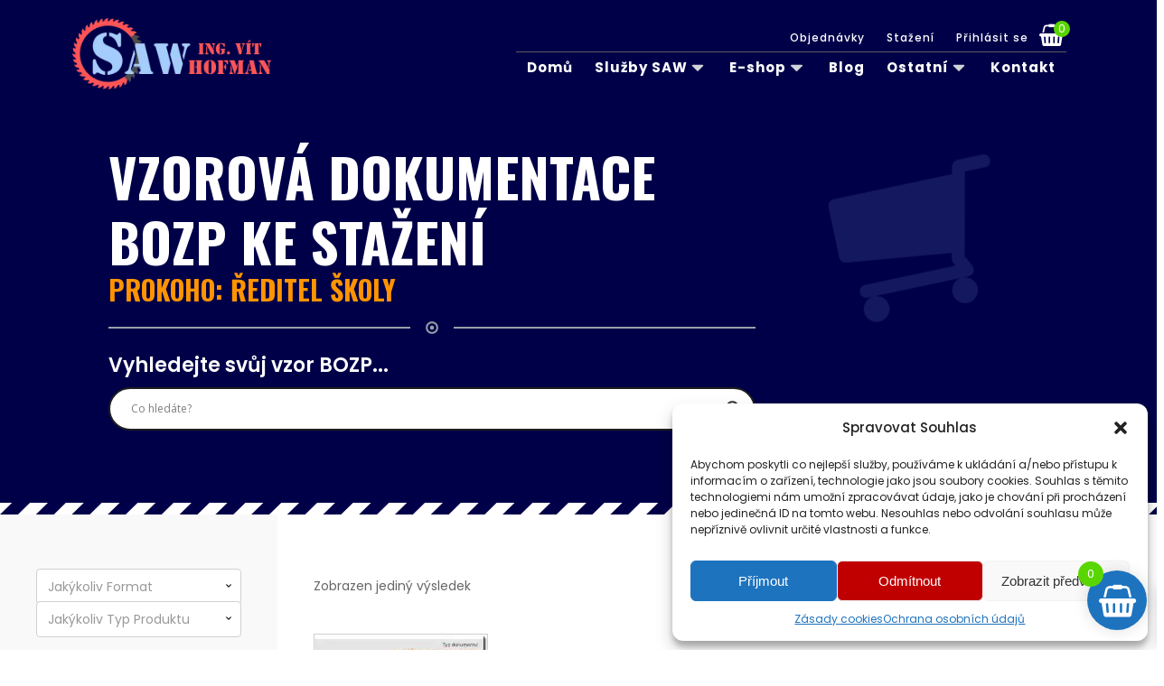

--- FILE ---
content_type: text/html; charset=UTF-8
request_url: https://www.sawuh.cz/prokoho/reditel-skoly/
body_size: 37354
content:
<!DOCTYPE html>
<html lang="cs" >
<head>
<meta charset="UTF-8">
<meta name="viewport" content="width=device-width, initial-scale=1.0">
<!-- WP_HEAD() START -->
<link rel="preload" as="style" href="https://fonts.googleapis.com/css?family=Poppins:100,200,300,400,500,600,700,800,900|Oswald:100,200,300,400,500,600,700,800,900" >
<link rel="stylesheet" href="https://fonts.googleapis.com/css?family=Poppins:100,200,300,400,500,600,700,800,900|Oswald:100,200,300,400,500,600,700,800,900">
<meta name='robots' content='index, follow, max-image-preview:large, max-snippet:-1, max-video-preview:-1' />
<link rel="preload" href="https://www.sawuh.cz/wp-content/plugins/rate-my-post/public/css/fonts/ratemypost.ttf" type="font/ttf" as="font" crossorigin="anonymous">
	<!-- This site is optimized with the Yoast SEO plugin v25.1 - https://yoast.com/wordpress/plugins/seo/ -->
	<title>Ředitel školy Archivy - SAW</title>
	<link rel="canonical" href="https://www.sawuh.cz/prokoho/reditel-skoly/" />
	<meta property="og:locale" content="cs_CZ" />
	<meta property="og:type" content="article" />
	<meta property="og:title" content="Ředitel školy Archivy - SAW" />
	<meta property="og:url" content="https://www.sawuh.cz/prokoho/reditel-skoly/" />
	<meta property="og:site_name" content="SAW" />
	<meta name="twitter:card" content="summary_large_image" />
	<meta name="twitter:site" content="@sawuhcz" />
	<script type="application/ld+json" class="yoast-schema-graph">{"@context":"https://schema.org","@graph":[{"@type":"CollectionPage","@id":"https://www.sawuh.cz/prokoho/reditel-skoly/","url":"https://www.sawuh.cz/prokoho/reditel-skoly/","name":"Ředitel školy Archivy - SAW","isPartOf":{"@id":"https://www.sawuh.cz/#website"},"primaryImageOfPage":{"@id":"https://www.sawuh.cz/prokoho/reditel-skoly/#primaryimage"},"image":{"@id":"https://www.sawuh.cz/prokoho/reditel-skoly/#primaryimage"},"thumbnailUrl":"https://www.sawuh.cz/wp-content/uploads/2019/04/saw_07a05_B.jpg","breadcrumb":{"@id":"https://www.sawuh.cz/prokoho/reditel-skoly/#breadcrumb"},"inLanguage":"cs"},{"@type":"ImageObject","inLanguage":"cs","@id":"https://www.sawuh.cz/prokoho/reditel-skoly/#primaryimage","url":"https://www.sawuh.cz/wp-content/uploads/2019/04/saw_07a05_B.jpg","contentUrl":"https://www.sawuh.cz/wp-content/uploads/2019/04/saw_07a05_B.jpg","width":1200,"height":1200,"caption":"Poučení žáků o bezpečnosti"},{"@type":"BreadcrumbList","@id":"https://www.sawuh.cz/prokoho/reditel-skoly/#breadcrumb","itemListElement":[{"@type":"ListItem","position":1,"name":"Domů","item":"https://www.sawuh.cz/"},{"@type":"ListItem","position":2,"name":"Ředitel školy"}]},{"@type":"WebSite","@id":"https://www.sawuh.cz/#website","url":"https://www.sawuh.cz/","name":"SAW","description":"BOZP, PO","publisher":{"@id":"https://www.sawuh.cz/#organization"},"potentialAction":[{"@type":"SearchAction","target":{"@type":"EntryPoint","urlTemplate":"https://www.sawuh.cz/?s={search_term_string}"},"query-input":{"@type":"PropertyValueSpecification","valueRequired":true,"valueName":"search_term_string"}}],"inLanguage":"cs"},{"@type":"Organization","@id":"https://www.sawuh.cz/#organization","name":"Ing. Vít Hofman | SAW","url":"https://www.sawuh.cz/","logo":{"@type":"ImageObject","inLanguage":"cs","@id":"https://www.sawuh.cz/#/schema/logo/image/","url":"https://www.sawuh.cz/wp-content/uploads/2019/04/LOGO_2017_400x147.png","contentUrl":"https://www.sawuh.cz/wp-content/uploads/2019/04/LOGO_2017_400x147.png","width":400,"height":147,"caption":"Ing. Vít Hofman | SAW"},"image":{"@id":"https://www.sawuh.cz/#/schema/logo/image/"},"sameAs":["https://www.facebook.com/sawuhcz/","https://x.com/sawuhcz","https://www.instagram.com/sawuh.cz/","https://www.linkedin.com/in/hofmanvit/","https://www.youtube.com/channel/UCuuYICPwTN9l3dMNw8p7MmA?view_as=subscriber"]}]}</script>
	<!-- / Yoast SEO plugin. -->


<link rel='dns-prefetch' href='//cdn.jsdelivr.net' />
<link rel="alternate" type="application/rss+xml" title="SAW &raquo; RSS zdroj" href="https://www.sawuh.cz/feed/" />
<link rel="alternate" type="application/rss+xml" title="SAW &raquo; RSS komentářů" href="https://www.sawuh.cz/comments/feed/" />
<link rel="alternate" type="application/rss+xml" title="SAW &raquo; Ředitel školy Prokoho RSS" href="https://www.sawuh.cz/prokoho/reditel-skoly/feed/" />
<style id='wp-block-library-inline-css'>
:root{--wp-admin-theme-color:#007cba;--wp-admin-theme-color--rgb:0,124,186;--wp-admin-theme-color-darker-10:#006ba1;--wp-admin-theme-color-darker-10--rgb:0,107,161;--wp-admin-theme-color-darker-20:#005a87;--wp-admin-theme-color-darker-20--rgb:0,90,135;--wp-admin-border-width-focus:2px;--wp-block-synced-color:#7a00df;--wp-block-synced-color--rgb:122,0,223;--wp-bound-block-color:var(--wp-block-synced-color)}@media (min-resolution:192dpi){:root{--wp-admin-border-width-focus:1.5px}}.wp-element-button{cursor:pointer}:root{--wp--preset--font-size--normal:16px;--wp--preset--font-size--huge:42px}:root .has-very-light-gray-background-color{background-color:#eee}:root .has-very-dark-gray-background-color{background-color:#313131}:root .has-very-light-gray-color{color:#eee}:root .has-very-dark-gray-color{color:#313131}:root .has-vivid-green-cyan-to-vivid-cyan-blue-gradient-background{background:linear-gradient(135deg,#00d084,#0693e3)}:root .has-purple-crush-gradient-background{background:linear-gradient(135deg,#34e2e4,#4721fb 50%,#ab1dfe)}:root .has-hazy-dawn-gradient-background{background:linear-gradient(135deg,#faaca8,#dad0ec)}:root .has-subdued-olive-gradient-background{background:linear-gradient(135deg,#fafae1,#67a671)}:root .has-atomic-cream-gradient-background{background:linear-gradient(135deg,#fdd79a,#004a59)}:root .has-nightshade-gradient-background{background:linear-gradient(135deg,#330968,#31cdcf)}:root .has-midnight-gradient-background{background:linear-gradient(135deg,#020381,#2874fc)}.has-regular-font-size{font-size:1em}.has-larger-font-size{font-size:2.625em}.has-normal-font-size{font-size:var(--wp--preset--font-size--normal)}.has-huge-font-size{font-size:var(--wp--preset--font-size--huge)}.has-text-align-center{text-align:center}.has-text-align-left{text-align:left}.has-text-align-right{text-align:right}#end-resizable-editor-section{display:none}.aligncenter{clear:both}.items-justified-left{justify-content:flex-start}.items-justified-center{justify-content:center}.items-justified-right{justify-content:flex-end}.items-justified-space-between{justify-content:space-between}.screen-reader-text{border:0;clip:rect(1px,1px,1px,1px);clip-path:inset(50%);height:1px;margin:-1px;overflow:hidden;padding:0;position:absolute;width:1px;word-wrap:normal!important}.screen-reader-text:focus{background-color:#ddd;clip:auto!important;clip-path:none;color:#444;display:block;font-size:1em;height:auto;left:5px;line-height:normal;padding:15px 23px 14px;text-decoration:none;top:5px;width:auto;z-index:100000}html :where(.has-border-color){border-style:solid}html :where([style*=border-top-color]){border-top-style:solid}html :where([style*=border-right-color]){border-right-style:solid}html :where([style*=border-bottom-color]){border-bottom-style:solid}html :where([style*=border-left-color]){border-left-style:solid}html :where([style*=border-width]){border-style:solid}html :where([style*=border-top-width]){border-top-style:solid}html :where([style*=border-right-width]){border-right-style:solid}html :where([style*=border-bottom-width]){border-bottom-style:solid}html :where([style*=border-left-width]){border-left-style:solid}html :where(img[class*=wp-image-]){height:auto;max-width:100%}:where(figure){margin:0 0 1em}html :where(.is-position-sticky){--wp-admin--admin-bar--position-offset:var(--wp-admin--admin-bar--height,0px)}@media screen and (max-width:600px){html :where(.is-position-sticky){--wp-admin--admin-bar--position-offset:0px}}
</style>
<link rel='stylesheet' id='rate-my-post-css' href='https://www.sawuh.cz/wp-content/plugins/rate-my-post/public/css/rate-my-post.min.css?ver=4.3.2' media='all' />
<style id='classic-theme-styles-inline-css'>
/*! This file is auto-generated */
.wp-block-button__link{color:#fff;background-color:#32373c;border-radius:9999px;box-shadow:none;text-decoration:none;padding:calc(.667em + 2px) calc(1.333em + 2px);font-size:1.125em}.wp-block-file__button{background:#32373c;color:#fff;text-decoration:none}
</style>
<style id='global-styles-inline-css'>
:root{--wp--preset--aspect-ratio--square: 1;--wp--preset--aspect-ratio--4-3: 4/3;--wp--preset--aspect-ratio--3-4: 3/4;--wp--preset--aspect-ratio--3-2: 3/2;--wp--preset--aspect-ratio--2-3: 2/3;--wp--preset--aspect-ratio--16-9: 16/9;--wp--preset--aspect-ratio--9-16: 9/16;--wp--preset--color--black: #000000;--wp--preset--color--cyan-bluish-gray: #abb8c3;--wp--preset--color--white: #ffffff;--wp--preset--color--pale-pink: #f78da7;--wp--preset--color--vivid-red: #cf2e2e;--wp--preset--color--luminous-vivid-orange: #ff6900;--wp--preset--color--luminous-vivid-amber: #fcb900;--wp--preset--color--light-green-cyan: #7bdcb5;--wp--preset--color--vivid-green-cyan: #00d084;--wp--preset--color--pale-cyan-blue: #8ed1fc;--wp--preset--color--vivid-cyan-blue: #0693e3;--wp--preset--color--vivid-purple: #9b51e0;--wp--preset--color--base: #ffffff;--wp--preset--color--contrast: #000000;--wp--preset--color--primary: #9DFF20;--wp--preset--color--secondary: #345C00;--wp--preset--color--tertiary: #F6F6F6;--wp--preset--gradient--vivid-cyan-blue-to-vivid-purple: linear-gradient(135deg,rgba(6,147,227,1) 0%,rgb(155,81,224) 100%);--wp--preset--gradient--light-green-cyan-to-vivid-green-cyan: linear-gradient(135deg,rgb(122,220,180) 0%,rgb(0,208,130) 100%);--wp--preset--gradient--luminous-vivid-amber-to-luminous-vivid-orange: linear-gradient(135deg,rgba(252,185,0,1) 0%,rgba(255,105,0,1) 100%);--wp--preset--gradient--luminous-vivid-orange-to-vivid-red: linear-gradient(135deg,rgba(255,105,0,1) 0%,rgb(207,46,46) 100%);--wp--preset--gradient--very-light-gray-to-cyan-bluish-gray: linear-gradient(135deg,rgb(238,238,238) 0%,rgb(169,184,195) 100%);--wp--preset--gradient--cool-to-warm-spectrum: linear-gradient(135deg,rgb(74,234,220) 0%,rgb(151,120,209) 20%,rgb(207,42,186) 40%,rgb(238,44,130) 60%,rgb(251,105,98) 80%,rgb(254,248,76) 100%);--wp--preset--gradient--blush-light-purple: linear-gradient(135deg,rgb(255,206,236) 0%,rgb(152,150,240) 100%);--wp--preset--gradient--blush-bordeaux: linear-gradient(135deg,rgb(254,205,165) 0%,rgb(254,45,45) 50%,rgb(107,0,62) 100%);--wp--preset--gradient--luminous-dusk: linear-gradient(135deg,rgb(255,203,112) 0%,rgb(199,81,192) 50%,rgb(65,88,208) 100%);--wp--preset--gradient--pale-ocean: linear-gradient(135deg,rgb(255,245,203) 0%,rgb(182,227,212) 50%,rgb(51,167,181) 100%);--wp--preset--gradient--electric-grass: linear-gradient(135deg,rgb(202,248,128) 0%,rgb(113,206,126) 100%);--wp--preset--gradient--midnight: linear-gradient(135deg,rgb(2,3,129) 0%,rgb(40,116,252) 100%);--wp--preset--font-size--small: clamp(0.875rem, 0.875rem + ((1vw - 0.2rem) * 0.227), 1rem);--wp--preset--font-size--medium: clamp(1rem, 1rem + ((1vw - 0.2rem) * 0.227), 1.125rem);--wp--preset--font-size--large: clamp(1.75rem, 1.75rem + ((1vw - 0.2rem) * 0.227), 1.875rem);--wp--preset--font-size--x-large: 2.25rem;--wp--preset--font-size--xx-large: clamp(6.1rem, 6.1rem + ((1vw - 0.2rem) * 7.091), 10rem);--wp--preset--font-family--dm-sans: "DM Sans", sans-serif;--wp--preset--font-family--ibm-plex-mono: 'IBM Plex Mono', monospace;--wp--preset--font-family--inter: "Inter", sans-serif;--wp--preset--font-family--system-font: -apple-system,BlinkMacSystemFont,"Segoe UI",Roboto,Oxygen-Sans,Ubuntu,Cantarell,"Helvetica Neue",sans-serif;--wp--preset--font-family--source-serif-pro: "Source Serif Pro", serif;--wp--preset--spacing--20: 0.44rem;--wp--preset--spacing--30: clamp(1.5rem, 5vw, 2rem);--wp--preset--spacing--40: clamp(1.8rem, 1.8rem + ((1vw - 0.48rem) * 2.885), 3rem);--wp--preset--spacing--50: clamp(2.5rem, 8vw, 4.5rem);--wp--preset--spacing--60: clamp(3.75rem, 10vw, 7rem);--wp--preset--spacing--70: clamp(5rem, 5.25rem + ((1vw - 0.48rem) * 9.096), 8rem);--wp--preset--spacing--80: clamp(7rem, 14vw, 11rem);--wp--preset--shadow--natural: 6px 6px 9px rgba(0, 0, 0, 0.2);--wp--preset--shadow--deep: 12px 12px 50px rgba(0, 0, 0, 0.4);--wp--preset--shadow--sharp: 6px 6px 0px rgba(0, 0, 0, 0.2);--wp--preset--shadow--outlined: 6px 6px 0px -3px rgba(255, 255, 255, 1), 6px 6px rgba(0, 0, 0, 1);--wp--preset--shadow--crisp: 6px 6px 0px rgba(0, 0, 0, 1);}:root :where(.is-layout-flow) > :first-child{margin-block-start: 0;}:root :where(.is-layout-flow) > :last-child{margin-block-end: 0;}:root :where(.is-layout-flow) > *{margin-block-start: 1.5rem;margin-block-end: 0;}:root :where(.is-layout-constrained) > :first-child{margin-block-start: 0;}:root :where(.is-layout-constrained) > :last-child{margin-block-end: 0;}:root :where(.is-layout-constrained) > *{margin-block-start: 1.5rem;margin-block-end: 0;}:root :where(.is-layout-flex){gap: 1.5rem;}:root :where(.is-layout-grid){gap: 1.5rem;}body .is-layout-flex{display: flex;}.is-layout-flex{flex-wrap: wrap;align-items: center;}.is-layout-flex > :is(*, div){margin: 0;}body .is-layout-grid{display: grid;}.is-layout-grid > :is(*, div){margin: 0;}.has-black-color{color: var(--wp--preset--color--black) !important;}.has-cyan-bluish-gray-color{color: var(--wp--preset--color--cyan-bluish-gray) !important;}.has-white-color{color: var(--wp--preset--color--white) !important;}.has-pale-pink-color{color: var(--wp--preset--color--pale-pink) !important;}.has-vivid-red-color{color: var(--wp--preset--color--vivid-red) !important;}.has-luminous-vivid-orange-color{color: var(--wp--preset--color--luminous-vivid-orange) !important;}.has-luminous-vivid-amber-color{color: var(--wp--preset--color--luminous-vivid-amber) !important;}.has-light-green-cyan-color{color: var(--wp--preset--color--light-green-cyan) !important;}.has-vivid-green-cyan-color{color: var(--wp--preset--color--vivid-green-cyan) !important;}.has-pale-cyan-blue-color{color: var(--wp--preset--color--pale-cyan-blue) !important;}.has-vivid-cyan-blue-color{color: var(--wp--preset--color--vivid-cyan-blue) !important;}.has-vivid-purple-color{color: var(--wp--preset--color--vivid-purple) !important;}.has-black-background-color{background-color: var(--wp--preset--color--black) !important;}.has-cyan-bluish-gray-background-color{background-color: var(--wp--preset--color--cyan-bluish-gray) !important;}.has-white-background-color{background-color: var(--wp--preset--color--white) !important;}.has-pale-pink-background-color{background-color: var(--wp--preset--color--pale-pink) !important;}.has-vivid-red-background-color{background-color: var(--wp--preset--color--vivid-red) !important;}.has-luminous-vivid-orange-background-color{background-color: var(--wp--preset--color--luminous-vivid-orange) !important;}.has-luminous-vivid-amber-background-color{background-color: var(--wp--preset--color--luminous-vivid-amber) !important;}.has-light-green-cyan-background-color{background-color: var(--wp--preset--color--light-green-cyan) !important;}.has-vivid-green-cyan-background-color{background-color: var(--wp--preset--color--vivid-green-cyan) !important;}.has-pale-cyan-blue-background-color{background-color: var(--wp--preset--color--pale-cyan-blue) !important;}.has-vivid-cyan-blue-background-color{background-color: var(--wp--preset--color--vivid-cyan-blue) !important;}.has-vivid-purple-background-color{background-color: var(--wp--preset--color--vivid-purple) !important;}.has-black-border-color{border-color: var(--wp--preset--color--black) !important;}.has-cyan-bluish-gray-border-color{border-color: var(--wp--preset--color--cyan-bluish-gray) !important;}.has-white-border-color{border-color: var(--wp--preset--color--white) !important;}.has-pale-pink-border-color{border-color: var(--wp--preset--color--pale-pink) !important;}.has-vivid-red-border-color{border-color: var(--wp--preset--color--vivid-red) !important;}.has-luminous-vivid-orange-border-color{border-color: var(--wp--preset--color--luminous-vivid-orange) !important;}.has-luminous-vivid-amber-border-color{border-color: var(--wp--preset--color--luminous-vivid-amber) !important;}.has-light-green-cyan-border-color{border-color: var(--wp--preset--color--light-green-cyan) !important;}.has-vivid-green-cyan-border-color{border-color: var(--wp--preset--color--vivid-green-cyan) !important;}.has-pale-cyan-blue-border-color{border-color: var(--wp--preset--color--pale-cyan-blue) !important;}.has-vivid-cyan-blue-border-color{border-color: var(--wp--preset--color--vivid-cyan-blue) !important;}.has-vivid-purple-border-color{border-color: var(--wp--preset--color--vivid-purple) !important;}.has-vivid-cyan-blue-to-vivid-purple-gradient-background{background: var(--wp--preset--gradient--vivid-cyan-blue-to-vivid-purple) !important;}.has-light-green-cyan-to-vivid-green-cyan-gradient-background{background: var(--wp--preset--gradient--light-green-cyan-to-vivid-green-cyan) !important;}.has-luminous-vivid-amber-to-luminous-vivid-orange-gradient-background{background: var(--wp--preset--gradient--luminous-vivid-amber-to-luminous-vivid-orange) !important;}.has-luminous-vivid-orange-to-vivid-red-gradient-background{background: var(--wp--preset--gradient--luminous-vivid-orange-to-vivid-red) !important;}.has-very-light-gray-to-cyan-bluish-gray-gradient-background{background: var(--wp--preset--gradient--very-light-gray-to-cyan-bluish-gray) !important;}.has-cool-to-warm-spectrum-gradient-background{background: var(--wp--preset--gradient--cool-to-warm-spectrum) !important;}.has-blush-light-purple-gradient-background{background: var(--wp--preset--gradient--blush-light-purple) !important;}.has-blush-bordeaux-gradient-background{background: var(--wp--preset--gradient--blush-bordeaux) !important;}.has-luminous-dusk-gradient-background{background: var(--wp--preset--gradient--luminous-dusk) !important;}.has-pale-ocean-gradient-background{background: var(--wp--preset--gradient--pale-ocean) !important;}.has-electric-grass-gradient-background{background: var(--wp--preset--gradient--electric-grass) !important;}.has-midnight-gradient-background{background: var(--wp--preset--gradient--midnight) !important;}.has-small-font-size{font-size: var(--wp--preset--font-size--small) !important;}.has-medium-font-size{font-size: var(--wp--preset--font-size--medium) !important;}.has-large-font-size{font-size: var(--wp--preset--font-size--large) !important;}.has-x-large-font-size{font-size: var(--wp--preset--font-size--x-large) !important;}
</style>
<style id='wp-block-template-skip-link-inline-css'>

		.skip-link.screen-reader-text {
			border: 0;
			clip: rect(1px,1px,1px,1px);
			clip-path: inset(50%);
			height: 1px;
			margin: -1px;
			overflow: hidden;
			padding: 0;
			position: absolute !important;
			width: 1px;
			word-wrap: normal !important;
		}

		.skip-link.screen-reader-text:focus {
			background-color: #eee;
			clip: auto !important;
			clip-path: none;
			color: #444;
			display: block;
			font-size: 1em;
			height: auto;
			left: 5px;
			line-height: normal;
			padding: 15px 23px 14px;
			text-decoration: none;
			top: 5px;
			width: auto;
			z-index: 100000;
		}
</style>
<link rel='stylesheet' id='dashicons-css' href='https://www.sawuh.cz/wp-includes/css/dashicons.min.css?ver=6.6.4' media='all' />
<link rel='stylesheet' id='everest-forms-general-css' href='https://www.sawuh.cz/wp-content/plugins/everest-forms/assets/css/everest-forms.css?ver=3.2.0' media='all' />
<link rel='stylesheet' id='jquery-intl-tel-input-css' href='https://www.sawuh.cz/wp-content/plugins/everest-forms/assets/css/intlTelInput.css?ver=3.2.0' media='all' />
<link rel='stylesheet' id='oxygen-css' href='https://www.sawuh.cz/wp-content/plugins/oxygen/component-framework/oxygen.css?ver=4.9.1' media='all' />
<link rel='stylesheet' id='woocommerce-layout-css' href='https://www.sawuh.cz/wp-content/plugins/woocommerce/assets/css/woocommerce-layout.css?ver=9.8.6' media='all' />
<link rel='stylesheet' id='woocommerce-smallscreen-css' href='https://www.sawuh.cz/wp-content/plugins/woocommerce/assets/css/woocommerce-smallscreen.css?ver=9.8.6' media='only screen and (max-width: 768px)' />
<link rel='stylesheet' id='woocommerce-general-css' href='https://www.sawuh.cz/wp-content/plugins/woocommerce/assets/css/woocommerce.css?ver=9.8.6' media='all' />
<link rel='stylesheet' id='woocommerce-blocktheme-css' href='https://www.sawuh.cz/wp-content/plugins/woocommerce/assets/css/woocommerce-blocktheme.css?ver=9.8.6' media='all' />
<style id='woocommerce-inline-inline-css'>
.woocommerce form .form-row .required { visibility: visible; }
</style>
<link rel='stylesheet' id='irb-styles-css' href='https://www.sawuh.czIRB_PLUGIN_URLcss/style.css?ver=6.6.4' media='all' />
<link rel='stylesheet' id='select2-css-css' href='https://cdn.jsdelivr.net/npm/select2@4.1.0-rc.0/dist/css/select2.min.css?ver=6.6.4' media='all' />
<link rel='stylesheet' id='cmplz-general-css' href='https://www.sawuh.cz/wp-content/plugins/complianz-gdpr/assets/css/cookieblocker.min.css?ver=1747148200' media='all' />
<link rel='stylesheet' id='crp-style-rounded-thumbs-css' href='https://www.sawuh.cz/wp-content/plugins/contextual-related-posts/css/rounded-thumbs.min.css?ver=4.0.3' media='all' />
<style id='crp-style-rounded-thumbs-inline-css'>

			.crp_related.crp-rounded-thumbs a {
				width: 175px;
                height: 175px;
				text-decoration: none;
			}
			.crp_related.crp-rounded-thumbs img {
				max-width: 175px;
				margin: auto;
			}
			.crp_related.crp-rounded-thumbs .crp_title {
				width: 100%;
			}
			
</style>
<link rel='stylesheet' id='photoswipe-css' href='https://www.sawuh.cz/wp-content/plugins/woocommerce/assets/css/photoswipe/photoswipe.min.css?ver=9.8.6' media='all' />
<link rel='stylesheet' id='photoswipe-default-skin-css' href='https://www.sawuh.cz/wp-content/plugins/woocommerce/assets/css/photoswipe/default-skin/default-skin.min.css?ver=9.8.6' media='all' />
<link rel='stylesheet' id='woo-thepay-plugin-styles-css' href='https://www.sawuh.cz/wp-content/plugins/woo-thepay/public/assets/css/public.css?ver=1.1.18' media='all' />
<link rel='stylesheet' id='brands-styles-css' href='https://www.sawuh.cz/wp-content/plugins/woocommerce/assets/css/brands.css?ver=9.8.6' media='all' />
<link rel='stylesheet' id='select2-css' href='https://www.sawuh.cz/wp-content/plugins/woocommerce/assets/css/select2.css?ver=9.8.6' media='all' />
<link rel='stylesheet' id='lightslider-css' href='https://www.sawuh.cz/wp-content/plugins/woocommerce-side-cart-premium/assets/library/lightslider/css/lightslider.css?ver=1.0' media='all' />
<link rel='stylesheet' id='xoo-wsc-fonts-css' href='https://www.sawuh.cz/wp-content/plugins/woocommerce-side-cart-premium/assets/css/xoo-wsc-fonts.css?ver=4.1.2' media='all' />
<link rel='stylesheet' id='xoo-wsc-style-css' href='https://www.sawuh.cz/wp-content/plugins/woocommerce-side-cart-premium/assets/css/xoo-wsc-style.css?ver=4.1.2' media='all' />
<style id='xoo-wsc-style-inline-css'>

.xoo-wsc-sp-left-col img, .xoo-wsc-sp-left-col{
	max-width: 60px;
}

.xoo-wsc-sp-right-col{
	font-size: 13px;
}

.xoo-wsc-sp-container, .xoo-wsc-dr-sp{
	background-color: #eee;
}


.xoo-wsc-ft-buttons-cont a.xoo-wsc-ft-btn, .xoo-wsc-markup .xoo-wsc-btn, .xoo-wsc-markup .woocommerce-shipping-calculator button[type="submit"] {
	background-color: #000049;
	color: #ffffff;
	border: 2px solid #fff;
	padding: 10px 20px;
}

.xoo-wsc-ft-buttons-cont a.xoo-wsc-ft-btn:hover, .xoo-wsc-markup .xoo-wsc-btn:hover, .xoo-wsc-markup .woocommerce-shipping-calculator button[type="submit"]:hover {
	background-color: #ff9400;
	color: #000049;
	border: 2px solid #fff;
}


 

.xoo-wsc-footer{
	background-color: #ffffff;
	color: #000000;
	padding: 10px 20px;
	box-shadow: 0 -1px 10px #0000001a;
}

.xoo-wsc-footer, .xoo-wsc-footer a, .xoo-wsc-footer .amount{
	font-size: 16px;
}

.xoo-wsc-ft-buttons-cont{
	grid-template-columns: auto;
}

.xoo-wsc-basket{
	bottom: 12px;
	right: 1px;
	background-color: #1e73be;
	color: #ffffff;
	box-shadow: 0px 0px 15px 2px #0000001a;
	border-radius: 50%;
	display: flex;
	width: 66px;
	height: 66px;
}


.xoo-wsc-bki{
	font-size: 36px}

.xoo-wsc-items-count{
	top: -10px;
	left: -10px;
}

.xoo-wsc-items-count{
	background-color: #59d600;
	color: #ffffff;
}

.xoo-wsc-container, .xoo-wsc-slider, .xoo-wsc-drawer{
	max-width: 400px;
	right: -400px;
	top: 0;bottom: 0;
	bottom: 0;
	font-family: }

.xoo-wsc-drawer{
	max-width: 350px;
}

.xoo-wsc-cart-active .xoo-wsc-container, .xoo-wsc-slider-active .xoo-wsc-slider{
	right: 0;
}

.xoo-wsc-drawer-active .xoo-wsc-drawer{
	right: 400px;
}
.xoo-wsc-drawer{
	right: 0;
}


.xoo-wsc-cart-active .xoo-wsc-basket{
	right: 400px;
}



.xoo-wsc-slider{
	right: -400px;
}

span.xoo-wsch-close, .xoo-wscdh-close {
    font-size: 24px;
    right: 10px;
}

.xoo-wsch-top{
	justify-content: center;
}

.xoo-wsch-text{
	font-size: 20px;
}

.xoo-wsc-header, .xoo-wsc-drawer-header{
	color: #ffffff;
	background-color: #000049;
	border-bottom: 2px solid #eee;
}

.xoo-wsc-bar{
	background-color: #f0f0f0}

span.xoo-wsc-bar-filled{
	background-color: #81d742}

.xoo-wsc-body{
	background-color: #f8f9fa;
}

.xoo-wsc-body, .xoo-wsc-body span.amount, .xoo-wsc-body a{
	font-size: 13px;
	color: #000000;
}

.xoo-wsc-product, .xoo-wsc-sp-product{
	padding: 5px 15px;
	margin: 10px 15px;
	border-radius: 5px;
	box-shadow: 0 2px 2px #00000005;
	background-color: #e5f6ff;
}

.xoo-wsc-body .xoo-wsc-ft-totals{
	padding: 5px 15px;
	margin: 10px 15px;
}

.xoo-wsc-product-cont{
	padding: 10px 10px;
}

.xoo-wsc-pattern-row .xoo-wsc-img-col{
	width: 24%;
}

.xoo-wsc-pattern-card .xoo-wsc-img-col img{
	max-width: 100%;
	display: table;
	margin: 0 auto;
}
.xoo-wsc-pattern-row .xoo-wsc-sum-col{
	width: 76%;
}

.xoo-wsc-pattern-card .xoo-wsc-product-cont{
	width: 50% 
}
.xoo-wsc-pattern-card .xoo-wsc-product{
	border: 0;
	box-shadow: 0px 10px 15px -12px #0000001a;
}
.xoo-wsc-pattern-card .xoo-wsc-img-col{
	background-color: #eee;
}
.xoo-wsc-sm-front{
	background-color: #eee;
}
.xoo-wsc-pattern-card, .xoo-wsc-sm-front{
	border-bottom-left-radius: 5px;
	border-bottom-right-radius: 5px;
}
.xoo-wsc-pattern-card, .xoo-wsc-img-col img, .xoo-wsc-img-col{
	border-top-left-radius: 5px;
	border-top-right-radius: 5px;
}
.xoo-wsc-sm-back{
	background-color: #fff;
}
.xoo-wsc-sm-front, .xoo-wsc-sm-back{
	color: #000;
}

.xoo-wsc-sum-col{
	justify-content: center;
}

/***** Quantity *****/

.xoo-wsc-qty-box{
	max-width: 75px;
}

.xoo-wsc-qty-box.xoo-wsc-qtb-square{
	border-color: #000000;
}

input[type="number"].xoo-wsc-qty{
	border-color: #000000;
	background-color: #ffffff;
	color: #000000;
	height: 28px;
	line-height: 28px;
}

input[type="number"].xoo-wsc-qty, .xoo-wsc-qtb-square{
	border-width: 1px;
	border-style: solid;
}
.xoo-wsc-chng{
	background-color: #ffffff;
	color: #000000;
	width: 20px;
}

.xoo-wsc-qtb-circle .xoo-wsc-chng{
	height: 20px;
	line-height: 20px;
}

/** Shortcode **/
.xoo-wsc-sc-count{
	background-color: #59d600;
	color: #ffffff;
}

.xoo-wsc-sc-bki{
	font-size: 24px;
	color: 24;
}
.xoo-wsc-sc-cont{
	color: #ffffff;
}

.xoo-wsc-sp-column li.xoo-wsc-sp-prod-cont{
	width: 50%;
}


.added_to_cart{
	display: none!important;
}

.magictime {
    animation-duration: 0.5s;
}


span.xoo-wsc-dtg-icon{
	right: calc(100% - 11px );
}


.xoo-wsc-sp-product{
	background-color: #fff;
}


@media only screen and (max-width: 600px) {
	.xoo-wsc-basket {
	    width: 40px;
	    height: 40px;
	}

	.xoo-wsc-bki {
	    font-size: 20px;
	}

	span.xoo-wsc-items-count {
	    width: 17px;
	    height: 17px;
	    line-height: 17px;
	    top: -7px;
	    left: -7px;
	}
}



.xoo-wsc-product dl.variation {
	display: block;
}

span.xoo-wsc-gift-ban{
	background-color: #000049;
	color: #ffffff;
}
</style>
<link rel='stylesheet' id='wpdreams-asl-basic-css' href='https://www.sawuh.cz/wp-content/plugins/ajax-search-lite/css/style.basic.css?ver=4.12.7' media='all' />
<link rel='stylesheet' id='wpdreams-asl-instance-css' href='https://www.sawuh.cz/wp-content/plugins/ajax-search-lite/css/style-curvy-black.css?ver=4.12.7' media='all' />
<style id='akismet-widget-style-inline-css'>

			.a-stats {
				--akismet-color-mid-green: #357b49;
				--akismet-color-white: #fff;
				--akismet-color-light-grey: #f6f7f7;

				max-width: 350px;
				width: auto;
			}

			.a-stats * {
				all: unset;
				box-sizing: border-box;
			}

			.a-stats strong {
				font-weight: 600;
			}

			.a-stats a.a-stats__link,
			.a-stats a.a-stats__link:visited,
			.a-stats a.a-stats__link:active {
				background: var(--akismet-color-mid-green);
				border: none;
				box-shadow: none;
				border-radius: 8px;
				color: var(--akismet-color-white);
				cursor: pointer;
				display: block;
				font-family: -apple-system, BlinkMacSystemFont, 'Segoe UI', 'Roboto', 'Oxygen-Sans', 'Ubuntu', 'Cantarell', 'Helvetica Neue', sans-serif;
				font-weight: 500;
				padding: 12px;
				text-align: center;
				text-decoration: none;
				transition: all 0.2s ease;
			}

			/* Extra specificity to deal with TwentyTwentyOne focus style */
			.widget .a-stats a.a-stats__link:focus {
				background: var(--akismet-color-mid-green);
				color: var(--akismet-color-white);
				text-decoration: none;
			}

			.a-stats a.a-stats__link:hover {
				filter: brightness(110%);
				box-shadow: 0 4px 12px rgba(0, 0, 0, 0.06), 0 0 2px rgba(0, 0, 0, 0.16);
			}

			.a-stats .count {
				color: var(--akismet-color-white);
				display: block;
				font-size: 1.5em;
				line-height: 1.4;
				padding: 0 13px;
				white-space: nowrap;
			}
		
</style>
<script id="jquery-core-js-extra">
var SDT_DATA = {"ajaxurl":"https:\/\/www.sawuh.cz\/wp-admin\/admin-ajax.php","siteUrl":"https:\/\/www.sawuh.cz\/","pluginsUrl":"https:\/\/www.sawuh.cz\/wp-content\/plugins","isAdmin":""};
</script>
<script src="https://www.sawuh.cz/wp-includes/js/jquery/jquery.min.js?ver=3.7.1" id="jquery-core-js"></script>
<script src="https://www.sawuh.cz/wp-content/plugins/woocommerce/assets/js/jquery-blockui/jquery.blockUI.min.js?ver=2.7.0-wc.9.8.6" id="jquery-blockui-js" defer data-wp-strategy="defer"></script>
<script id="wc-add-to-cart-js-extra">
var wc_add_to_cart_params = {"ajax_url":"\/wp-admin\/admin-ajax.php","wc_ajax_url":"\/?wc-ajax=%%endpoint%%","i18n_view_cart":"Zobrazit ko\u0161\u00edk","cart_url":"https:\/\/www.sawuh.cz\/kosik\/","is_cart":"","cart_redirect_after_add":"no"};
</script>
<script src="https://www.sawuh.cz/wp-content/plugins/woocommerce/assets/js/frontend/add-to-cart.min.js?ver=9.8.6" id="wc-add-to-cart-js" defer data-wp-strategy="defer"></script>
<script src="https://www.sawuh.cz/wp-content/plugins/woocommerce/assets/js/js-cookie/js.cookie.min.js?ver=2.1.4-wc.9.8.6" id="js-cookie-js" defer data-wp-strategy="defer"></script>
<script id="woocommerce-js-extra">
var woocommerce_params = {"ajax_url":"\/wp-admin\/admin-ajax.php","wc_ajax_url":"\/?wc-ajax=%%endpoint%%","i18n_password_show":"Show password","i18n_password_hide":"Hide password"};
</script>
<script src="https://www.sawuh.cz/wp-content/plugins/woocommerce/assets/js/frontend/woocommerce.min.js?ver=9.8.6" id="woocommerce-js" defer data-wp-strategy="defer"></script>
<script src="https://www.sawuh.cz/wp-content/plugins/woocommerce/assets/js/zoom/jquery.zoom.min.js?ver=1.7.21-wc.9.8.6" id="zoom-js" defer data-wp-strategy="defer"></script>
<script src="https://www.sawuh.cz/wp-content/plugins/woocommerce/assets/js/flexslider/jquery.flexslider.min.js?ver=2.7.2-wc.9.8.6" id="flexslider-js" defer data-wp-strategy="defer"></script>
<script src="https://www.sawuh.cz/wp-content/plugins/woocommerce/assets/js/photoswipe/photoswipe.min.js?ver=4.1.1-wc.9.8.6" id="photoswipe-js" defer data-wp-strategy="defer"></script>
<script src="https://www.sawuh.cz/wp-content/plugins/woocommerce/assets/js/photoswipe/photoswipe-ui-default.min.js?ver=4.1.1-wc.9.8.6" id="photoswipe-ui-default-js" defer data-wp-strategy="defer"></script>
<script id="wc-single-product-js-extra">
var wc_single_product_params = {"i18n_required_rating_text":"Zvolte pros\u00edm hodnocen\u00ed","i18n_rating_options":["1 of 5 stars","2 of 5 stars","3 of 5 stars","4 of 5 stars","5 of 5 stars"],"i18n_product_gallery_trigger_text":"View full-screen image gallery","review_rating_required":"yes","flexslider":{"rtl":false,"animation":"slide","smoothHeight":true,"directionNav":false,"controlNav":"thumbnails","slideshow":false,"animationSpeed":500,"animationLoop":false,"allowOneSlide":false,"touch":false},"zoom_enabled":"1","zoom_options":[],"photoswipe_enabled":"1","photoswipe_options":{"shareEl":false,"closeOnScroll":false,"history":false,"hideAnimationDuration":0,"showAnimationDuration":0},"flexslider_enabled":"1"};
</script>
<script src="https://www.sawuh.cz/wp-content/plugins/woocommerce/assets/js/frontend/single-product.min.js?ver=9.8.6" id="wc-single-product-js" defer data-wp-strategy="defer"></script>
<script src="https://www.sawuh.cz/wp-content/plugins/woo-thepay/public/assets/js/public.js?ver=1.1.18" id="woo-thepay-plugin-script-js"></script>
<script id="wc-cart-fragments-js-extra">
var wc_cart_fragments_params = {"ajax_url":"\/wp-admin\/admin-ajax.php","wc_ajax_url":"\/?wc-ajax=%%endpoint%%","cart_hash_key":"wc_cart_hash_ae7e18b958e4bb97e53cc7510e86bff3","fragment_name":"wc_fragments_ae7e18b958e4bb97e53cc7510e86bff3","request_timeout":"5000"};
</script>
<script src="https://www.sawuh.cz/wp-content/plugins/woocommerce/assets/js/frontend/cart-fragments.min.js?ver=9.8.6" id="wc-cart-fragments-js" defer data-wp-strategy="defer"></script>
<link rel="https://api.w.org/" href="https://www.sawuh.cz/wp-json/" /><link rel="EditURI" type="application/rsd+xml" title="RSD" href="https://www.sawuh.cz/xmlrpc.php?rsd" />
<meta name="generator" content="WordPress 6.6.4" />
<meta name="generator" content="Everest Forms 3.2.0" />
<meta name="generator" content="WooCommerce 9.8.6" />
			<style>.cmplz-hidden {
					display: none !important;
				}</style>	<noscript><style>.woocommerce-product-gallery{ opacity: 1 !important; }</style></noscript>
					<link rel="preconnect" href="https://fonts.gstatic.com" crossorigin />
				<link rel="preload" as="style" href="//fonts.googleapis.com/css?family=Open+Sans&display=swap" />
				<link rel="stylesheet" href="//fonts.googleapis.com/css?family=Open+Sans&display=swap" media="all" />
							            <style>
				            
					div[id*='ajaxsearchlitesettings'].searchsettings .asl_option_inner label {
						font-size: 0px !important;
						color: rgba(0, 0, 0, 0);
					}
					div[id*='ajaxsearchlitesettings'].searchsettings .asl_option_inner label:after {
						font-size: 11px !important;
						position: absolute;
						top: 0;
						left: 0;
						z-index: 1;
					}
					.asl_w_container {
						width: 100%;
						margin: 0px 0px 0px 0px;
						min-width: 200px;
					}
					div[id*='ajaxsearchlite'].asl_m {
						width: 100%;
					}
					div[id*='ajaxsearchliteres'].wpdreams_asl_results div.resdrg span.highlighted {
						font-weight: bold;
						color: rgba(217, 49, 43, 1);
						background-color: rgba(238, 238, 238, 1);
					}
					div[id*='ajaxsearchliteres'].wpdreams_asl_results .results img.asl_image {
						width: 70px;
						height: 70px;
						object-fit: cover;
					}
					div.asl_r .results {
						max-height: none;
					}
				
						div.asl_r.asl_w.vertical .results .item::after {
							display: block;
							position: absolute;
							bottom: 0;
							content: '';
							height: 1px;
							width: 100%;
							background: #D8D8D8;
						}
						div.asl_r.asl_w.vertical .results .item.asl_last_item::after {
							display: none;
						}
								            </style>
			            <style id='wp-fonts-local'>
@font-face{font-family:"DM Sans";font-style:normal;font-weight:400;font-display:fallback;src:url('https://www.sawuh.cz/wp-content/themes/oxygen-is-not-a-theme/assets/fonts/dm-sans/DMSans-Regular.woff2') format('woff2');font-stretch:normal;}
@font-face{font-family:"DM Sans";font-style:italic;font-weight:400;font-display:fallback;src:url('https://www.sawuh.cz/wp-content/themes/oxygen-is-not-a-theme/assets/fonts/dm-sans/DMSans-Regular-Italic.woff2') format('woff2');font-stretch:normal;}
@font-face{font-family:"DM Sans";font-style:normal;font-weight:700;font-display:fallback;src:url('https://www.sawuh.cz/wp-content/themes/oxygen-is-not-a-theme/assets/fonts/dm-sans/DMSans-Bold.woff2') format('woff2');font-stretch:normal;}
@font-face{font-family:"DM Sans";font-style:italic;font-weight:700;font-display:fallback;src:url('https://www.sawuh.cz/wp-content/themes/oxygen-is-not-a-theme/assets/fonts/dm-sans/DMSans-Bold-Italic.woff2') format('woff2');font-stretch:normal;}
@font-face{font-family:"IBM Plex Mono";font-style:normal;font-weight:300;font-display:block;src:url('https://www.sawuh.cz/wp-content/themes/oxygen-is-not-a-theme/assets/fonts/ibm-plex-mono/IBMPlexMono-Light.woff2') format('woff2');font-stretch:normal;}
@font-face{font-family:"IBM Plex Mono";font-style:normal;font-weight:400;font-display:block;src:url('https://www.sawuh.cz/wp-content/themes/oxygen-is-not-a-theme/assets/fonts/ibm-plex-mono/IBMPlexMono-Regular.woff2') format('woff2');font-stretch:normal;}
@font-face{font-family:"IBM Plex Mono";font-style:italic;font-weight:400;font-display:block;src:url('https://www.sawuh.cz/wp-content/themes/oxygen-is-not-a-theme/assets/fonts/ibm-plex-mono/IBMPlexMono-Italic.woff2') format('woff2');font-stretch:normal;}
@font-face{font-family:"IBM Plex Mono";font-style:normal;font-weight:700;font-display:block;src:url('https://www.sawuh.cz/wp-content/themes/oxygen-is-not-a-theme/assets/fonts/ibm-plex-mono/IBMPlexMono-Bold.woff2') format('woff2');font-stretch:normal;}
@font-face{font-family:Inter;font-style:normal;font-weight:200 900;font-display:fallback;src:url('https://www.sawuh.cz/wp-content/themes/oxygen-is-not-a-theme/assets/fonts/inter/Inter-VariableFont_slnt,wght.ttf') format('truetype');font-stretch:normal;}
@font-face{font-family:"Source Serif Pro";font-style:normal;font-weight:200 900;font-display:fallback;src:url('https://www.sawuh.cz/wp-content/themes/oxygen-is-not-a-theme/assets/fonts/source-serif-pro/SourceSerif4Variable-Roman.ttf.woff2') format('woff2');font-stretch:normal;}
@font-face{font-family:"Source Serif Pro";font-style:italic;font-weight:200 900;font-display:fallback;src:url('https://www.sawuh.cz/wp-content/themes/oxygen-is-not-a-theme/assets/fonts/source-serif-pro/SourceSerif4Variable-Italic.ttf.woff2') format('woff2');font-stretch:normal;}
</style>
<link rel="icon" href="https://www.sawuh.cz/wp-content/uploads/2023/11/SAW-logo-2023-v5-only-S-comp-100x100.png" sizes="32x32" />
<link rel="icon" href="https://www.sawuh.cz/wp-content/uploads/2023/11/SAW-logo-2023-v5-only-S-comp.png" sizes="192x192" />
<link rel="apple-touch-icon" href="https://www.sawuh.cz/wp-content/uploads/2023/11/SAW-logo-2023-v5-only-S-comp.png" />
<meta name="msapplication-TileImage" content="https://www.sawuh.cz/wp-content/uploads/2023/11/SAW-logo-2023-v5-only-S-comp.png" />
<link rel='stylesheet' id='oxygen-cache-32752-css' href='//www.sawuh.cz/wp-content/uploads/oxygen/css/32752.css?cache=1718830372&#038;ver=6.6.4' media='all' />
<link rel='stylesheet' id='oxygen-cache-32740-css' href='//www.sawuh.cz/wp-content/uploads/oxygen/css/32740.css?cache=1718830373&#038;ver=6.6.4' media='all' />
<link rel='stylesheet' id='oxygen-cache-31130-css' href='//www.sawuh.cz/wp-content/uploads/oxygen/css/31130.css?cache=1718830385&#038;ver=6.6.4' media='all' />
<link rel='stylesheet' id='oxygen-universal-styles-css' href='//www.sawuh.cz/wp-content/uploads/oxygen/css/universal.css?cache=1768841794&#038;ver=6.6.4' media='all' />
<!-- END OF WP_HEAD() -->
</head>
<body data-cmplz=1 class="archive tax-pa_prokoho term-reditel-skoly term-453 wp-embed-responsive  theme-oxygen-is-not-a-theme everest-forms-no-js oxygen-body woocommerce woocommerce-page woocommerce-uses-block-theme woocommerce-block-theme-has-button-styles woocommerce-no-js" >




						<header id="_header-3-32740" class="oxy-header-wrapper oxy-overlay-header oxy-header" ><div id="_header_row-4-32740" class="oxy-header-row" ><div class="oxy-header-container"><div id="_header_left-5-32740" class="oxy-header-left" ><a id="link-50-32740" class="ct-link" href="/"   ><img  id="image-8-32740" alt="SAW - Ing. Vít Hofman - služby BOZP a PO Uherské Hradiště - logo" src="https://www.sawuh.cz/wp-content/uploads/2024/06/SAW-ing-vit-hofman-logo-2024-061701-260x93-1.png" class="ct-image" srcset="" sizes="(max-width: 260px) 100vw, 260px" /></a></div><div id="_header_center-6-32740" class="oxy-header-center" ></div><div id="_header_right-7-32740" class="oxy-header-right" ><div id="div_block-61-32740" class="ct-div-block" ><div id="div_block-69-32740" class="ct-div-block" >
		<div id="-pro-menu-71-32740" class="oxy-pro-menu " ><div class="oxy-pro-menu-mobile-open-icon  oxy-pro-menu-off-canvas-trigger oxy-pro-menu-off-canvas-right" data-off-canvas-alignment="right"><svg id="-pro-menu-71-32740-open-icon"><use xlink:href="#FontAwesomeicon-bars"></use></svg>MENU</div>

                
        <div class="oxy-pro-menu-container  oxy-pro-menu-dropdown-links-visible-on-mobile oxy-pro-menu-dropdown-links-toggle oxy-pro-menu-show-dropdown" data-aos-duration="400" 

             data-oxy-pro-menu-dropdown-animation="fade-right"
             data-oxy-pro-menu-dropdown-animation-duration="0.4"
             data-entire-parent-toggles-dropdown="true"

                          data-oxy-pro-menu-off-canvas-animation="fade-right"
             
                          data-oxy-pro-menu-dropdown-animation-duration="0.4"
             
                          data-oxy-pro-menu-dropdown-links-on-mobile="toggle">
             
            <div class="menu-menu-container"><ul id="menu-menu" class="oxy-pro-menu-list"><li id="menu-item-31781" class="menu-item menu-item-type-custom menu-item-object-custom menu-item-31781"><a href="http://sawuh.cz">Domů</a></li>
<li id="menu-item-31765" class="menu-item menu-item-type-post_type menu-item-object-page menu-item-has-children menu-item-31765"><a href="https://www.sawuh.cz/sluzby-bezpecnosti-saw/">Služby SAW</a>
<ul class="sub-menu">
	<li id="menu-item-25670" class="menu-item menu-item-type-post_type menu-item-object-page menu-item-25670"><a href="https://www.sawuh.cz/sluzby-bezpecnosti-saw-bck/outsourcing-bozp-po/">Outsourcing BOZP a PO</a></li>
	<li id="menu-item-25673" class="menu-item menu-item-type-post_type menu-item-object-page menu-item-25673"><a href="https://www.sawuh.cz/sluzby-bezpecnosti-saw/sluzby-bezpecnosti-prace/">Služby bezpečnosti práce (BOZP)</a></li>
	<li id="menu-item-25676" class="menu-item menu-item-type-post_type menu-item-object-page menu-item-25676"><a href="https://www.sawuh.cz/sluzby-bezpecnosti-saw-bck/sluzby-pozarni-ochrany/">Služby požární ochrany</a></li>
	<li id="menu-item-25689" class="menu-item menu-item-type-post_type menu-item-object-page menu-item-25689"><a href="https://www.sawuh.cz/sluzby-bezpecnosti-saw-bck/revize-zarizeni/">Revize technických zařízení</a></li>
</ul>
</li>
<li id="menu-item-28045" class="menu-item menu-item-type-post_type menu-item-object-page menu-item-has-children menu-item-28045"><a href="https://www.sawuh.cz/dokumentace-bozp-ke-stazeni/">E-shop</a>
<ul class="sub-menu">
	<li id="menu-item-32854" class="menu-item menu-item-type-post_type menu-item-object-page menu-item-32854"><a href="https://www.sawuh.cz/obchod/">Kompletní nabídka</a></li>
	<li id="menu-item-28047" class="menu-item menu-item-type-post_type menu-item-object-page menu-item-28047"><a href="https://www.sawuh.cz/faq/">FAQ</a></li>
	<li id="menu-item-28048" class="menu-item menu-item-type-post_type menu-item-object-page menu-item-28048"><a href="https://www.sawuh.cz/zpracovani-dokumentace-bozp/">Poptat dokument BOZP</a></li>
	<li id="menu-item-28450" class="menu-item menu-item-type-post_type menu-item-object-page menu-item-privacy-policy menu-item-28450"><a rel="privacy-policy" href="https://www.sawuh.cz/ochrana-osobnich-udaju-gdpr/">Ochrana osobních údajů</a></li>
	<li id="menu-item-28046" class="menu-item menu-item-type-post_type menu-item-object-page menu-item-28046"><a href="https://www.sawuh.cz/store/obchodni-podminky/">Obchodní podmínky</a></li>
</ul>
</li>
<li id="menu-item-25117" class="menu-item menu-item-type-post_type menu-item-object-page menu-item-25117"><a title="						" href="https://www.sawuh.cz/blog/">Blog</a></li>
<li id="menu-item-25716" class="menu-item menu-item-type-post_type menu-item-object-page menu-item-has-children menu-item-25716"><a href="https://www.sawuh.cz/oblibene/">Ostatní</a>
<ul class="sub-menu">
	<li id="menu-item-25715" class="menu-item menu-item-type-post_type menu-item-object-page menu-item-has-children menu-item-25715"><a href="https://www.sawuh.cz/saw/">SAW</a>
	<ul class="sub-menu">
		<li id="menu-item-25714" class="menu-item menu-item-type-post_type menu-item-object-page menu-item-25714"><a href="https://www.sawuh.cz/saw-certifikat-ozo-bozp/">Osvědčení</a></li>
		<li id="menu-item-28052" class="menu-item menu-item-type-post_type menu-item-object-page menu-item-28052"><a href="https://www.sawuh.cz/reference-saw/">Reference SAW</a></li>
	</ul>
</li>
	<li id="menu-item-25713" class="menu-item menu-item-type-post_type menu-item-object-page menu-item-25713"><a href="https://www.sawuh.cz/diskusni-forum-saw/">Diskusní fórum SAW</a></li>
	<li id="menu-item-25717" class="menu-item menu-item-type-post_type menu-item-object-page menu-item-has-children menu-item-25717"><a href="https://www.sawuh.cz/oblibene/pracovni-urazy/">Pracovní úrazy</a>
	<ul class="sub-menu">
		<li id="menu-item-25712" class="menu-item menu-item-type-post_type menu-item-object-page menu-item-25712"><a href="https://www.sawuh.cz/online-pruvodce-pracovnimi-urazy/">Online průvodce pracovními úrazy</a></li>
	</ul>
</li>
	<li id="menu-item-26636" class="menu-item menu-item-type-post_type menu-item-object-post menu-item-26636"><a href="https://www.sawuh.cz/definice-pojmu-bozp-a-po/">Definice pojmů BOZP a PO</a></li>
	<li id="menu-item-26634" class="menu-item menu-item-type-post_type menu-item-object-post menu-item-26634"><a href="https://www.sawuh.cz/prehled-lhut-revizi-a-kontrol-zarizeni-z-pohledu-bezpecnosti-prace/">Přehled revizí zařízení</a></li>
	<li id="menu-item-26635" class="menu-item menu-item-type-post_type menu-item-object-post menu-item-26635"><a href="https://www.sawuh.cz/prehled-pravnich-predpisu-bozp-a-po/">Přehled  předpisů BOZP</a></li>
	<li id="menu-item-28577" class="menu-item menu-item-type-post_type menu-item-object-post menu-item-28577"><a href="https://www.sawuh.cz/tipy-na-filmy/">Tipy na filmy a seriály</a></li>
</ul>
</li>
<li id="menu-item-11" class="menu-item menu-item-type-post_type menu-item-object-page menu-item-11"><a title="						" href="https://www.sawuh.cz/kontakt-sluzby-saw/">Kontakt</a></li>
</ul></div>
            <div class="oxy-pro-menu-mobile-close-icon"><svg id="svg--pro-menu-71-32740"><use xlink:href="#FontAwesomeicon-close"></use></svg></div>

        </div>

        </div>

		<script type="text/javascript">
			jQuery('#-pro-menu-71-32740 .oxy-pro-menu-show-dropdown .menu-item-has-children > a', 'body').each(function(){
                jQuery(this).append('<div class="oxy-pro-menu-dropdown-icon-click-area"><svg class="oxy-pro-menu-dropdown-icon"><use xlink:href="#FontAwesomeicon-caret-down"></use></svg></div>');
            });
            jQuery('#-pro-menu-71-32740 .oxy-pro-menu-show-dropdown .menu-item:not(.menu-item-has-children) > a', 'body').each(function(){
                jQuery(this).append('<div class="oxy-pro-menu-dropdown-icon-click-area"></div>');
            });			</script>
		<div id="-pro-menu-66-32740" class="oxy-pro-menu " ><div class="oxy-pro-menu-mobile-open-icon  oxy-pro-menu-off-canvas-trigger oxy-pro-menu-off-canvas-right" data-off-canvas-alignment="right"><svg id="-pro-menu-66-32740-open-icon"><use xlink:href="#FontAwesomeicon-user-circle-o"></use></svg></div>

                
        <div class="oxy-pro-menu-container  oxy-pro-menu-dropdown-links-visible-on-mobile oxy-pro-menu-dropdown-links-toggle oxy-pro-menu-show-dropdown" data-aos-duration="400" 

             data-oxy-pro-menu-dropdown-animation="fade-right"
             data-oxy-pro-menu-dropdown-animation-duration="0.4"
             data-entire-parent-toggles-dropdown="true"

                          data-oxy-pro-menu-off-canvas-animation="fade-right"
             
                          data-oxy-pro-menu-dropdown-animation-duration="0.4"
             
                          data-oxy-pro-menu-dropdown-links-on-mobile="toggle">
             
            <div class="menu-above-header-menu-container"><ul id="menu-above-header-menu" class="oxy-pro-menu-list"><li id="menu-item-27597" class="menu-item menu-item-type-custom menu-item-object-custom menu-item-27597"><a href="https://sawuh.cz/muj-ucet/orders/">Objednávky</a></li>
<li id="menu-item-27598" class="menu-item menu-item-type-custom menu-item-object-custom menu-item-27598"><a href="https://sawuh.cz/muj-ucet/downloads/">Stažení</a></li>
<li id="menu-item-32831" class="menu-item menu-item-type-custom menu-item-object-custom menu-item-32831"><a href="https://www.sawuh.cz/wp-login.php">Přihlásit se</a></li>
</ul></div>
            <div class="oxy-pro-menu-mobile-close-icon"><svg id="svg--pro-menu-66-32740"><use xlink:href="#FontAwesomeicon-close"></use></svg></div>

        </div>

        </div>

		<script type="text/javascript">
			jQuery('#-pro-menu-66-32740 .oxy-pro-menu-show-dropdown .menu-item-has-children > a', 'body').each(function(){
                jQuery(this).append('<div class="oxy-pro-menu-dropdown-icon-click-area"><svg class="oxy-pro-menu-dropdown-icon"><use xlink:href="#FontAwesomeicon-caret-down"></use></svg></div>');
            });
            jQuery('#-pro-menu-66-32740 .oxy-pro-menu-show-dropdown .menu-item:not(.menu-item-has-children) > a', 'body').each(function(){
                jQuery(this).append('<div class="oxy-pro-menu-dropdown-icon-click-area"></div>');
            });			</script><div id="shortcode-73-32740" class="ct-shortcode" >

<div class="xoo-wsc-sc-cont">
	<div class="xoo-wsc-cart-trigger">

		

		<div class="xoo-wsc-sc-bkcont">
			
			
									<span class="xoo-wsc-sc-bki xoo-wsc-icon-basket6"></span>
				
			
							<span class="xoo-wsc-sc-count">0</span>
			
		</div>

		
	</div>
</div></div><a id="div_block-20-32740" class="ct-link" href="/kosik"   ><div id="div_block-24-32740" class="ct-div-block" ><div id="fancy_icon-18-32740" class="ct-fancy-icon" ><svg id="svg-fancy_icon-18-32740"><use xlink:href="#FontAwesomeicon-shopping-cart"></use></svg></div>
		<div id="-cart-total-17-32740" class="oxy-cart-total oxy-woo-element" ><div class='oxy-woo-cart-total'><span class="woocommerce-Price-amount amount"><bdi>0&nbsp;<span class="woocommerce-Price-currencySymbol">&#75;&#269;</span></bdi></span></div></div>

		</div></a></div>
		<div id="-pro-menu-9-32740" class="oxy-pro-menu " ><div class="oxy-pro-menu-mobile-open-icon  oxy-pro-menu-off-canvas-trigger oxy-pro-menu-off-canvas-right" data-off-canvas-alignment="right"><svg id="-pro-menu-9-32740-open-icon"><use xlink:href="#FontAwesomeicon-bars"></use></svg>MENU</div>

                
        <div class="oxy-pro-menu-container  oxy-pro-menu-dropdown-links-visible-on-mobile oxy-pro-menu-dropdown-links-toggle oxy-pro-menu-show-dropdown" data-aos-duration="400" 

             data-oxy-pro-menu-dropdown-animation="fade-right"
             data-oxy-pro-menu-dropdown-animation-duration="0.4"
             data-entire-parent-toggles-dropdown="true"

                          data-oxy-pro-menu-off-canvas-animation="fade-right"
             
                          data-oxy-pro-menu-dropdown-animation-duration="0.4"
             
                          data-oxy-pro-menu-dropdown-links-on-mobile="toggle">
             
            <div class="menu-menu-container"><ul id="menu-menu-1" class="oxy-pro-menu-list"><li class="menu-item menu-item-type-custom menu-item-object-custom menu-item-31781"><a href="http://sawuh.cz">Domů</a></li>
<li class="menu-item menu-item-type-post_type menu-item-object-page menu-item-has-children menu-item-31765"><a href="https://www.sawuh.cz/sluzby-bezpecnosti-saw/">Služby SAW</a>
<ul class="sub-menu">
	<li class="menu-item menu-item-type-post_type menu-item-object-page menu-item-25670"><a href="https://www.sawuh.cz/sluzby-bezpecnosti-saw-bck/outsourcing-bozp-po/">Outsourcing BOZP a PO</a></li>
	<li class="menu-item menu-item-type-post_type menu-item-object-page menu-item-25673"><a href="https://www.sawuh.cz/sluzby-bezpecnosti-saw/sluzby-bezpecnosti-prace/">Služby bezpečnosti práce (BOZP)</a></li>
	<li class="menu-item menu-item-type-post_type menu-item-object-page menu-item-25676"><a href="https://www.sawuh.cz/sluzby-bezpecnosti-saw-bck/sluzby-pozarni-ochrany/">Služby požární ochrany</a></li>
	<li class="menu-item menu-item-type-post_type menu-item-object-page menu-item-25689"><a href="https://www.sawuh.cz/sluzby-bezpecnosti-saw-bck/revize-zarizeni/">Revize technických zařízení</a></li>
</ul>
</li>
<li class="menu-item menu-item-type-post_type menu-item-object-page menu-item-has-children menu-item-28045"><a href="https://www.sawuh.cz/dokumentace-bozp-ke-stazeni/">E-shop</a>
<ul class="sub-menu">
	<li class="menu-item menu-item-type-post_type menu-item-object-page menu-item-32854"><a href="https://www.sawuh.cz/obchod/">Kompletní nabídka</a></li>
	<li class="menu-item menu-item-type-post_type menu-item-object-page menu-item-28047"><a href="https://www.sawuh.cz/faq/">FAQ</a></li>
	<li class="menu-item menu-item-type-post_type menu-item-object-page menu-item-28048"><a href="https://www.sawuh.cz/zpracovani-dokumentace-bozp/">Poptat dokument BOZP</a></li>
	<li class="menu-item menu-item-type-post_type menu-item-object-page menu-item-privacy-policy menu-item-28450"><a rel="privacy-policy" href="https://www.sawuh.cz/ochrana-osobnich-udaju-gdpr/">Ochrana osobních údajů</a></li>
	<li class="menu-item menu-item-type-post_type menu-item-object-page menu-item-28046"><a href="https://www.sawuh.cz/store/obchodni-podminky/">Obchodní podmínky</a></li>
</ul>
</li>
<li class="menu-item menu-item-type-post_type menu-item-object-page menu-item-25117"><a title="						" href="https://www.sawuh.cz/blog/">Blog</a></li>
<li class="menu-item menu-item-type-post_type menu-item-object-page menu-item-has-children menu-item-25716"><a href="https://www.sawuh.cz/oblibene/">Ostatní</a>
<ul class="sub-menu">
	<li class="menu-item menu-item-type-post_type menu-item-object-page menu-item-has-children menu-item-25715"><a href="https://www.sawuh.cz/saw/">SAW</a>
	<ul class="sub-menu">
		<li class="menu-item menu-item-type-post_type menu-item-object-page menu-item-25714"><a href="https://www.sawuh.cz/saw-certifikat-ozo-bozp/">Osvědčení</a></li>
		<li class="menu-item menu-item-type-post_type menu-item-object-page menu-item-28052"><a href="https://www.sawuh.cz/reference-saw/">Reference SAW</a></li>
	</ul>
</li>
	<li class="menu-item menu-item-type-post_type menu-item-object-page menu-item-25713"><a href="https://www.sawuh.cz/diskusni-forum-saw/">Diskusní fórum SAW</a></li>
	<li class="menu-item menu-item-type-post_type menu-item-object-page menu-item-has-children menu-item-25717"><a href="https://www.sawuh.cz/oblibene/pracovni-urazy/">Pracovní úrazy</a>
	<ul class="sub-menu">
		<li class="menu-item menu-item-type-post_type menu-item-object-page menu-item-25712"><a href="https://www.sawuh.cz/online-pruvodce-pracovnimi-urazy/">Online průvodce pracovními úrazy</a></li>
	</ul>
</li>
	<li class="menu-item menu-item-type-post_type menu-item-object-post menu-item-26636"><a href="https://www.sawuh.cz/definice-pojmu-bozp-a-po/">Definice pojmů BOZP a PO</a></li>
	<li class="menu-item menu-item-type-post_type menu-item-object-post menu-item-26634"><a href="https://www.sawuh.cz/prehled-lhut-revizi-a-kontrol-zarizeni-z-pohledu-bezpecnosti-prace/">Přehled revizí zařízení</a></li>
	<li class="menu-item menu-item-type-post_type menu-item-object-post menu-item-26635"><a href="https://www.sawuh.cz/prehled-pravnich-predpisu-bozp-a-po/">Přehled  předpisů BOZP</a></li>
	<li class="menu-item menu-item-type-post_type menu-item-object-post menu-item-28577"><a href="https://www.sawuh.cz/tipy-na-filmy/">Tipy na filmy a seriály</a></li>
</ul>
</li>
<li class="menu-item menu-item-type-post_type menu-item-object-page menu-item-11"><a title="						" href="https://www.sawuh.cz/kontakt-sluzby-saw/">Kontakt</a></li>
</ul></div>
            <div class="oxy-pro-menu-mobile-close-icon"><svg id="svg--pro-menu-9-32740"><use xlink:href="#FontAwesomeicon-close"></use></svg></div>

        </div>

        </div>

		<script type="text/javascript">
			jQuery('#-pro-menu-9-32740 .oxy-pro-menu-show-dropdown .menu-item-has-children > a', 'body').each(function(){
                jQuery(this).append('<div class="oxy-pro-menu-dropdown-icon-click-area"><svg class="oxy-pro-menu-dropdown-icon"><use xlink:href="#FontAwesomeicon-caret-down"></use></svg></div>');
            });
            jQuery('#-pro-menu-9-32740 .oxy-pro-menu-show-dropdown .menu-item:not(.menu-item-has-children) > a', 'body').each(function(){
                jQuery(this).append('<div class="oxy-pro-menu-dropdown-icon-click-area"></div>');
            });			</script></div></div></div></div></header>
		<section id="section-19-31130" class=" ct-section" ><div class="ct-section-inner-wrap"><div id="new_columns-26-31130" class="ct-new-columns" ><div id="div_block-27-31130" class="ct-div-block" ><h1 id="E-shop-SAW" class="ct-headline">VZOROVÁ DOKUMENTACE BOZP KE STAŽENÍ</h1><h1 id="headline-31-31130" class="ct-headline"><span id="span-32-31130" class="ct-span" >Prokoho: <span>Ředitel školy</span></span></h1><div id="div_block-69-31130" class="ct-div-block oxel_horizontal_divider" ><div id="code_block-70-31130" class="ct-code-block oxel_horizontal_divider__line" ><!-- --></div><div id="fancy_icon-71-31130" class="ct-fancy-icon oxel_horizontal_divider__icon" ><svg id="svg-fancy_icon-71-31130"><use xlink:href="#FontAwesomeicon-dot-circle-o"></use></svg></div><div id="code_block-72-31130" class="ct-code-block oxel_horizontal_divider__line" ><!-- --></div></div><div id="text_block-73-31130" class="ct-text-block" >Vyhledejte svůj vzor BOZP...</div><div id="widget-55-31130" class="ct-widget" ><div class="widget woocommerce widget_product_search"><div class="asl_w_container asl_w_container_1">
	<div id='ajaxsearchlite1'
		 data-id="1"
		 data-instance="1"
		 class="asl_w asl_m asl_m_1 asl_m_1_1">
		<div class="probox">

	
	<div class='prosettings' style='display:none;' data-opened=0>
				<div class='innericon'>
			<svg version="1.1" xmlns="http://www.w3.org/2000/svg" xmlns:xlink="http://www.w3.org/1999/xlink" x="0px" y="0px" width="22" height="22" viewBox="0 0 512 512" enable-background="new 0 0 512 512" xml:space="preserve">
					<polygon transform = "rotate(90 256 256)" points="142.332,104.886 197.48,50 402.5,256 197.48,462 142.332,407.113 292.727,256 "/>
				</svg>
		</div>
	</div>

	
	
	<div class='proinput'>
        <form role="search" action='#' autocomplete="off"
			  aria-label="Search form">
			<input aria-label="Search input"
				   type='search' class='orig'
				   tabindex="0"
				   name='phrase'
				   placeholder='Co hledáte?'
				   value=''
				   autocomplete="off"/>
			<input aria-label="Search autocomplete input"
				   type='text'
				   class='autocomplete'
				   tabindex="-1"
				   name='phrase'
				   value=''
				   autocomplete="off" disabled/>
			<input type='submit' value="Start search" style='width:0; height: 0; visibility: hidden;'>
		</form>
	</div>

	
	
	<button class='promagnifier' tabindex="0" aria-label="Search magnifier button">
				<span class='innericon' style="display:block;">
			<svg version="1.1" xmlns="http://www.w3.org/2000/svg" xmlns:xlink="http://www.w3.org/1999/xlink" x="0px" y="0px" width="22" height="22" viewBox="0 0 512 512" enable-background="new 0 0 512 512" xml:space="preserve">
					<path d="M460.355,421.59L353.844,315.078c20.041-27.553,31.885-61.437,31.885-98.037
						C385.729,124.934,310.793,50,218.686,50C126.58,50,51.645,124.934,51.645,217.041c0,92.106,74.936,167.041,167.041,167.041
						c34.912,0,67.352-10.773,94.184-29.158L419.945,462L460.355,421.59z M100.631,217.041c0-65.096,52.959-118.056,118.055-118.056
						c65.098,0,118.057,52.959,118.057,118.056c0,65.096-52.959,118.056-118.057,118.056C153.59,335.097,100.631,282.137,100.631,217.041
						z"/>
				</svg>
		</span>
	</button>

	
	
	<div class='proloading'>

		<div class="asl_loader"><div class="asl_loader-inner asl_simple-circle"></div></div>

			</div>

			<div class='proclose'>
			<svg version="1.1" xmlns="http://www.w3.org/2000/svg" xmlns:xlink="http://www.w3.org/1999/xlink" x="0px"
				 y="0px"
				 width="12" height="12" viewBox="0 0 512 512" enable-background="new 0 0 512 512"
				 xml:space="preserve">
				<polygon points="438.393,374.595 319.757,255.977 438.378,137.348 374.595,73.607 255.995,192.225 137.375,73.622 73.607,137.352 192.246,255.983 73.622,374.625 137.352,438.393 256.002,319.734 374.652,438.378 "/>
			</svg>
		</div>
	
	
</div>	</div>
	<div class='asl_data_container' style="display:none !important;">
		<div class="asl_init_data wpdreams_asl_data_ct"
	 style="display:none !important;"
	 id="asl_init_id_1"
	 data-asl-id="1"
	 data-asl-instance="1"
	 data-asldata="[base64]/[base64]"></div>	<div id="asl_hidden_data">
		<svg style="position:absolute" height="0" width="0">
			<filter id="aslblur">
				<feGaussianBlur in="SourceGraphic" stdDeviation="4"/>
			</filter>
		</svg>
		<svg style="position:absolute" height="0" width="0">
			<filter id="no_aslblur"></filter>
		</svg>
	</div>
	</div>

	<div id='ajaxsearchliteres1'
	 class='vertical wpdreams_asl_results asl_w asl_r asl_r_1 asl_r_1_1'>

	
	<div class="results">

		
		<div class="resdrg">
		</div>

		
	</div>

	
	
</div>

	<div id='__original__ajaxsearchlitesettings1'
		 data-id="1"
		 class="searchsettings wpdreams_asl_settings asl_w asl_s asl_s_1">
		<form name='options'
	  aria-label="Search settings form"
	  autocomplete = 'off'>

	
	
	<input type="hidden" name="filters_changed" style="display:none;" value="0">
	<input type="hidden" name="filters_initial" style="display:none;" value="1">

	<div class="asl_option_inner hiddend">
		<input type='hidden' name='qtranslate_lang' id='qtranslate_lang1'
			   value='0'/>
	</div>

	
	
	<fieldset class="asl_sett_scroll">
		<legend style="display: none;">Generic selectors</legend>
		<div class="asl_option" tabindex="0">
			<div class="asl_option_inner">
				<input type="checkbox" value="exact"
					   aria-label="Exact matches only"
					   name="asl_gen[]" />
				<div class="asl_option_checkbox"></div>
			</div>
			<div class="asl_option_label">
				Exact matches only			</div>
		</div>
		<div class="asl_option" tabindex="0">
			<div class="asl_option_inner">
				<input type="checkbox" value="title"
					   aria-label="Search in title"
					   name="asl_gen[]"  checked="checked"/>
				<div class="asl_option_checkbox"></div>
			</div>
			<div class="asl_option_label">
				Search in title			</div>
		</div>
		<div class="asl_option" tabindex="0">
			<div class="asl_option_inner">
				<input type="checkbox" value="content"
					   aria-label="Search in content"
					   name="asl_gen[]"  checked="checked"/>
				<div class="asl_option_checkbox"></div>
			</div>
			<div class="asl_option_label">
				Search in content			</div>
		</div>
		<div class="asl_option_inner hiddend">
			<input type="checkbox" value="excerpt"
				   aria-label="Search in excerpt"
				   name="asl_gen[]"  checked="checked"/>
			<div class="asl_option_checkbox"></div>
		</div>
	</fieldset>
	<fieldset class="asl_sett_scroll">
		<legend style="display: none;">Post Type Selectors</legend>
					<div class="asl_option_inner hiddend">
				<input type="checkbox" value="product"
					   aria-label="Hidden option, ignore please"
					   name="customset[]" checked="checked"/>
			</div>
						<div class="asl_option_inner hiddend">
				<input type="checkbox" value="post"
					   aria-label="Hidden option, ignore please"
					   name="customset[]" checked="checked"/>
			</div>
						<div class="asl_option_inner hiddend">
				<input type="checkbox" value="page"
					   aria-label="Hidden option, ignore please"
					   name="customset[]" checked="checked"/>
			</div>
				</fieldset>
	</form>
	</div>
</div></div></div></div><div id="div_block-28-31130" class="ct-div-block" ><div id="fancy_icon-30-31130" class="ct-fancy-icon" ><svg id="svg-fancy_icon-30-31130"><use xlink:href="#FontAwesomeicon-shopping-cart"></use></svg></div></div></div></div></section><section id="section-142-27499" class=" ct-section" ><div class="ct-section-inner-wrap"></div></section><section id="section-2-31130" class=" ct-section" ><div class="ct-section-inner-wrap"><div id="div_block-77-31130" class="ct-div-block" ><div id="new_columns-40-31130" class="ct-new-columns" ><div id="div_block-41-31130" class="ct-div-block " ><div id="div_block-173-31130" class="ct-div-block sticky-sidebar" ><div id="widget-62-31130" class="ct-widget" ></div><div id="widget-60-31130" class="ct-widget" ><div class="widget woocommerce widget_layered_nav woocommerce-widget-layered-nav"><form method="get" action="https://www.sawuh.cz/prokoho/reditel-skoly/" class="woocommerce-widget-layered-nav-dropdown"><select class="woocommerce-widget-layered-nav-dropdown dropdown_layered_nav_format"><option value="">Jakýkoliv Format</option><option value="balicek-zip-dokumenty-balicku-docx" >Balíček [*.zip], dokumenty balíčku [*.docx]</option></select><input type="hidden" name="filter_format" value="" /></form></div></div><div id="widget-57-31130" class="ct-widget " ><div class="widget woocommerce widget_layered_nav woocommerce-widget-layered-nav"><form method="get" action="https://www.sawuh.cz/prokoho/reditel-skoly/" class="woocommerce-widget-layered-nav-dropdown"><select class="woocommerce-widget-layered-nav-dropdown dropdown_layered_nav_typ-produktu"><option value="">Jakýkoliv Typ Produktu</option><option value="balicek-dokumentace" >Balíček dokumentace</option><option value="formular" >Formulář</option><option value="osnova-skoleni" >Osnova školení</option></select><input type="hidden" name="filter_typ-produktu" value="" /></form></div></div><div id="widget-59-31130" class="ct-widget" ></div><h3 id="headline-45-31130" class="ct-headline">Kategorie vzorů</h3><div id="widget-34-31130" class="ct-widget" ><div class="widget woocommerce widget_product_categories"><ul class="product-categories"><li class="cat-item cat-item-55 cat-parent"><a href="https://www.sawuh.cz/kategorie-produktu/dokumentace-bezpecnosti-prace/">Dokumentace BOZP</a> <span class="count">(113)</span><ul class='children'>
<li class="cat-item cat-item-76"><a href="https://www.sawuh.cz/kategorie-produktu/dokumentace-bezpecnosti-prace/balicky-dokumentu/">Balíčky dokumentů</a> <span class="count">(9)</span></li>
<li class="cat-item cat-item-323"><a href="https://www.sawuh.cz/kategorie-produktu/dokumentace-bezpecnosti-prace/kategorizace-praci/">Kategorizace prací</a> <span class="count">(2)</span></li>
<li class="cat-item cat-item-80"><a href="https://www.sawuh.cz/kategorie-produktu/dokumentace-bezpecnosti-prace/kontrolni-cinnost/">Kontrolní činnost</a> <span class="count">(19)</span></li>
<li class="cat-item cat-item-148"><a href="https://www.sawuh.cz/kategorie-produktu/dokumentace-bezpecnosti-prace/lekarske-sluzby/">Lékařské služby</a> <span class="count">(6)</span></li>
<li class="cat-item cat-item-87"><a href="https://www.sawuh.cz/kategorie-produktu/dokumentace-bezpecnosti-prace/ochranne-prostredky/">Ochranné prostředky</a> <span class="count">(3)</span></li>
<li class="cat-item cat-item-181"><a href="https://www.sawuh.cz/kategorie-produktu/dokumentace-bezpecnosti-prace/organizace-bozp/">Organizace BOZP</a> <span class="count">(10)</span></li>
<li class="cat-item cat-item-168"><a href="https://www.sawuh.cz/kategorie-produktu/dokumentace-bezpecnosti-prace/pisemne-povereni/">Písemné pověření</a> <span class="count">(32)</span></li>
<li class="cat-item cat-item-56"><a href="https://www.sawuh.cz/kategorie-produktu/dokumentace-bezpecnosti-prace/pracovni-urazy/">Pracovní úrazy</a> <span class="count">(6)</span></li>
<li class="cat-item cat-item-268"><a href="https://www.sawuh.cz/kategorie-produktu/dokumentace-bezpecnosti-prace/provozni-predpisy/">Provozní předpisy</a> <span class="count">(18)</span></li>
<li class="cat-item cat-item-155"><a href="https://www.sawuh.cz/kategorie-produktu/dokumentace-bezpecnosti-prace/prvni-pomoc/">První pomoc</a> <span class="count">(1)</span></li>
<li class="cat-item cat-item-285"><a href="https://www.sawuh.cz/kategorie-produktu/dokumentace-bezpecnosti-prace/rizika/">Rizika</a> <span class="count">(4)</span></li>
<li class="cat-item cat-item-128"><a href="https://www.sawuh.cz/kategorie-produktu/dokumentace-bezpecnosti-prace/skoleni-bozp/">Školení BOZP</a> <span class="count">(14)</span></li>
</ul>
</li>
<li class="cat-item cat-item-434"><a href="https://www.sawuh.cz/kategorie-produktu/dokumentace-ochrany-pred-vybuchem/">Dokumentace ochrany před výbuchem</a> <span class="count">(1)</span></li>
<li class="cat-item cat-item-98 cat-parent"><a href="https://www.sawuh.cz/kategorie-produktu/dokumentace-pozarni-ochrany/">Dokumentace PO</a> <span class="count">(19)</span><ul class='children'>
<li class="cat-item cat-item-412"><a href="https://www.sawuh.cz/kategorie-produktu/dokumentace-pozarni-ochrany/dokumentace-o-zacleneni/">Dokumentace o začlenění</a> <span class="count">(4)</span></li>
<li class="cat-item cat-item-99"><a href="https://www.sawuh.cz/kategorie-produktu/dokumentace-pozarni-ochrany/pozarni-kniha/">Požární kniha</a> <span class="count">(5)</span></li>
<li class="cat-item cat-item-160"><a href="https://www.sawuh.cz/kategorie-produktu/dokumentace-pozarni-ochrany/pozarni-smernice/">Požární směrnice</a> <span class="count">(2)</span></li>
<li class="cat-item cat-item-123"><a href="https://www.sawuh.cz/kategorie-produktu/dokumentace-pozarni-ochrany/skoleni-po/">Školení PO</a> <span class="count">(3)</span></li>
</ul>
</li>
<li class="cat-item cat-item-406"><a href="https://www.sawuh.cz/kategorie-produktu/dokumenty-zdarma/">Dokumenty zdarma</a> <span class="count">(3)</span></li>
<li class="cat-item cat-item-479"><a href="https://www.sawuh.cz/kategorie-produktu/video-skoleni/">Video školení</a> <span class="count">(2)</span></li>
</ul></div></div><div id="widget-67-31130" class="ct-widget" ><div class="widget woocommerce widget_product_tag_cloud"><h2 class="widgettitle">Značky vzorů</h2><div class="tagcloud"><a href="https://www.sawuh.cz/stitek-produktu/balicek/" class="tag-cloud-link tag-link-77 tag-link-position-1" style="font-size: 10.990291262136pt;" aria-label="Balíček (4 produkty)">Balíček</a>
<a href="https://www.sawuh.cz/stitek-produktu/dokumentace-pozarni-ochrany/" class="tag-cloud-link tag-link-414 tag-link-position-2" style="font-size: 12.077669902913pt;" aria-label="Dokumentace požární ochrany (5 produktů)">Dokumentace požární ochrany</a>
<a href="https://www.sawuh.cz/stitek-produktu/dokumentace-skoleni/" class="tag-cloud-link tag-link-124 tag-link-position-3" style="font-size: 15.611650485437pt;" aria-label="Dokumentace školení (10 produktů)">Dokumentace školení</a>
<a href="https://www.sawuh.cz/stitek-produktu/elektricka-zarizeni/" class="tag-cloud-link tag-link-194 tag-link-position-4" style="font-size: 10.990291262136pt;" aria-label="Elektrická zařízení (4 produkty)">Elektrická zařízení</a>
<a href="https://www.sawuh.cz/stitek-produktu/elektricke-spotrebice/" class="tag-cloud-link tag-link-238 tag-link-position-5" style="font-size: 8pt;" aria-label="Elektrické spotřebiče (2 produkty)">Elektrické spotřebiče</a>
<a href="https://www.sawuh.cz/stitek-produktu/elektricke-stroje/" class="tag-cloud-link tag-link-195 tag-link-position-6" style="font-size: 10.990291262136pt;" aria-label="Elektrické stroje (4 produkty)">Elektrické stroje</a>
<a href="https://www.sawuh.cz/stitek-produktu/firemni-vozidla/" class="tag-cloud-link tag-link-169 tag-link-position-7" style="font-size: 9.631067961165pt;" aria-label="firemní vozidla (3 produkty)">firemní vozidla</a>
<a href="https://www.sawuh.cz/stitek-produktu/formular/" class="tag-cloud-link tag-link-69 tag-link-position-8" style="font-size: 20.912621359223pt;" aria-label="Formulář (26 produktů)">Formulář</a>
<a href="https://www.sawuh.cz/stitek-produktu/jeraby/" class="tag-cloud-link tag-link-201 tag-link-position-9" style="font-size: 9.631067961165pt;" aria-label="Jeřáby (3 produkty)">Jeřáby</a>
<a href="https://www.sawuh.cz/stitek-produktu/kategorizace-praci/" class="tag-cloud-link tag-link-193 tag-link-position-10" style="font-size: 9.631067961165pt;" aria-label="Kategorizace prací (3 produkty)">Kategorizace prací</a>
<a href="https://www.sawuh.cz/stitek-produktu/kontrola-bozp/" class="tag-cloud-link tag-link-88 tag-link-position-11" style="font-size: 9.631067961165pt;" aria-label="Kontrola BOZP (3 produkty)">Kontrola BOZP</a>
<a href="https://www.sawuh.cz/stitek-produktu/kontrola-zarizeni/" class="tag-cloud-link tag-link-92 tag-link-position-12" style="font-size: 9.631067961165pt;" aria-label="Kontrola zařízení (3 produkty)">Kontrola zařízení</a>
<a href="https://www.sawuh.cz/stitek-produktu/kotelny/" class="tag-cloud-link tag-link-252 tag-link-position-13" style="font-size: 8pt;" aria-label="Kotelny (2 produkty)">Kotelny</a>
<a href="https://www.sawuh.cz/stitek-produktu/lekarske-prohlidky-zamestnancu/" class="tag-cloud-link tag-link-407 tag-link-position-14" style="font-size: 8pt;" aria-label="Lékařské prohlídky zaměstnanců (2 produkty)">Lékařské prohlídky zaměstnanců</a>
<a href="https://www.sawuh.cz/stitek-produktu/manipulacni-technika/" class="tag-cloud-link tag-link-225 tag-link-position-15" style="font-size: 9.631067961165pt;" aria-label="Manipulační technika (3 produkty)">Manipulační technika</a>
<a href="https://www.sawuh.cz/stitek-produktu/motorove-pily/" class="tag-cloud-link tag-link-176 tag-link-position-16" style="font-size: 9.631067961165pt;" aria-label="Motorové pily (3 produkty)">Motorové pily</a>
<a href="https://www.sawuh.cz/stitek-produktu/mpbp/" class="tag-cloud-link tag-link-270 tag-link-position-17" style="font-size: 15.067961165049pt;" aria-label="MPBP (9 produktů)">MPBP</a>
<a href="https://www.sawuh.cz/stitek-produktu/mistni-provozni-bezpecnostni-predpis/" class="tag-cloud-link tag-link-269 tag-link-position-18" style="font-size: 15.067961165049pt;" aria-label="Místní provozní bezpečnostní předpis (9 produktů)">Místní provozní bezpečnostní předpis</a>
<a href="https://www.sawuh.cz/stitek-produktu/nafta/" class="tag-cloud-link tag-link-177 tag-link-position-19" style="font-size: 9.631067961165pt;" aria-label="Nafta (3 produkty)">Nafta</a>
<a href="https://www.sawuh.cz/stitek-produktu/nchl/" class="tag-cloud-link tag-link-188 tag-link-position-20" style="font-size: 8pt;" aria-label="NCHL (2 produkty)">NCHL</a>
<a href="https://www.sawuh.cz/stitek-produktu/obsluha/" class="tag-cloud-link tag-link-202 tag-link-position-21" style="font-size: 12.077669902913pt;" aria-label="Obsluha (5 produktů)">Obsluha</a>
<a href="https://www.sawuh.cz/stitek-produktu/odpovedna-osoba/" class="tag-cloud-link tag-link-170 tag-link-position-22" style="font-size: 15.067961165049pt;" aria-label="odpovědná osoba (9 produktů)">odpovědná osoba</a>
<a href="https://www.sawuh.cz/stitek-produktu/oopp/" class="tag-cloud-link tag-link-89 tag-link-position-23" style="font-size: 9.631067961165pt;" aria-label="OOPP (3 produkty)">OOPP</a>
<a href="https://www.sawuh.cz/stitek-produktu/opatreni/" class="tag-cloud-link tag-link-290 tag-link-position-24" style="font-size: 8pt;" aria-label="Opatření (2 produkty)">Opatření</a>
<a href="https://www.sawuh.cz/stitek-produktu/osnova-skoleni/" class="tag-cloud-link tag-link-136 tag-link-position-25" style="font-size: 10.990291262136pt;" aria-label="Osnova školení (4 produkty)">Osnova školení</a>
<a href="https://www.sawuh.cz/stitek-produktu/periodicke-lekarske-prohlidky/" class="tag-cloud-link tag-link-408 tag-link-position-26" style="font-size: 8pt;" aria-label="Periodické lékařské prohlídky (2 produkty)">Periodické lékařské prohlídky</a>
<a href="https://www.sawuh.cz/stitek-produktu/pokyn/" class="tag-cloud-link tag-link-182 tag-link-position-27" style="font-size: 13.708737864078pt;" aria-label="Pokyn (7 produktů)">Pokyn</a>
<a href="https://www.sawuh.cz/stitek-produktu/povinnosti/" class="tag-cloud-link tag-link-183 tag-link-position-28" style="font-size: 13.708737864078pt;" aria-label="povinnosti (7 produktů)">povinnosti</a>
<a href="https://www.sawuh.cz/stitek-produktu/pozarni-kniha/" class="tag-cloud-link tag-link-102 tag-link-position-29" style="font-size: 12.077669902913pt;" aria-label="Požární kniha (5 produktů)">Požární kniha</a>
<a href="https://www.sawuh.cz/stitek-produktu/pozarni-rad/" class="tag-cloud-link tag-link-417 tag-link-position-30" style="font-size: 9.631067961165pt;" aria-label="Požární řád (3 produkty)">Požární řád</a>
<a href="https://www.sawuh.cz/stitek-produktu/pracovnelekarske-sluzby/" class="tag-cloud-link tag-link-150 tag-link-position-31" style="font-size: 12.077669902913pt;" aria-label="pracovnělékařské služby (5 produktů)">pracovnělékařské služby</a>
<a href="https://www.sawuh.cz/stitek-produktu/prezencni-listina/" class="tag-cloud-link tag-link-138 tag-link-position-32" style="font-size: 9.631067961165pt;" aria-label="Prezenční listina (3 produkty)">Prezenční listina</a>
<a href="https://www.sawuh.cz/stitek-produktu/pisemne-povereni/" class="tag-cloud-link tag-link-171 tag-link-position-33" style="font-size: 22pt;" aria-label="Písemné pověření (31 produktů)">Písemné pověření</a>
<a href="https://www.sawuh.cz/stitek-produktu/prezkouseni/" class="tag-cloud-link tag-link-129 tag-link-position-34" style="font-size: 10.990291262136pt;" aria-label="Přezkoušení (4 produkty)">Přezkoušení</a>
<a href="https://www.sawuh.cz/stitek-produktu/referenti/" class="tag-cloud-link tag-link-130 tag-link-position-35" style="font-size: 13.029126213592pt;" aria-label="Referenti (6 produktů)">Referenti</a>
<a href="https://www.sawuh.cz/stitek-produktu/regaly/" class="tag-cloud-link tag-link-94 tag-link-position-36" style="font-size: 9.631067961165pt;" aria-label="Regály (3 produkty)">Regály</a>
<a href="https://www.sawuh.cz/stitek-produktu/smernice/" class="tag-cloud-link tag-link-158 tag-link-position-37" style="font-size: 13.029126213592pt;" aria-label="Směrnice (6 produktů)">Směrnice</a>
<a href="https://www.sawuh.cz/stitek-produktu/tlakova-zarizeni/" class="tag-cloud-link tag-link-211 tag-link-position-38" style="font-size: 10.990291262136pt;" aria-label="Tlaková zařízení (4 produkty)">Tlaková zařízení</a>
<a href="https://www.sawuh.cz/stitek-produktu/tlakove-nadoby-na-technicke-plyny/" class="tag-cloud-link tag-link-250 tag-link-position-39" style="font-size: 9.631067961165pt;" aria-label="Tlakové nádoby na technické plyny (3 produkty)">Tlakové nádoby na technické plyny</a>
<a href="https://www.sawuh.cz/stitek-produktu/tlakove-nadoby-stabilni/" class="tag-cloud-link tag-link-311 tag-link-position-40" style="font-size: 9.631067961165pt;" aria-label="Tlakové nádoby stabilní (3 produkty)">Tlakové nádoby stabilní</a>
<a href="https://www.sawuh.cz/stitek-produktu/tns/" class="tag-cloud-link tag-link-312 tag-link-position-41" style="font-size: 9.631067961165pt;" aria-label="TNS (3 produkty)">TNS</a>
<a href="https://www.sawuh.cz/stitek-produktu/vedouci-zamestnanci/" class="tag-cloud-link tag-link-184 tag-link-position-42" style="font-size: 9.631067961165pt;" aria-label="vedoucí zaměstnanci (3 produkty)">vedoucí zaměstnanci</a>
<a href="https://www.sawuh.cz/stitek-produktu/vozidla/" class="tag-cloud-link tag-link-258 tag-link-position-43" style="font-size: 8pt;" aria-label="Vozidla (2 produkty)">Vozidla</a>
<a href="https://www.sawuh.cz/stitek-produktu/zaznam/" class="tag-cloud-link tag-link-445 tag-link-position-44" style="font-size: 8pt;" aria-label="Záznam (2 produkty)">Záznam</a>
<a href="https://www.sawuh.cz/stitek-produktu/ridici/" class="tag-cloud-link tag-link-137 tag-link-position-45" style="font-size: 10.990291262136pt;" aria-label="Řidiči (4 produkty)">Řidiči</a></div></div></div></div></div><div id="div_block-42-31130" class="ct-div-block" >
		<div id="-woo-products-9-31130" class="oxy-woo-products oxy-woo-element" >
			
			
			
				<div class="woocommerce-notices-wrapper"></div><p class="woocommerce-result-count" >
	Zobrazen jediný výsledek</p>
<form class="woocommerce-ordering" method="get">
		<select
		name="orderby"
		class="orderby"
					aria-label="Řazení obchodu"
			>
					<option value="popularity"  selected='selected'>Seřadit podle oblíbenosti</option>
					<option value="rating" >Seřadit podle průměrného hodnocení</option>
					<option value="date" >Seřadit od nejnovějších</option>
					<option value="price" >Seřadit podle ceny: od nejnižší k nejvyšší</option>
					<option value="price-desc" >Seřadit podle ceny: od nejvyšší k nejnižší</option>
			</select>
	<input type="hidden" name="paged" value="1" />
	</form>

				<ul class="products columns-5">

																					<li class="product type-product post-4266 status-publish first instock product_cat-balicky-dokumentu product_cat-dokumentace-bezpecnosti-prace product_cat-skoleni-bozp product_cat-skoleni-po product_tag-formular product_tag-osnova-skoleni product_tag-pouceni-o-boz-a-po product_tag-pouceni-zaku product_tag-skoleni-zaku has-post-thumbnail downloadable virtual sold-individually taxable purchasable product-type-simple">
	<a href="https://www.sawuh.cz/obchod/pouceni-zaku-o-bezpecnosti/" class="woocommerce-LoopProduct-link woocommerce-loop-product__link"><img width="300" height="300" src="https://www.sawuh.cz/wp-content/uploads/2019/04/saw_07a05_B-300x300.jpg" class="attachment-woocommerce_thumbnail size-woocommerce_thumbnail" alt="Poučení žáků o bezpečnosti - vzory osnov" decoding="async" fetchpriority="high" srcset="https://www.sawuh.cz/wp-content/uploads/2019/04/saw_07a05_B-300x300.jpg 300w, https://www.sawuh.cz/wp-content/uploads/2019/04/saw_07a05_B-600x600.jpg 600w, https://www.sawuh.cz/wp-content/uploads/2019/04/saw_07a05_B-150x150.jpg 150w, https://www.sawuh.cz/wp-content/uploads/2019/04/saw_07a05_B-768x768.jpg 768w, https://www.sawuh.cz/wp-content/uploads/2019/04/saw_07a05_B-1024x1024.jpg 1024w, https://www.sawuh.cz/wp-content/uploads/2019/04/saw_07a05_B-100x100.jpg 100w, https://www.sawuh.cz/wp-content/uploads/2019/04/saw_07a05_B.jpg 1200w" sizes="(max-width: 300px) 100vw, 300px" data-xooWscFly="fly" /><h2 class="woocommerce-loop-product__title">Poučení žáků o bezpečnosti - vzory osnov</h2>
	<span class="price"><span class="woocommerce-Price-amount amount"><bdi>1249&nbsp;<span class="woocommerce-Price-currencySymbol">&#75;&#269;</span></bdi></span> <small class="woocommerce-price-suffix">s DPH / <span class="woocommerce-Price-amount amount"><bdi>1032&nbsp;<span class="woocommerce-Price-currencySymbol">&#75;&#269;</span></bdi></span> bez DPH</small></span>
</a><a href="?add-to-cart=4266" aria-describedby="woocommerce_loop_add_to_cart_link_describedby_4266" data-quantity="1" class="button product_type_simple add_to_cart_button ajax_add_to_cart" data-product_id="4266" data-product_sku="saw_07a05_B" aria-label="Přidat do košíku: &ldquo;Poučení žáků o bezpečnosti - vzory osnov&rdquo;" rel="nofollow" data-success_message="&ldquo;Poučení žáků o bezpečnosti - vzory osnov&rdquo; has been added to your cart">Přidat do košíku</a>	<span id="woocommerce_loop_add_to_cart_link_describedby_4266" class="screen-reader-text">
			</span>
</li>
									
				</ul>

				
				</div>

		
		<div id="-woo-products-117-31130" class="oxy-woo-products oxy-woo-element" >
			
			
			
				<div class="woocommerce-notices-wrapper"></div><p class="woocommerce-result-count" >
	Zobrazen jediný výsledek</p>
<form class="woocommerce-ordering" method="get">
		<select
		name="orderby"
		class="orderby"
					aria-label="Řazení obchodu"
			>
					<option value="popularity"  selected='selected'>Seřadit podle oblíbenosti</option>
					<option value="rating" >Seřadit podle průměrného hodnocení</option>
					<option value="date" >Seřadit od nejnovějších</option>
					<option value="price" >Seřadit podle ceny: od nejnižší k nejvyšší</option>
					<option value="price-desc" >Seřadit podle ceny: od nejvyšší k nejnižší</option>
			</select>
	<input type="hidden" name="paged" value="1" />
	</form>

				<ul class="products columns-5">

																					<li class="product type-product post-4266 status-publish first instock product_cat-balicky-dokumentu product_cat-dokumentace-bezpecnosti-prace product_cat-skoleni-bozp product_cat-skoleni-po product_tag-formular product_tag-osnova-skoleni product_tag-pouceni-o-boz-a-po product_tag-pouceni-zaku product_tag-skoleni-zaku has-post-thumbnail downloadable virtual sold-individually taxable purchasable product-type-simple">
	<a href="https://www.sawuh.cz/obchod/pouceni-zaku-o-bezpecnosti/" class="woocommerce-LoopProduct-link woocommerce-loop-product__link"><img width="300" height="300" src="https://www.sawuh.cz/wp-content/uploads/2019/04/saw_07a05_B-300x300.jpg" class="attachment-woocommerce_thumbnail size-woocommerce_thumbnail" alt="Poučení žáků o bezpečnosti - vzory osnov" decoding="async" srcset="https://www.sawuh.cz/wp-content/uploads/2019/04/saw_07a05_B-300x300.jpg 300w, https://www.sawuh.cz/wp-content/uploads/2019/04/saw_07a05_B-600x600.jpg 600w, https://www.sawuh.cz/wp-content/uploads/2019/04/saw_07a05_B-150x150.jpg 150w, https://www.sawuh.cz/wp-content/uploads/2019/04/saw_07a05_B-768x768.jpg 768w, https://www.sawuh.cz/wp-content/uploads/2019/04/saw_07a05_B-1024x1024.jpg 1024w, https://www.sawuh.cz/wp-content/uploads/2019/04/saw_07a05_B-100x100.jpg 100w, https://www.sawuh.cz/wp-content/uploads/2019/04/saw_07a05_B.jpg 1200w" sizes="(max-width: 300px) 100vw, 300px" data-xooWscFly="fly" /><h2 class="woocommerce-loop-product__title">Poučení žáků o bezpečnosti - vzory osnov</h2>
	<span class="price"><span class="woocommerce-Price-amount amount"><bdi>1249&nbsp;<span class="woocommerce-Price-currencySymbol">&#75;&#269;</span></bdi></span> <small class="woocommerce-price-suffix">s DPH / <span class="woocommerce-Price-amount amount"><bdi>1032&nbsp;<span class="woocommerce-Price-currencySymbol">&#75;&#269;</span></bdi></span> bez DPH</small></span>
</a><a href="?add-to-cart=4266" aria-describedby="woocommerce_loop_add_to_cart_link_describedby_4266" data-quantity="1" class="button product_type_simple add_to_cart_button ajax_add_to_cart" data-product_id="4266" data-product_sku="saw_07a05_B" aria-label="Přidat do košíku: &ldquo;Poučení žáků o bezpečnosti - vzory osnov&rdquo;" rel="nofollow" data-success_message="&ldquo;Poučení žáků o bezpečnosti - vzory osnov&rdquo; has been added to your cart">Přidat do košíku</a>	<span id="woocommerce_loop_add_to_cart_link_describedby_4266" class="screen-reader-text">
			</span>
</li>
									
				</ul>

				
				</div>

		</div></div></div></div></section><section id="section-164-31130" class=" ct-section" ><div class="ct-section-inner-wrap"></div></section><section id="section-93-31130" class=" ct-section" ><div class="ct-section-inner-wrap"><div id="new_columns-94-31130" class="ct-new-columns" ><div id="div_block-95-31130" class="ct-div-block" ><div id="fancy_icon-99-31130" class="ct-fancy-icon" ><svg id="svg-fancy_icon-99-31130"><use xlink:href="#FontAwesomeicon-cloud-download"></use></svg></div><h3 id="headline-100-31130" class="ct-headline">Vzorové<br>dokumenty ihned<br>ke stažení</h3><a id="link_button-102-31130" class="ct-link-button" href="#E-shop-SAW" target="_self"  >Začít stahovat</a></div><div id="div_block-104-31130" class="ct-div-block" ><div id="fancy_icon-105-31130" class="ct-fancy-icon" ><svg id="svg-fancy_icon-105-31130"><use xlink:href="#FontAwesomeicon-check-square-o"></use></svg></div><h3 id="headline-106-31130" class="ct-headline">Prověřeno<br>způsobilou<br>osobou</h3><a id="link_button-107-31130" class="ct-link-button" href="https://www.sawuh.cz/saw-certifikat-ozo-bozp/" target="_self"  >Certifikát</a></div><div id="div_block-108-31130" class="ct-div-block" ><div id="fancy_icon-109-31130" class="ct-fancy-icon" ><svg id="svg-fancy_icon-109-31130"><use xlink:href="#FontAwesomeicon-handshake-o"></use></svg></div><h3 id="headline-110-31130" class="ct-headline">Pomoc<br>při použití<br>dokumentu</h3><a id="link_button-111-31130" class="ct-link-button" href="https://www.sawuh.cz/faq" target="_self"  >Více informací</a></div><div id="div_block-112-31130" class="ct-div-block" ><div id="fancy_icon-113-31130" class="ct-fancy-icon" ><svg id="svg-fancy_icon-113-31130"><use xlink:href="#FontAwesomeicon-thumbs-up"></use></svg></div><h3 id="headline-114-31130" class="ct-headline">Garance<br>souladu<br>s předpisy</h3><a id="link_button-115-31130" class="ct-link-button" href="https://www.sawuh.cz/faq" target="_self"  >Prověřeno OZO</a></div></div></div></section><section id="section-165-31130" class=" ct-section" ><div class="ct-section-inner-wrap"></div></section><section id="section-121-31130" class=" ct-section" ><div class="ct-section-inner-wrap"><div id="new_columns-147-31130" class="ct-new-columns" ><div id="div_block-148-31130" class="ct-div-block" ></div><div id="div_block-150-31130" class="ct-div-block" ><h2 id="headline-126-31130" class="ct-headline">Nevymýšlejte<br>vymyšlené!</h2><div id="div_block-132-31130" class="ct-div-block oxel_horizontal_divider" ><div id="code_block-133-31130" class="ct-code-block oxel_horizontal_divider__line" ><!-- --></div><div id="fancy_icon-134-31130" class="ct-fancy-icon oxel_horizontal_divider__icon" ><svg id="svg-fancy_icon-134-31130"><use xlink:href="#FontAwesomeicon-dot-circle-o"></use></svg></div><div id="code_block-135-31130" class="ct-code-block oxel_horizontal_divider__line" ><!-- --></div></div><div id="text_block-130-31130" class="ct-text-block" >Pracujte chytřeji a využijte vzory směrnic BOZP, osnov školení, formulářů kontrol, dokumentace požární ochrany a mnohých dalších, vypracovaných odborníky na danou problematiku!</div></div></div></div></section><section id="section-174-31130" class=" ct-section" ><div class="ct-section-inner-wrap"><h2 id="headline-175-31130" class="ct-headline">Nebudete jediní!<br></h2><h2 id="headline-182-31130" class="ct-headline">Vzorové dokumenty SAW používají například...</h2><div id="new_columns-185-31130" class="ct-new-columns" ><div id="div_block-186-31130" class="ct-div-block" ><img  id="image-191-31130" alt="" src="https://www.sawuh.cz/wp-content/uploads/2019/05/Reference_WestRock-logo_300x.png" class="ct-image" srcset="https://www.sawuh.cz/wp-content/uploads/2019/05/Reference_WestRock-logo_300x.png 300w, https://www.sawuh.cz/wp-content/uploads/2019/05/Reference_WestRock-logo_300x-150x150.png 150w, https://www.sawuh.cz/wp-content/uploads/2019/05/Reference_WestRock-logo_300x-100x100.png 100w" sizes="(max-width: 300px) 100vw, 300px" /></div><div id="div_block-190-31130" class="ct-div-block" ><img  id="image-192-31130" alt="" src="https://www.sawuh.cz/wp-content/uploads/2019/05/Phase-logo.gif" class="ct-image" srcset="" sizes="(max-width: 300px) 100vw, 300px" /></div><div id="div_block-187-31130" class="ct-div-block" ><img  id="image-194-31130" alt="" src="https://www.sawuh.cz/wp-content/uploads/2019/05/AUTOS-logo.gif" class="ct-image" srcset="" sizes="(max-width: 300px) 100vw, 300px" /></div><div id="div_block-188-31130" class="ct-div-block" ><img  id="image-196-31130" alt="" src="https://www.sawuh.cz/wp-content/uploads/2019/05/Mineworks.gif" class="ct-image" srcset="" sizes="(max-width: 300px) 100vw, 300px" /></div><div id="div_block-189-31130" class="ct-div-block" ><img  id="image-198-31130" alt="" src="https://www.sawuh.cz/wp-content/uploads/2019/05/logo_kupi.png" class="ct-image" srcset="https://www.sawuh.cz/wp-content/uploads/2019/05/logo_kupi.png 1002w, https://www.sawuh.cz/wp-content/uploads/2019/05/logo_kupi-300x145.png 300w, https://www.sawuh.cz/wp-content/uploads/2019/05/logo_kupi-768x371.png 768w, https://www.sawuh.cz/wp-content/uploads/2019/05/logo_kupi-600x290.png 600w" sizes="(max-width: 1002px) 100vw, 1002px" /></div></div></div></section><section id="section-137-31130" class=" ct-section" ><div class="ct-section-inner-wrap"><div id="new_columns-138-31130" class="ct-new-columns" ><div id="div_block-140-31130" class="ct-div-block" ><h2 id="headline-144-31130" class="ct-headline">Plaťte online&nbsp;<br></h2><h2 id="headline-170-31130" class="ct-headline">a ihned si stáhněte svůj vzor BOZP!</h2><div id="div_block-157-31130" class="ct-div-block oxel_horizontal_divider" ><div id="code_block-158-31130" class="ct-code-block oxel_horizontal_divider__line" ><!-- --></div><div id="fancy_icon-159-31130" class="ct-fancy-icon oxel_horizontal_divider__icon" ><svg id="svg-fancy_icon-159-31130"><use xlink:href="#FontAwesomeicon-dot-circle-o"></use></svg></div><div id="code_block-160-31130" class="ct-code-block oxel_horizontal_divider__line" ><!-- --></div></div><div id="text_block-142-31130" class="ct-text-block" >Spolupracujeme s prověřenou společností <b>ThePay.cz, s.r.o.!</b><br>Platit tak můžete bezpečně a pohodlně kartou nebo online bankovním převodem. Dokumenty máte u sebe již během pár sekund od zaplacení.</div></div><div id="div_block-139-31130" class="ct-div-block" ><img  id="image-141-31130" alt="" src="https://www.sawuh.cz/wp-content/uploads/2019/05/thepay-logs.png" class="ct-image" srcset="" sizes="(max-width: 137px) 100vw, 137px" /></div></div></div></section><section id="section-57-32740" class=" ct-section" ><div class="ct-section-inner-wrap"></div></section><section id="section-29-32740" class=" ct-section" ><div class="ct-section-inner-wrap"><div id="new_columns-30-32740" class="ct-new-columns" ><div id="div_block-31-32740" class="ct-div-block" ><a id="link-52-32740" class="ct-link" href="https://sawapp.cloud" target="_blank"  ><img  id="image-51-32740" alt="SAWAPP - cloudová aplikace ke správě pracovnělékařských prohlídek" src="https://www.sawuh.cz/wp-content/uploads/2018/06/SAWAPP-Banner-PLP-1920-comp.png" class="ct-image" srcset="https://www.sawuh.cz/wp-content/uploads/2018/06/SAWAPP-Banner-PLP-1920-comp.png 1920w, https://www.sawuh.cz/wp-content/uploads/2018/06/SAWAPP-Banner-PLP-1920-comp-300x150.png 300w, https://www.sawuh.cz/wp-content/uploads/2018/06/SAWAPP-Banner-PLP-1920-comp-1024x512.png 1024w, https://www.sawuh.cz/wp-content/uploads/2018/06/SAWAPP-Banner-PLP-1920-comp-768x384.png 768w, https://www.sawuh.cz/wp-content/uploads/2018/06/SAWAPP-Banner-PLP-1920-comp-1536x768.png 1536w, https://www.sawuh.cz/wp-content/uploads/2018/06/SAWAPP-Banner-PLP-1920-comp-600x300.png 600w" sizes="(max-width: 1920px) 100vw, 1920px" /></a></div><div id="div_block-33-32740" class="ct-div-block" ><h2 id="headline-34-32740" class="ct-headline">Kontaktní informace</h2><h3 id="headline-36-32740" class="ct-headline">Ing. Vít Hofman</h3><div id="div_block-37-32740" class="ct-div-block oxel_horizontal_divider" ><div id="code_block-38-32740" class="ct-code-block oxel_horizontal_divider__line" ><!-- --></div><div id="fancy_icon-39-32740" class="ct-fancy-icon oxel_horizontal_divider__icon" ><svg id="svg-fancy_icon-39-32740"><use xlink:href="#FontAwesomeicon-dot-circle-o"></use></svg></div><div id="code_block-40-32740" class="ct-code-block oxel_horizontal_divider__line" ><!-- --></div></div><div id="_rich_text-41-32740" class="oxy-rich-text" ><div id="text_block-27-31126" class="ct-text-block">IČO: 020 65 681<br />DIČ: CZ8602215072<br />Města Mayen 1536<br />686 01 Uherské Hradiště</div></div><div id="_social_icons-70-32740" class="oxy-social-icons" ><a href='https://www.facebook.com/vit.hofman.saw/' target='_blank' class='oxy-social-icons-facebook'><svg><title>Visit our Facebook</title><use xlink:href='#oxy-social-icons-icon-facebook'></use></svg></a><a href='https://www.instagram.com/vit.hofman_personlich/' target='_blank' class='oxy-social-icons-instagram'><svg><title>Visit our Instagram</title><use xlink:href='#oxy-social-icons-icon-instagram'></use></svg></a><a href='https://www.linkedin.com/in/hofmanvit/' target='_blank' class='oxy-social-icons-linkedin'><svg><title>Visit our LinkedIn</title><use xlink:href='#oxy-social-icons-icon-linkedin'></use></svg></a><a href='https://www.youtube.com/@sawuhcz/' target='_blank' class='oxy-social-icons-youtube'><svg><title>Visit our YouTube channel</title><use xlink:href='#oxy-social-icons-icon-youtube'></use></svg></a></div><div id="div_block-44-32740" class="ct-div-block oxel_horizontal_divider" ><div id="code_block-45-32740" class="ct-code-block oxel_horizontal_divider__line" ><!-- --></div><div id="fancy_icon-46-32740" class="ct-fancy-icon oxel_horizontal_divider__icon" ><svg id="svg-fancy_icon-46-32740"><use xlink:href="#FontAwesomeicon-dot-circle-o"></use></svg></div><div id="code_block-47-32740" class="ct-code-block oxel_horizontal_divider__line" ><!-- --></div></div><div id="_rich_text-49-32740" class="oxy-rich-text" ><div id="text_block-27-31126" class="ct-text-block"><a href="https://www.sawuh.cz/store/obchodni-podminky/">Obchodní podmínky</a><br /><a href="https://www.sawuh.cz/ochrana-osobnich-udaju-gdpr/">Ochrana osobních údajů</a><br /><a href="https://www.sawuh.cz/zasady-cookies-eu/">Prohlášení o zásadách Cookies (EU)</a></div></div></div></div></div></section>	<!-- WP_FOOTER -->

		<!-- GA Google Analytics @ https://m0n.co/ga -->
		<script type="text/plain" data-service="google-analytics" data-category="statistics">
			(function(i,s,o,g,r,a,m){i['GoogleAnalyticsObject']=r;i[r]=i[r]||function(){
			(i[r].q=i[r].q||[]).push(arguments)},i[r].l=1*new Date();a=s.createElement(o),
			m=s.getElementsByTagName(o)[0];a.async=1;a.src=g;m.parentNode.insertBefore(a,m)
			})(window,document,'script','https://www.google-analytics.com/analytics.js','ga');
			ga('create', 'UA-97408880-2', 'auto');
			ga('send', 'pageview');
		</script>

	<script>jQuery(document).on('click','a[href*="#"]',function(t){if(jQuery(t.target).closest('.wc-tabs').length>0){return}if(jQuery(this).is('[href="#"]')||jQuery(this).is('[href="#0"]')||jQuery(this).is('[href*="replytocom"]')){return};if(location.pathname.replace(/^\//,"")==this.pathname.replace(/^\//,"")&&location.hostname==this.hostname){var e=jQuery(this.hash);(e=e.length?e:jQuery("[name="+this.hash.slice(1)+"]")).length&&(t.preventDefault(),jQuery("html, body").animate({scrollTop:e.offset().top-0},800))}});</script><style>.ct-FontAwesomeicon-close{width:0.78571428571429em}</style>
<style>.ct-FontAwesomeicon-check-square-o{width:0.92857142857143em}</style>
<style>.ct-FontAwesomeicon-shopping-cart{width:0.92857142857143em}</style>
<style>.ct-FontAwesomeicon-bars{width:0.85714285714286em}</style>
<style>.ct-FontAwesomeicon-caret-down{width:0.57142857142857em}</style>
<style>.ct-FontAwesomeicon-cloud-download{width:1.0714285714286em}</style>
<style>.ct-FontAwesomeicon-thumbs-up{width:0.89285714285714em}</style>
<style>.ct-FontAwesomeicon-dot-circle-o{width:0.85714285714286em}</style>
<style>.ct-FontAwesomeicon-handshake-o{width:1.2857142857143em}</style>
<?xml version="1.0"?><svg xmlns="http://www.w3.org/2000/svg" xmlns:xlink="http://www.w3.org/1999/xlink" aria-hidden="true" style="position: absolute; width: 0; height: 0; overflow: hidden;" version="1.1"><defs><symbol id="FontAwesomeicon-close" viewBox="0 0 22 28"><title>close</title><path d="M20.281 20.656c0 0.391-0.156 0.781-0.438 1.062l-2.125 2.125c-0.281 0.281-0.672 0.438-1.062 0.438s-0.781-0.156-1.062-0.438l-4.594-4.594-4.594 4.594c-0.281 0.281-0.672 0.438-1.062 0.438s-0.781-0.156-1.062-0.438l-2.125-2.125c-0.281-0.281-0.438-0.672-0.438-1.062s0.156-0.781 0.438-1.062l4.594-4.594-4.594-4.594c-0.281-0.281-0.438-0.672-0.438-1.062s0.156-0.781 0.438-1.062l2.125-2.125c0.281-0.281 0.672-0.438 1.062-0.438s0.781 0.156 1.062 0.438l4.594 4.594 4.594-4.594c0.281-0.281 0.672-0.438 1.062-0.438s0.781 0.156 1.062 0.438l2.125 2.125c0.281 0.281 0.438 0.672 0.438 1.062s-0.156 0.781-0.438 1.062l-4.594 4.594 4.594 4.594c0.281 0.281 0.438 0.672 0.438 1.062z"/></symbol><symbol id="FontAwesomeicon-check-square-o" viewBox="0 0 26 28"><title>check-square-o</title><path d="M22 14.531v4.969c0 2.484-2.016 4.5-4.5 4.5h-13c-2.484 0-4.5-2.016-4.5-4.5v-13c0-2.484 2.016-4.5 4.5-4.5h13c0.625 0 1.25 0.125 1.828 0.391 0.141 0.063 0.25 0.203 0.281 0.359 0.031 0.172-0.016 0.328-0.141 0.453l-0.766 0.766c-0.094 0.094-0.234 0.156-0.359 0.156-0.047 0-0.094-0.016-0.141-0.031-0.234-0.063-0.469-0.094-0.703-0.094h-13c-1.375 0-2.5 1.125-2.5 2.5v13c0 1.375 1.125 2.5 2.5 2.5h13c1.375 0 2.5-1.125 2.5-2.5v-3.969c0-0.125 0.047-0.25 0.141-0.344l1-1c0.109-0.109 0.234-0.156 0.359-0.156 0.063 0 0.125 0.016 0.187 0.047 0.187 0.078 0.313 0.25 0.313 0.453zM25.609 6.891l-12.719 12.719c-0.5 0.5-1.281 0.5-1.781 0l-6.719-6.719c-0.5-0.5-0.5-1.281 0-1.781l1.719-1.719c0.5-0.5 1.281-0.5 1.781 0l4.109 4.109 10.109-10.109c0.5-0.5 1.281-0.5 1.781 0l1.719 1.719c0.5 0.5 0.5 1.281 0 1.781z"/></symbol><symbol id="FontAwesomeicon-shopping-cart" viewBox="0 0 26 28"><title>shopping-cart</title><path d="M10 24c0 1.094-0.906 2-2 2s-2-0.906-2-2 0.906-2 2-2 2 0.906 2 2zM24 24c0 1.094-0.906 2-2 2s-2-0.906-2-2 0.906-2 2-2 2 0.906 2 2zM26 7v8c0 0.5-0.391 0.938-0.891 1l-16.312 1.906c0.078 0.359 0.203 0.719 0.203 1.094 0 0.359-0.219 0.688-0.375 1h14.375c0.547 0 1 0.453 1 1s-0.453 1-1 1h-16c-0.547 0-1-0.453-1-1 0-0.484 0.703-1.656 0.953-2.141l-2.766-12.859h-3.187c-0.547 0-1-0.453-1-1s0.453-1 1-1h4c1.047 0 1.078 1.25 1.234 2h18.766c0.547 0 1 0.453 1 1z"/></symbol><symbol id="FontAwesomeicon-bars" viewBox="0 0 24 28"><title>bars</title><path d="M24 21v2c0 0.547-0.453 1-1 1h-22c-0.547 0-1-0.453-1-1v-2c0-0.547 0.453-1 1-1h22c0.547 0 1 0.453 1 1zM24 13v2c0 0.547-0.453 1-1 1h-22c-0.547 0-1-0.453-1-1v-2c0-0.547 0.453-1 1-1h22c0.547 0 1 0.453 1 1zM24 5v2c0 0.547-0.453 1-1 1h-22c-0.547 0-1-0.453-1-1v-2c0-0.547 0.453-1 1-1h22c0.547 0 1 0.453 1 1z"/></symbol><symbol id="FontAwesomeicon-caret-down" viewBox="0 0 16 28"><title>caret-down</title><path d="M16 11c0 0.266-0.109 0.516-0.297 0.703l-7 7c-0.187 0.187-0.438 0.297-0.703 0.297s-0.516-0.109-0.703-0.297l-7-7c-0.187-0.187-0.297-0.438-0.297-0.703 0-0.547 0.453-1 1-1h14c0.547 0 1 0.453 1 1z"/></symbol><symbol id="FontAwesomeicon-cloud-download" viewBox="0 0 30 28"><title>cloud-download</title><path d="M20 14.5c0-0.281-0.219-0.5-0.5-0.5h-3.5v-5.5c0-0.266-0.234-0.5-0.5-0.5h-3c-0.266 0-0.5 0.234-0.5 0.5v5.5h-3.5c-0.281 0-0.5 0.234-0.5 0.5 0 0.125 0.047 0.266 0.141 0.359l5.5 5.5c0.094 0.094 0.219 0.141 0.359 0.141 0.125 0 0.266-0.047 0.359-0.141l5.484-5.484c0.094-0.109 0.156-0.234 0.156-0.375zM30 18c0 3.313-2.688 6-6 6h-17c-3.859 0-7-3.141-7-7 0-2.719 1.578-5.187 4.031-6.328-0.016-0.234-0.031-0.453-0.031-0.672 0-4.422 3.578-8 8-8 3.25 0 6.172 1.969 7.406 4.969 0.719-0.625 1.641-0.969 2.594-0.969 2.203 0 4 1.797 4 4 0 0.766-0.219 1.516-0.641 2.156 2.719 0.641 4.641 3.063 4.641 5.844z"/></symbol><symbol id="FontAwesomeicon-thumbs-up" viewBox="0 0 25 28"><title>thumbs-up</title><path d="M4 21c0-0.547-0.453-1-1-1-0.562 0-1 0.453-1 1 0 0.562 0.438 1 1 1 0.547 0 1-0.438 1-1zM6.5 13v10c0 0.547-0.453 1-1 1h-4.5c-0.547 0-1-0.453-1-1v-10c0-0.547 0.453-1 1-1h4.5c0.547 0 1 0.453 1 1zM25 13c0 0.828-0.328 1.719-0.859 2.328 0.172 0.5 0.234 0.969 0.234 1.188 0.031 0.781-0.203 1.516-0.672 2.141 0.172 0.578 0.172 1.203 0 1.828-0.156 0.578-0.453 1.094-0.844 1.469 0.094 1.172-0.172 2.125-0.766 2.828-0.672 0.797-1.703 1.203-3.078 1.219h-2.016c-2.234 0-4.344-0.734-6.031-1.313-0.984-0.344-1.922-0.672-2.469-0.688-0.531-0.016-1-0.453-1-1v-10.016c0-0.516 0.438-0.953 0.953-1 0.578-0.047 2.078-1.906 2.766-2.812 0.562-0.719 1.094-1.391 1.578-1.875 0.609-0.609 0.781-1.547 0.969-2.453 0.172-0.922 0.359-1.891 1.031-2.547 0.187-0.187 0.438-0.297 0.703-0.297 3.5 0 3.5 2.797 3.5 4 0 1.281-0.453 2.188-0.875 3-0.172 0.344-0.328 0.5-0.453 1h4.328c1.625 0 3 1.375 3 3z"/></symbol><symbol id="FontAwesomeicon-dot-circle-o" viewBox="0 0 24 28"><title>dot-circle-o</title><path d="M16 14c0 2.203-1.797 4-4 4s-4-1.797-4-4 1.797-4 4-4 4 1.797 4 4zM12 5.5c-4.688 0-8.5 3.813-8.5 8.5s3.813 8.5 8.5 8.5 8.5-3.813 8.5-8.5-3.813-8.5-8.5-8.5zM24 14c0 6.625-5.375 12-12 12s-12-5.375-12-12 5.375-12 12-12v0c6.625 0 12 5.375 12 12z"/></symbol><symbol id="FontAwesomeicon-handshake-o" viewBox="0 0 36 28"><title>handshake-o</title><path d="M3 18c1.313 0 1.313-2 0-2s-1.313 2 0 2zM26.016 17.094c-1.234-1.609-2.438-3.25-3.844-4.719l-1.953 2.188c-1.719 1.953-4.797 1.906-6.469-0.094-1.188-1.437-1.188-3.5 0.031-4.922l2.766-3.219c-0.969-0.5-2.141-0.328-3.187-0.328-0.922 0-1.813 0.375-2.469 1.031l-2.469 2.469h-2.422v8.5c0.688 0 1.312-0.094 1.859 0.438l4.641 4.562c0.953 0.922 2.187 1.734 3.547 1.734 0.703 0 1.453-0.234 1.953-0.734 1.172 0.406 2.531-0.25 2.891-1.453 0.75 0.063 1.437-0.172 1.984-0.688 0.359-0.328 0.828-0.984 0.781-1.5 0.141 0.141 0.484 0.156 0.672 0.156 1.859 0 2.828-1.953 1.687-3.422zM28.5 18h1.5v-8h-1.453l-2.453-2.812c-0.656-0.75-1.641-1.188-2.641-1.188h-2.609c-0.875 0-1.719 0.391-2.281 1.047l-3.266 3.797c-0.578 0.688-0.578 1.656-0.016 2.344 0.891 1.062 2.531 1.078 3.453 0.047l3.016-3.406c0.719-0.797 2.031-0.047 1.703 0.969 0.594 0.688 1.234 1.359 1.813 2.047 0.781 0.969 1.531 1.984 2.297 2.969 0.484 0.625 0.844 1.375 0.938 2.188zM33 18c1.313 0 1.313-2 0-2s-1.313 2 0 2zM36 9v10c0 0.547-0.453 1-1 1h-6.781c-0.562 1.359-1.797 2.266-3.234 2.469-0.672 0.984-1.703 1.734-2.859 1.984-0.859 1.094-2.25 1.75-3.641 1.656-2.578 1.453-5.484 0.187-7.406-1.703l-4.484-4.406h-5.594c-0.547 0-1-0.453-1-1v-10.5c0-0.547 0.453-1 1-1h6.578c1.813-1.813 3.062-3.5 5.781-3.5h1.828c1.016 0 2 0.313 2.828 0.875 0.828-0.562 1.813-0.875 2.828-0.875h2.609c2.969 0 4.203 1.937 6 4h5.547c0.547 0 1 0.453 1 1z"/></symbol><symbol id="FontAwesomeicon-user-circle-o" viewBox="0 0 28 28"><title>user-circle-o</title><path d="M14 0c7.734 0 14 6.266 14 14 0 7.688-6.234 14-14 14-7.75 0-14-6.297-14-14 0-7.734 6.266-14 14-14zM23.672 21.109c1.453-2 2.328-4.453 2.328-7.109 0-6.609-5.391-12-12-12s-12 5.391-12 12c0 2.656 0.875 5.109 2.328 7.109 0.562-2.797 1.922-5.109 4.781-5.109 1.266 1.234 2.984 2 4.891 2s3.625-0.766 4.891-2c2.859 0 4.219 2.312 4.781 5.109zM20 11c0-3.313-2.688-6-6-6s-6 2.688-6 6 2.688 6 6 6 6-2.688 6-6z"/></symbol></defs></svg>
<!-- Consent Management powered by Complianz | GDPR/CCPA Cookie Consent https://wordpress.org/plugins/complianz-gdpr -->
<div id="cmplz-cookiebanner-container"><div class="cmplz-cookiebanner cmplz-hidden banner-1 bottom-right-minimal optin cmplz-bottom-right cmplz-categories-type-view-preferences" aria-modal="true" data-nosnippet="true" role="dialog" aria-live="polite" aria-labelledby="cmplz-header-1-optin" aria-describedby="cmplz-message-1-optin">
	<div class="cmplz-header">
		<div class="cmplz-logo"></div>
		<div class="cmplz-title" id="cmplz-header-1-optin">Spravovat Souhlas</div>
		<div class="cmplz-close" tabindex="0" role="button" aria-label="Zavřít dialogové okno">
			<svg aria-hidden="true" focusable="false" data-prefix="fas" data-icon="times" class="svg-inline--fa fa-times fa-w-11" role="img" xmlns="http://www.w3.org/2000/svg" viewBox="0 0 352 512"><path fill="currentColor" d="M242.72 256l100.07-100.07c12.28-12.28 12.28-32.19 0-44.48l-22.24-22.24c-12.28-12.28-32.19-12.28-44.48 0L176 189.28 75.93 89.21c-12.28-12.28-32.19-12.28-44.48 0L9.21 111.45c-12.28 12.28-12.28 32.19 0 44.48L109.28 256 9.21 356.07c-12.28 12.28-12.28 32.19 0 44.48l22.24 22.24c12.28 12.28 32.2 12.28 44.48 0L176 322.72l100.07 100.07c12.28 12.28 32.2 12.28 44.48 0l22.24-22.24c12.28-12.28 12.28-32.19 0-44.48L242.72 256z"></path></svg>
		</div>
	</div>

	<div class="cmplz-divider cmplz-divider-header"></div>
	<div class="cmplz-body">
		<div class="cmplz-message" id="cmplz-message-1-optin">Abychom poskytli co nejlepší služby, používáme k ukládání a/nebo přístupu k informacím o zařízení, technologie jako jsou soubory cookies. Souhlas s těmito technologiemi nám umožní zpracovávat údaje, jako je chování při procházení nebo jedinečná ID na tomto webu. Nesouhlas nebo odvolání souhlasu může nepříznivě ovlivnit určité vlastnosti a funkce.</div>
		<!-- categories start -->
		<div class="cmplz-categories">
			<details class="cmplz-category cmplz-functional" >
				<summary>
						<span class="cmplz-category-header">
							<span class="cmplz-category-title">Funkční</span>
							<span class='cmplz-always-active'>
								<span class="cmplz-banner-checkbox">
									<input type="checkbox"
										   id="cmplz-functional-optin"
										   data-category="cmplz_functional"
										   class="cmplz-consent-checkbox cmplz-functional"
										   size="40"
										   value="1"/>
									<label class="cmplz-label" for="cmplz-functional-optin" tabindex="0"><span class="screen-reader-text">Funkční</span></label>
								</span>
								Vždy aktivní							</span>
							<span class="cmplz-icon cmplz-open">
								<svg xmlns="http://www.w3.org/2000/svg" viewBox="0 0 448 512"  height="18" ><path d="M224 416c-8.188 0-16.38-3.125-22.62-9.375l-192-192c-12.5-12.5-12.5-32.75 0-45.25s32.75-12.5 45.25 0L224 338.8l169.4-169.4c12.5-12.5 32.75-12.5 45.25 0s12.5 32.75 0 45.25l-192 192C240.4 412.9 232.2 416 224 416z"/></svg>
							</span>
						</span>
				</summary>
				<div class="cmplz-description">
					<span class="cmplz-description-functional">Technické uložení nebo přístup je nezbytně nutný pro legitimní účel umožnění použití konkrétní služby, kterou si odběratel nebo uživatel výslovně vyžádal, nebo pouze za účelem provedení přenosu sdělení prostřednictvím sítě elektronických komunikací.</span>
				</div>
			</details>

			<details class="cmplz-category cmplz-preferences" >
				<summary>
						<span class="cmplz-category-header">
							<span class="cmplz-category-title">Předvolby</span>
							<span class="cmplz-banner-checkbox">
								<input type="checkbox"
									   id="cmplz-preferences-optin"
									   data-category="cmplz_preferences"
									   class="cmplz-consent-checkbox cmplz-preferences"
									   size="40"
									   value="1"/>
								<label class="cmplz-label" for="cmplz-preferences-optin" tabindex="0"><span class="screen-reader-text">Předvolby</span></label>
							</span>
							<span class="cmplz-icon cmplz-open">
								<svg xmlns="http://www.w3.org/2000/svg" viewBox="0 0 448 512"  height="18" ><path d="M224 416c-8.188 0-16.38-3.125-22.62-9.375l-192-192c-12.5-12.5-12.5-32.75 0-45.25s32.75-12.5 45.25 0L224 338.8l169.4-169.4c12.5-12.5 32.75-12.5 45.25 0s12.5 32.75 0 45.25l-192 192C240.4 412.9 232.2 416 224 416z"/></svg>
							</span>
						</span>
				</summary>
				<div class="cmplz-description">
					<span class="cmplz-description-preferences">Technické uložení nebo přístup je nezbytný pro legitimní účel ukládání preferencí, které nejsou požadovány odběratelem nebo uživatelem.</span>
				</div>
			</details>

			<details class="cmplz-category cmplz-statistics" >
				<summary>
						<span class="cmplz-category-header">
							<span class="cmplz-category-title">Statistiky</span>
							<span class="cmplz-banner-checkbox">
								<input type="checkbox"
									   id="cmplz-statistics-optin"
									   data-category="cmplz_statistics"
									   class="cmplz-consent-checkbox cmplz-statistics"
									   size="40"
									   value="1"/>
								<label class="cmplz-label" for="cmplz-statistics-optin" tabindex="0"><span class="screen-reader-text">Statistiky</span></label>
							</span>
							<span class="cmplz-icon cmplz-open">
								<svg xmlns="http://www.w3.org/2000/svg" viewBox="0 0 448 512"  height="18" ><path d="M224 416c-8.188 0-16.38-3.125-22.62-9.375l-192-192c-12.5-12.5-12.5-32.75 0-45.25s32.75-12.5 45.25 0L224 338.8l169.4-169.4c12.5-12.5 32.75-12.5 45.25 0s12.5 32.75 0 45.25l-192 192C240.4 412.9 232.2 416 224 416z"/></svg>
							</span>
						</span>
				</summary>
				<div class="cmplz-description">
					<span class="cmplz-description-statistics">Technické uložení nebo přístup, který se používá výhradně pro statistické účely.</span>
					<span class="cmplz-description-statistics-anonymous">Technické uložení nebo přístup, který se používá výhradně pro anonymní statistické účely. Bez předvolání, dobrovolného plnění ze strany vašeho Poskytovatele internetových služeb nebo dalších záznamů od třetí strany nelze informace, uložené nebo získané pouze pro tento účel, obvykle použít k vaší identifikaci.</span>
				</div>
			</details>
			<details class="cmplz-category cmplz-marketing" >
				<summary>
						<span class="cmplz-category-header">
							<span class="cmplz-category-title">Marketing</span>
							<span class="cmplz-banner-checkbox">
								<input type="checkbox"
									   id="cmplz-marketing-optin"
									   data-category="cmplz_marketing"
									   class="cmplz-consent-checkbox cmplz-marketing"
									   size="40"
									   value="1"/>
								<label class="cmplz-label" for="cmplz-marketing-optin" tabindex="0"><span class="screen-reader-text">Marketing</span></label>
							</span>
							<span class="cmplz-icon cmplz-open">
								<svg xmlns="http://www.w3.org/2000/svg" viewBox="0 0 448 512"  height="18" ><path d="M224 416c-8.188 0-16.38-3.125-22.62-9.375l-192-192c-12.5-12.5-12.5-32.75 0-45.25s32.75-12.5 45.25 0L224 338.8l169.4-169.4c12.5-12.5 32.75-12.5 45.25 0s12.5 32.75 0 45.25l-192 192C240.4 412.9 232.2 416 224 416z"/></svg>
							</span>
						</span>
				</summary>
				<div class="cmplz-description">
					<span class="cmplz-description-marketing">Technické uložení nebo přístup je nutný k vytvoření uživatelských profilů za účelem zasílání reklamy nebo sledování uživatele na webových stránkách nebo několika webových stránkách pro podobné marketingové účely.</span>
				</div>
			</details>
		</div><!-- categories end -->
			</div>

	<div class="cmplz-links cmplz-information">
		<a class="cmplz-link cmplz-manage-options cookie-statement" href="#" data-relative_url="#cmplz-manage-consent-container">Spravovat možnosti</a>
		<a class="cmplz-link cmplz-manage-third-parties cookie-statement" href="#" data-relative_url="#cmplz-cookies-overview">Spravovat služby</a>
		<a class="cmplz-link cmplz-manage-vendors tcf cookie-statement" href="#" data-relative_url="#cmplz-tcf-wrapper">Správa {vendor_count} prodejců</a>
		<a class="cmplz-link cmplz-external cmplz-read-more-purposes tcf" target="_blank" rel="noopener noreferrer nofollow" href="https://cookiedatabase.org/tcf/purposes/">Přečtěte si více o těchto účelech</a>
			</div>

	<div class="cmplz-divider cmplz-footer"></div>

	<div class="cmplz-buttons">
		<button class="cmplz-btn cmplz-accept">Příjmout</button>
		<button class="cmplz-btn cmplz-deny">Odmítnout</button>
		<button class="cmplz-btn cmplz-view-preferences">Zobrazit předvolby</button>
		<button class="cmplz-btn cmplz-save-preferences">Uložit předvolby</button>
		<a class="cmplz-btn cmplz-manage-options tcf cookie-statement" href="#" data-relative_url="#cmplz-manage-consent-container">Zobrazit předvolby</a>
			</div>

	<div class="cmplz-links cmplz-documents">
		<a class="cmplz-link cookie-statement" href="#" data-relative_url="">{title}</a>
		<a class="cmplz-link privacy-statement" href="#" data-relative_url="">{title}</a>
		<a class="cmplz-link impressum" href="#" data-relative_url="">{title}</a>
			</div>

</div>
</div>
					<div id="cmplz-manage-consent" data-nosnippet="true"><button class="cmplz-btn cmplz-hidden cmplz-manage-consent manage-consent-1">Spravovat souhlas</button>

</div>
<div class="xoo-wsc-markup-notices">
	<div class="xoo-wsc-notice-container" data-section="markup"><ul class="xoo-wsc-notices"></ul></div></div>
<div class="xoo-wsc-markup">

    <div class="xoo-wsc-modal">
    	


<div class="xoo-wsc-container">

	
	<div class="xoo-wsc-basket">

					<span class="xoo-wsc-items-count">0</span>
		
					<span class="xoo-wsc-bki xoo-wsc-icon-basket6"></span>
		
		
	</div>

	

	<div class="xoo-wsc-header">

		
		
<div class="xoo-wsch-top">

			<div class="xoo-wsc-notice-container" data-section="cart"><ul class="xoo-wsc-notices"></ul></div>	
			<div class="xoo-wsch-basket">
			<span class="xoo-wscb-icon xoo-wsc-icon-bag2"></span>
			<span class="xoo-wscb-count">0</span>
		</div>
	
			<span class="xoo-wsch-text">Přehled nákupu</span>
	
			<span class="xoo-wsch-close xoo-wsc-icon-cross"></span>
	
</div>
		
	</div>


	<div class="xoo-wsc-body">

		
<div class="xoo-wsc-bar-cont xoo-wsc-bar-div-equal">

	
			<div class="xoo-wsc-bar-remtext">Jen <span class="woocommerce-Price-amount amount"><bdi>250&nbsp;<span class="woocommerce-Price-currencySymbol">&#75;&#269;</span></bdi></span> vás dělí od dárku zdarma!</div>
	

			<div class="xoo-wsc-bar-poamt xoo-wsc-bar-lev">
			<span  ><span class="woocommerce-Price-amount amount"><bdi>250&nbsp;<span class="woocommerce-Price-currencySymbol">&#75;&#269;</span></bdi></span></span>		</div>
	

	<div class="xoo-wsc-bar-in">

		<div class="xoo-wsc-bar">
			<span class="xoo-wsc-bar-filled" style="width: 0%"></span>
		</div>

		<div class="xoo-wsc-bar-poends xoo-wsc-bar-lev">
			<span  ></span>		</div>

	</div>


			<div class="xoo-wsc-bar-potitle xoo-wsc-bar-lev">
			<span  ></span>		</div>
	

</div>
		
<div class="xoo-wsc-empty-cart"><span>Váš košík je prázdný</span><a class="xoo-wsc-btn" href="https://www.sawuh.cz/store/">Zpět do obchodu</a></div>
		
	</div>

	<div class="xoo-wsc-footer">

		
		

<div class="xoo-wsc-ft-extras">

	

	
		
</div>
<div class="xoo-wsc-ft-buttons-cont">

	<a href="#" class="xoo-wsc-ft-btn xoo-wsc-btn xoo-wsc-cart-close xoo-wsc-ft-btn-continue">Pokračovat v nákupu</a>
</div>


<div class="xoo-wsc-payment-btns">
	</div>
		
	</div>

	<span class="xoo-wsc-loader"></span>
	<span class="xoo-wsc-icon-spinner8 xoo-wsc-loader-icon"></span>

			<span class="xoo-wsc-icon-chevron-left xoo-wsc-toggle-drawer xoo-wsc-dtg-icon"></span>
	
</div>    	<span class="xoo-wsc-opac"></span>
    </div>

    <div class="xoo-wsc-slider-modal">
    	<div class="xoo-wsc-slider">

			<div class="xoo-wsc-notice-container" data-section="slider"><ul class="xoo-wsc-notices"></ul></div>	
	
	
		<div class="xoo-wsc-sl-content xoo-wsc-sl-coupon"  data-slider="coupon">

			
			
<div class="xoo-wsc-sl-heading">
	<span class="xoo-wsc-toggle-slider xoo-wsc-slider-close xoo-wsc-icon-arrow-thin-right"></span>
	Použít kupón</div>

<div class="xoo-wsc-sl-body">

	<div class="xoo-wsc-clist-cont"></div>
</div>
			
		</div>

	
		
	<span class="xoo-wsc-loader"></span>
	
</div>    </div>

    <div class="xoo-wsc-drawer-modal">
        <div class="xoo-wsc-drawer">

			<div class="xoo-wsc-notice-container" data-section="drawer"><ul class="xoo-wsc-notices"></ul></div>	

	
<div class="xoo-wsc-dr-content xoo-wsc-dr-sp" data-drawer="suggested-products">

	
<div class="xoo-wsc-drawer-header">
	<span class="xoo-wsc-drh-txt">Mohlo by se vám také líbit...</span>
	<span class="xoo-wsc-toggle-drawer xoo-wscdh-close xoo-wsc-icon-arrow-thin-right"></span>
</div>
	<div class="xoo-wsc-dr-body">

		<div class="xoo-wsc-sp-container xoo-wsc-sp-wide"><span class="xoo-wsc-sp-heading">Mohlo by se vám také líbit...</span><ul class="xoo-wsc-sp-slider">
<li class="xoo-wsc-sp-prod-cont">

	<div class="xoo-wsc-sp-product">

		<div class="xoo-wsc-sp-left-col">
			<a href="https://www.sawuh.cz/obchod/doklad-o-projednani-bozp-s-odbory/"><img width="300" height="300" src="https://www.sawuh.cz/wp-content/uploads/2019/04/saw_07h01-300x300.jpg" class="attachment-woocommerce_thumbnail size-woocommerce_thumbnail" alt="Doklad o projednání BOZP s odbory" decoding="async" loading="lazy" srcset="https://www.sawuh.cz/wp-content/uploads/2019/04/saw_07h01-300x300.jpg 300w, https://www.sawuh.cz/wp-content/uploads/2019/04/saw_07h01.jpg 600w, https://www.sawuh.cz/wp-content/uploads/2019/04/saw_07h01-150x150.jpg 150w, https://www.sawuh.cz/wp-content/uploads/2019/04/saw_07h01-100x100.jpg 100w" sizes="(max-width: 300px) 100vw, 300px" data-xooWscFly="fly" /></a>		</div>

		<div class="xoo-wsc-sp-right-col">

			
			<div class="xoo-wsc-sp-rc-top">

									<span class="xoo-wsc-sp-title"><a href="https://www.sawuh.cz/obchod/doklad-o-projednani-bozp-s-odbory/">Doklad o projednání BOZP s odbory</a></span>
				
			</div>

			<div class="xoo-wsc-sp-rc-bottom">

				

									<span class="xoo-wsc-sp-price"><span class="woocommerce-Price-amount amount"><bdi>249&nbsp;<span class="woocommerce-Price-currencySymbol">&#75;&#269;</span></bdi></span></span>
				
									<span class="xoo-wsc-sp-atc"><a href="?add-to-cart=1496" data-quantity="1" class="button wp-element-button product_type_simple add_to_cart_button ajax_add_to_cart" data-product_id="1496" data-product_sku="saw_07h01" aria-label="Přidat do košíku: &ldquo;Doklad o projednání BOZP s odbory&rdquo;" rel="nofollow" data-success_message="&ldquo;Doklad o projednání BOZP s odbory&rdquo; has been added to your cart"><span>+</span>Přidat</a>	<span id="woocommerce_loop_add_to_cart_link_describedby_1496" class="screen-reader-text">
			</span>
</span>
				
			</div>


			
		</div>

	</div>

	
</li>


<li class="xoo-wsc-sp-prod-cont">

	<div class="xoo-wsc-sp-product">

		<div class="xoo-wsc-sp-left-col">
			<a href="https://www.sawuh.cz/obchod/dopravne-provozni-predpis-pro-manipulacni-voziky/"><img width="300" height="300" src="https://www.sawuh.cz/wp-content/uploads/2019/04/saw_10c01.2-300x300.jpg" class="attachment-woocommerce_thumbnail size-woocommerce_thumbnail" alt="Dopravně provozní předpis pro manipulační vozíky [VZOR]" decoding="async" loading="lazy" srcset="https://www.sawuh.cz/wp-content/uploads/2019/04/saw_10c01.2-300x300.jpg 300w, https://www.sawuh.cz/wp-content/uploads/2019/04/saw_10c01.2-600x600.jpg 600w, https://www.sawuh.cz/wp-content/uploads/2019/04/saw_10c01.2-150x150.jpg 150w, https://www.sawuh.cz/wp-content/uploads/2019/04/saw_10c01.2-768x768.jpg 768w, https://www.sawuh.cz/wp-content/uploads/2019/04/saw_10c01.2-100x100.jpg 100w, https://www.sawuh.cz/wp-content/uploads/2019/04/saw_10c01.2.jpg 1000w" sizes="(max-width: 300px) 100vw, 300px" data-xooWscFly="fly" /></a>		</div>

		<div class="xoo-wsc-sp-right-col">

			
			<div class="xoo-wsc-sp-rc-top">

									<span class="xoo-wsc-sp-title"><a href="https://www.sawuh.cz/obchod/dopravne-provozni-predpis-pro-manipulacni-voziky/">Dopravně provozní předpis pro manipulační vozíky [VZOR]</a></span>
				
			</div>

			<div class="xoo-wsc-sp-rc-bottom">

				

									<span class="xoo-wsc-sp-price"><span class="woocommerce-Price-amount amount"><bdi>249&nbsp;<span class="woocommerce-Price-currencySymbol">&#75;&#269;</span></bdi></span></span>
				
									<span class="xoo-wsc-sp-atc"><a href="?add-to-cart=3042" data-quantity="1" class="button wp-element-button product_type_simple add_to_cart_button ajax_add_to_cart" data-product_id="3042" data-product_sku="saw_10a01.2" aria-label="Přidat do košíku: &ldquo;Dopravně provozní předpis pro manipulační vozíky [VZOR]&rdquo;" rel="nofollow" data-success_message="&ldquo;Dopravně provozní předpis pro manipulační vozíky [VZOR]&rdquo; has been added to your cart"><span>+</span>Přidat</a>	<span id="woocommerce_loop_add_to_cart_link_describedby_3042" class="screen-reader-text">
			</span>
</span>
				
			</div>


			
		</div>

	</div>

	
</li>


<li class="xoo-wsc-sp-prod-cont">

	<div class="xoo-wsc-sp-product">

		<div class="xoo-wsc-sp-left-col">
			<a href="https://www.sawuh.cz/obchod/protokol-o-kontrole-regalu/"><img width="300" height="300" src="https://www.sawuh.cz/wp-content/uploads/2019/04/saw_13e01.2-300x300.jpg" class="attachment-woocommerce_thumbnail size-woocommerce_thumbnail" alt="Protokol o kontrole regálu" decoding="async" loading="lazy" srcset="https://www.sawuh.cz/wp-content/uploads/2019/04/saw_13e01.2-300x300.jpg 300w, https://www.sawuh.cz/wp-content/uploads/2019/04/saw_13e01.2-150x150.jpg 150w, https://www.sawuh.cz/wp-content/uploads/2019/04/saw_13e01.2.jpg 600w, https://www.sawuh.cz/wp-content/uploads/2019/04/saw_13e01.2-100x100.jpg 100w" sizes="(max-width: 300px) 100vw, 300px" data-xooWscFly="fly" /></a>		</div>

		<div class="xoo-wsc-sp-right-col">

			
			<div class="xoo-wsc-sp-rc-top">

									<span class="xoo-wsc-sp-title"><a href="https://www.sawuh.cz/obchod/protokol-o-kontrole-regalu/">Protokol o kontrole regálu</a></span>
				
			</div>

			<div class="xoo-wsc-sp-rc-bottom">

				

									<span class="xoo-wsc-sp-price"><span class="woocommerce-Price-amount amount"><bdi>199&nbsp;<span class="woocommerce-Price-currencySymbol">&#75;&#269;</span></bdi></span></span>
				
									<span class="xoo-wsc-sp-atc"><a href="?add-to-cart=1383" data-quantity="1" class="button wp-element-button product_type_simple add_to_cart_button ajax_add_to_cart" data-product_id="1383" data-product_sku="saw_13e01.2" aria-label="Přidat do košíku: &ldquo;Protokol o kontrole regálu&rdquo;" rel="nofollow" data-success_message="&ldquo;Protokol o kontrole regálu&rdquo; has been added to your cart"><span>+</span>Přidat</a>	<span id="woocommerce_loop_add_to_cart_link_describedby_1383" class="screen-reader-text">
			</span>
</span>
				
			</div>


			
		</div>

	</div>

	
</li>


<li class="xoo-wsc-sp-prod-cont">

	<div class="xoo-wsc-sp-product">

		<div class="xoo-wsc-sp-left-col">
			<a href="https://www.sawuh.cz/obchod/dechova-zkouska-na-alkohol/"><img width="300" height="300" src="https://www.sawuh.cz/wp-content/uploads/2019/04/saw_13c01.2-300x300.jpg" class="attachment-woocommerce_thumbnail size-woocommerce_thumbnail" alt="Protokol dechové zkoušky na alkohol" decoding="async" loading="lazy" srcset="https://www.sawuh.cz/wp-content/uploads/2019/04/saw_13c01.2-300x300.jpg 300w, https://www.sawuh.cz/wp-content/uploads/2019/04/saw_13c01.2-600x600.jpg 600w, https://www.sawuh.cz/wp-content/uploads/2019/04/saw_13c01.2-150x150.jpg 150w, https://www.sawuh.cz/wp-content/uploads/2019/04/saw_13c01.2-768x768.jpg 768w, https://www.sawuh.cz/wp-content/uploads/2019/04/saw_13c01.2-100x100.jpg 100w, https://www.sawuh.cz/wp-content/uploads/2019/04/saw_13c01.2.jpg 1000w" sizes="(max-width: 300px) 100vw, 300px" data-xooWscFly="fly" /></a>		</div>

		<div class="xoo-wsc-sp-right-col">

			
			<div class="xoo-wsc-sp-rc-top">

									<span class="xoo-wsc-sp-title"><a href="https://www.sawuh.cz/obchod/dechova-zkouska-na-alkohol/">Protokol dechové zkoušky na alkohol</a></span>
				
			</div>

			<div class="xoo-wsc-sp-rc-bottom">

				

									<span class="xoo-wsc-sp-price"><span class="woocommerce-Price-amount amount"><bdi>169&nbsp;<span class="woocommerce-Price-currencySymbol">&#75;&#269;</span></bdi></span></span>
				
									<span class="xoo-wsc-sp-atc"><a href="?add-to-cart=2553" data-quantity="1" class="button wp-element-button product_type_simple add_to_cart_button ajax_add_to_cart" data-product_id="2553" data-product_sku="saw_13c01.2" aria-label="Přidat do košíku: &ldquo;Protokol dechové zkoušky na alkohol&rdquo;" rel="nofollow" data-success_message="&ldquo;Protokol dechové zkoušky na alkohol&rdquo; has been added to your cart"><span>+</span>Přidat</a>	<span id="woocommerce_loop_add_to_cart_link_describedby_2553" class="screen-reader-text">
			</span>
</span>
				
			</div>


			
		</div>

	</div>

	
</li>


<li class="xoo-wsc-sp-prod-cont">

	<div class="xoo-wsc-sp-product">

		<div class="xoo-wsc-sp-left-col">
			<a href="https://www.sawuh.cz/obchod/smernice-pro-nocni-prace/"><img width="300" height="300" src="https://www.sawuh.cz/wp-content/uploads/2019/04/saw_12a01.1.1-300x300.jpg" class="attachment-woocommerce_thumbnail size-woocommerce_thumbnail" alt="Směrnice pro noční práce - vzor dokumentu BOZP ke stažení" decoding="async" loading="lazy" srcset="https://www.sawuh.cz/wp-content/uploads/2019/04/saw_12a01.1.1-300x300.jpg 300w, https://www.sawuh.cz/wp-content/uploads/2019/04/saw_12a01.1.1-600x600.jpg 600w, https://www.sawuh.cz/wp-content/uploads/2019/04/saw_12a01.1.1-150x150.jpg 150w, https://www.sawuh.cz/wp-content/uploads/2019/04/saw_12a01.1.1-768x768.jpg 768w, https://www.sawuh.cz/wp-content/uploads/2019/04/saw_12a01.1.1-100x100.jpg 100w, https://www.sawuh.cz/wp-content/uploads/2019/04/saw_12a01.1.1.jpg 1000w" sizes="(max-width: 300px) 100vw, 300px" data-xooWscFly="fly" /></a>		</div>

		<div class="xoo-wsc-sp-right-col">

			
			<div class="xoo-wsc-sp-rc-top">

									<span class="xoo-wsc-sp-title"><a href="https://www.sawuh.cz/obchod/smernice-pro-nocni-prace/">Směrnice pro noční práce - vzor dokumentu BOZP ke stažení</a></span>
				
			</div>

			<div class="xoo-wsc-sp-rc-bottom">

				

									<span class="xoo-wsc-sp-price"><span class="woocommerce-Price-amount amount"><bdi>99&nbsp;<span class="woocommerce-Price-currencySymbol">&#75;&#269;</span></bdi></span></span>
				
									<span class="xoo-wsc-sp-atc"><a href="?add-to-cart=3211" data-quantity="1" class="button wp-element-button product_type_simple add_to_cart_button ajax_add_to_cart" data-product_id="3211" data-product_sku="saw_12a01.1.1" aria-label="Přidat do košíku: &ldquo;Směrnice pro noční práce - vzor dokumentu BOZP ke stažení&rdquo;" rel="nofollow" data-success_message="&ldquo;Směrnice pro noční práce - vzor dokumentu BOZP ke stažení&rdquo; has been added to your cart"><span>+</span>Přidat</a>	<span id="woocommerce_loop_add_to_cart_link_describedby_3211" class="screen-reader-text">
			</span>
</span>
				
			</div>


			
		</div>

	</div>

	
</li>



</ul></div>
	</div>

</div>
	<span class="xoo-wsc-icon-chevron-right xoo-wsc-toggle-drawer xoo-wsc-dtg-icon"></span>
	
	<span class="xoo-wsc-loader"></span>
	
</div>    </div>
    
</div>
<div class="pswp" tabindex="-1" role="dialog" aria-modal="true" aria-hidden="true">
	<div class="pswp__bg"></div>
	<div class="pswp__scroll-wrap">
		<div class="pswp__container">
			<div class="pswp__item"></div>
			<div class="pswp__item"></div>
			<div class="pswp__item"></div>
		</div>
		<div class="pswp__ui pswp__ui--hidden">
			<div class="pswp__top-bar">
				<div class="pswp__counter"></div>
				<button class="pswp__button pswp__button--zoom" aria-label="Přiblížit/Oddálit"></button>
				<button class="pswp__button pswp__button--fs" aria-label="Přepnout na celou obrazovku"></button>
				<button class="pswp__button pswp__button--share" aria-label="Sdílet"></button>
				<button class="pswp__button pswp__button--close" aria-label="Zavřít (Esc)"></button>
				<div class="pswp__preloader">
					<div class="pswp__preloader__icn">
						<div class="pswp__preloader__cut">
							<div class="pswp__preloader__donut"></div>
						</div>
					</div>
				</div>
			</div>
			<div class="pswp__share-modal pswp__share-modal--hidden pswp__single-tap">
				<div class="pswp__share-tooltip"></div>
			</div>
			<button class="pswp__button pswp__button--arrow--left" aria-label="Předchozí (šipka doleva)"></button>
			<button class="pswp__button pswp__button--arrow--right" aria-label="Další (šipka doprava)"></button>
			<div class="pswp__caption">
				<div class="pswp__caption__center"></div>
			</div>
		</div>
	</div>
</div>

        <script type="text/javascript">

            function oxygen_init_pro_menu() {
                jQuery('.oxy-pro-menu-container').each(function(){
                    
                    // dropdowns
                    var menu = jQuery(this),
                        animation = menu.data('oxy-pro-menu-dropdown-animation'),
                        animationDuration = menu.data('oxy-pro-menu-dropdown-animation-duration');
                    
                    jQuery('.sub-menu', menu).attr('data-aos',animation);
                    jQuery('.sub-menu', menu).attr('data-aos-duration',animationDuration*1000);

                    oxygen_offcanvas_menu_init(menu);
                    jQuery(window).resize(function(){
                        oxygen_offcanvas_menu_init(menu);
                    });

                    // let certain CSS rules know menu being initialized
                    // "10" timeout is extra just in case, "0" would be enough
                    setTimeout(function() {menu.addClass('oxy-pro-menu-init');}, 10);
                });
            }

            jQuery(document).ready(oxygen_init_pro_menu);
            document.addEventListener('oxygen-ajax-element-loaded', oxygen_init_pro_menu, false);
            
            let proMenuMouseDown = false;

            jQuery(".oxygen-body")
            .on("mousedown", '.oxy-pro-menu-show-dropdown:not(.oxy-pro-menu-open-container) .menu-item-has-children', function(e) {
                proMenuMouseDown = true;
            })

            .on("mouseup", '.oxy-pro-menu-show-dropdown:not(.oxy-pro-menu-open-container) .menu-item-has-children', function(e) {
                proMenuMouseDown = false;
            })

            .on('mouseenter focusin', '.oxy-pro-menu-show-dropdown:not(.oxy-pro-menu-open-container) .menu-item-has-children', function(e) {
                if( proMenuMouseDown ) return;
                
                var subMenu = jQuery(this).children('.sub-menu');
                subMenu.addClass('aos-animate oxy-pro-menu-dropdown-animating').removeClass('sub-menu-left');

                var duration = jQuery(this).parents('.oxy-pro-menu-container').data('oxy-pro-menu-dropdown-animation-duration');

                setTimeout(function() {subMenu.removeClass('oxy-pro-menu-dropdown-animating')}, duration*1000);

                var offset = subMenu.offset(),
                    width = subMenu.width(),
                    docWidth = jQuery(window).width();

                    if (offset.left+width > docWidth) {
                        subMenu.addClass('sub-menu-left');
                    }
            })
            
            .on('mouseleave focusout', '.oxy-pro-menu-show-dropdown .menu-item-has-children', function( e ) {
                if( jQuery(this).is(':hover') ) return;

                jQuery(this).children('.sub-menu').removeClass('aos-animate');

                var subMenu = jQuery(this).children('.sub-menu');
                //subMenu.addClass('oxy-pro-menu-dropdown-animating-out');

                var duration = jQuery(this).parents('.oxy-pro-menu-container').data('oxy-pro-menu-dropdown-animation-duration');
                setTimeout(function() {subMenu.removeClass('oxy-pro-menu-dropdown-animating-out')}, duration*1000);
            })

            // open icon click
            .on('click', '.oxy-pro-menu-mobile-open-icon', function() {    
                var menu = jQuery(this).parents('.oxy-pro-menu');
                // off canvas
                if (jQuery(this).hasClass('oxy-pro-menu-off-canvas-trigger')) {
                    oxygen_offcanvas_menu_run(menu);
                }
                // regular
                else {
                    menu.addClass('oxy-pro-menu-open');
                    jQuery(this).siblings('.oxy-pro-menu-container').addClass('oxy-pro-menu-open-container');
                    jQuery('body').addClass('oxy-nav-menu-prevent-overflow');
                    jQuery('html').addClass('oxy-nav-menu-prevent-overflow');
                    
                    oxygen_pro_menu_set_static_width(menu);
                }
                // remove animation and collapse
                jQuery('.sub-menu', menu).attr('data-aos','');
                jQuery('.oxy-pro-menu-dropdown-toggle .sub-menu', menu).slideUp(0);
            });

            function oxygen_pro_menu_set_static_width(menu) {
                var menuItemWidth = jQuery(".oxy-pro-menu-list > .menu-item", menu).width();
                jQuery(".oxy-pro-menu-open-container > div:first-child, .oxy-pro-menu-off-canvas-container > div:first-child", menu).width(menuItemWidth);
            }

            function oxygen_pro_menu_unset_static_width(menu) {
                jQuery(".oxy-pro-menu-container > div:first-child", menu).width("");
            }

            // close icon click
            jQuery('body').on('click', '.oxy-pro-menu-mobile-close-icon', function(e) {
                
                var menu = jQuery(this).parents('.oxy-pro-menu');

                menu.removeClass('oxy-pro-menu-open');
                jQuery(this).parents('.oxy-pro-menu-container').removeClass('oxy-pro-menu-open-container');
                jQuery('.oxy-nav-menu-prevent-overflow').removeClass('oxy-nav-menu-prevent-overflow');

                if (jQuery(this).parent('.oxy-pro-menu-container').hasClass('oxy-pro-menu-off-canvas-container')) {
                    oxygen_offcanvas_menu_run(menu);
                }

                oxygen_pro_menu_unset_static_width(menu);
            });

            // dropdown toggle icon click
            jQuery('body').on(
                'touchstart click', 
                '.oxy-pro-menu-dropdown-links-toggle.oxy-pro-menu-off-canvas-container .menu-item-has-children > a > .oxy-pro-menu-dropdown-icon-click-area,'+
                '.oxy-pro-menu-dropdown-links-toggle.oxy-pro-menu-open-container .menu-item-has-children > a > .oxy-pro-menu-dropdown-icon-click-area', 
                function(e) {
                    e.preventDefault();

                    // fix for iOS false triggering submenu clicks
                    jQuery('.sub-menu').css('pointer-events', 'none');
                    setTimeout( function() {
                        jQuery('.sub-menu').css('pointer-events', 'initial');
                    }, 500);

                    // workaround to stop click event from triggering after touchstart
                    if (window.oxygenProMenuIconTouched === true) {
                        window.oxygenProMenuIconTouched = false;
                        return;
                    }
                    if (e.type==='touchstart') {
                        window.oxygenProMenuIconTouched = true;
                    }
                    oxygen_pro_menu_toggle_dropdown(this);
                }
            );

            function oxygen_pro_menu_toggle_dropdown(trigger) {

                var duration = jQuery(trigger).parents('.oxy-pro-menu-container').data('oxy-pro-menu-dropdown-animation-duration');

                jQuery(trigger).closest('.menu-item-has-children').children('.sub-menu').slideToggle({
                    start: function () {
                        jQuery(this).css({
                            display: "flex"
                        })
                    },
                    duration: duration*1000
                });
            }
                    
            // fullscreen menu link click
            var selector = '.oxy-pro-menu-open .menu-item a';
            jQuery('body').on('click', selector, function(event){
                
                if (jQuery(event.target).closest('.oxy-pro-menu-dropdown-icon-click-area').length > 0) {
                    // toggle icon clicked, no need to hide the menu
                    return;
                }
                else if ((jQuery(this).attr("href") === "#" || jQuery(this).closest(".oxy-pro-menu-container").data("entire-parent-toggles-dropdown")) && 
                         jQuery(this).parent().hasClass('menu-item-has-children')) {
                    // empty href don't lead anywhere, treat it as toggle trigger
                    oxygen_pro_menu_toggle_dropdown(event.target);
                    // keep anchor links behavior as is, and prevent regular links from page reload
                    if (jQuery(this).attr("href").indexOf("#")!==0) {
                        return false;
                    }
                }

                // hide the menu and follow the anchor
                if (jQuery(this).attr("href").indexOf("#")===0) {
                    jQuery('.oxy-pro-menu-open').removeClass('oxy-pro-menu-open');
                    jQuery('.oxy-pro-menu-open-container').removeClass('oxy-pro-menu-open-container');
                    jQuery('.oxy-nav-menu-prevent-overflow').removeClass('oxy-nav-menu-prevent-overflow');
                }

            });

            // off-canvas menu link click
            var selector = '.oxy-pro-menu-off-canvas .menu-item a';
            jQuery('body').on('click', selector, function(event){
                if (jQuery(event.target).closest('.oxy-pro-menu-dropdown-icon-click-area').length > 0) {
                    // toggle icon clicked, no need to trigger it 
                    return;
                }
                else if ((jQuery(this).attr("href") === "#" || jQuery(this).closest(".oxy-pro-menu-container").data("entire-parent-toggles-dropdown")) && 
                    jQuery(this).parent().hasClass('menu-item-has-children')) {
                    // empty href don't lead anywhere, treat it as toggle trigger
                    oxygen_pro_menu_toggle_dropdown(event.target);
                    // keep anchor links behavior as is, and prevent regular links from page reload
                    if (jQuery(this).attr("href").indexOf("#")!==0) {
                        return false;
                    }
                }
            });

            // off canvas
            function oxygen_offcanvas_menu_init(menu) {

                // only init off-canvas animation if trigger icon is visible i.e. mobile menu in action
                var offCanvasActive = jQuery(menu).siblings('.oxy-pro-menu-off-canvas-trigger').css('display');
                if (offCanvasActive!=='none') {
                    var animation = menu.data('oxy-pro-menu-off-canvas-animation');
                    setTimeout(function() {menu.attr('data-aos', animation);}, 10);
                }
                else {
                    // remove AOS
                    menu.attr('data-aos', '');
                };
            }
            
            function oxygen_offcanvas_menu_run(menu) {

                var container = menu.find(".oxy-pro-menu-container");
                
                if (!container.attr('data-aos')) {
                    // initialize animation
                    setTimeout(function() {oxygen_offcanvas_menu_toggle(menu, container)}, 0);
                }
                else {
                    oxygen_offcanvas_menu_toggle(menu, container);
                }
            }

            var oxygen_offcanvas_menu_toggle_in_progress = false;

            function oxygen_offcanvas_menu_toggle(menu, container) {

                if (oxygen_offcanvas_menu_toggle_in_progress) {
                    return;
                }

                container.toggleClass('aos-animate');

                if (container.hasClass('oxy-pro-menu-off-canvas-container')) {
                    
                    oxygen_offcanvas_menu_toggle_in_progress = true;
                    
                    var animation = container.data('oxy-pro-menu-off-canvas-animation'),
                        timeout = container.data('aos-duration');

                    if (!animation){
                        timeout = 0;
                    }

                    setTimeout(function() {
                        container.removeClass('oxy-pro-menu-off-canvas-container')
                        menu.removeClass('oxy-pro-menu-off-canvas');
                        oxygen_offcanvas_menu_toggle_in_progress = false;
                    }, timeout);
                }
                else {
                    container.addClass('oxy-pro-menu-off-canvas-container');
                    menu.addClass('oxy-pro-menu-off-canvas');
                    oxygen_pro_menu_set_static_width(menu);
                }
            }
        </script>

    
		<svg style="position: absolute; width: 0; height: 0; overflow: hidden;" version="1.1" xmlns="http://www.w3.org/2000/svg" xmlns:xlink="http://www.w3.org/1999/xlink">
		   <defs>
		      <symbol id="oxy-social-icons-icon-linkedin" viewBox="0 0 32 32">
		         <title>linkedin</title>
		         <path d="M12 12h5.535v2.837h0.079c0.77-1.381 2.655-2.837 5.464-2.837 5.842 0 6.922 3.637 6.922 8.367v9.633h-5.769v-8.54c0-2.037-0.042-4.657-3.001-4.657-3.005 0-3.463 2.218-3.463 4.509v8.688h-5.767v-18z"></path>
		         <path d="M2 12h6v18h-6v-18z"></path>
		         <path d="M8 7c0 1.657-1.343 3-3 3s-3-1.343-3-3c0-1.657 1.343-3 3-3s3 1.343 3 3z"></path>
		      </symbol>
		      <symbol id="oxy-social-icons-icon-facebook" viewBox="0 0 32 32">
		         <title>facebook</title>
		         <path d="M19 6h5v-6h-5c-3.86 0-7 3.14-7 7v3h-4v6h4v16h6v-16h5l1-6h-6v-3c0-0.542 0.458-1 1-1z"></path>
		      </symbol>
		      <symbol id="oxy-social-icons-icon-pinterest" viewBox="0 0 32 32">
		         <title>pinterest</title>
		         <path d="M16 2.138c-7.656 0-13.863 6.206-13.863 13.863 0 5.875 3.656 10.887 8.813 12.906-0.119-1.094-0.231-2.781 0.050-3.975 0.25-1.081 1.625-6.887 1.625-6.887s-0.412-0.831-0.412-2.056c0-1.925 1.119-3.369 2.506-3.369 1.181 0 1.756 0.887 1.756 1.95 0 1.188-0.756 2.969-1.15 4.613-0.331 1.381 0.688 2.506 2.050 2.506 2.462 0 4.356-2.6 4.356-6.35 0-3.319-2.387-5.638-5.787-5.638-3.944 0-6.256 2.956-6.256 6.019 0 1.194 0.456 2.469 1.031 3.163 0.113 0.137 0.131 0.256 0.094 0.4-0.106 0.438-0.338 1.381-0.387 1.575-0.063 0.256-0.2 0.306-0.463 0.188-1.731-0.806-2.813-3.337-2.813-5.369 0-4.375 3.175-8.387 9.156-8.387 4.806 0 8.544 3.425 8.544 8.006 0 4.775-3.012 8.625-7.194 8.625-1.406 0-2.725-0.731-3.175-1.594 0 0-0.694 2.644-0.863 3.294-0.313 1.206-1.156 2.712-1.725 3.631 1.3 0.4 2.675 0.619 4.106 0.619 7.656 0 13.863-6.206 13.863-13.863 0-7.662-6.206-13.869-13.863-13.869z"></path>
		      </symbol>
		      <symbol id="oxy-social-icons-icon-youtube" viewBox="0 0 32 32">
		         <title>youtube</title>
		         <path d="M31.681 9.6c0 0-0.313-2.206-1.275-3.175-1.219-1.275-2.581-1.281-3.206-1.356-4.475-0.325-11.194-0.325-11.194-0.325h-0.012c0 0-6.719 0-11.194 0.325-0.625 0.075-1.987 0.081-3.206 1.356-0.963 0.969-1.269 3.175-1.269 3.175s-0.319 2.588-0.319 5.181v2.425c0 2.587 0.319 5.181 0.319 5.181s0.313 2.206 1.269 3.175c1.219 1.275 2.819 1.231 3.531 1.369 2.563 0.244 10.881 0.319 10.881 0.319s6.725-0.012 11.2-0.331c0.625-0.075 1.988-0.081 3.206-1.356 0.962-0.969 1.275-3.175 1.275-3.175s0.319-2.587 0.319-5.181v-2.425c-0.006-2.588-0.325-5.181-0.325-5.181zM12.694 20.15v-8.994l8.644 4.513-8.644 4.481z"></path>
		      </symbol>
		      <symbol id="oxy-social-icons-icon-rss" viewBox="0 0 32 32">
		         <title>rss</title>
		         <path d="M4.259 23.467c-2.35 0-4.259 1.917-4.259 4.252 0 2.349 1.909 4.244 4.259 4.244 2.358 0 4.265-1.895 4.265-4.244-0-2.336-1.907-4.252-4.265-4.252zM0.005 10.873v6.133c3.993 0 7.749 1.562 10.577 4.391 2.825 2.822 4.384 6.595 4.384 10.603h6.16c-0-11.651-9.478-21.127-21.121-21.127zM0.012 0v6.136c14.243 0 25.836 11.604 25.836 25.864h6.152c0-17.64-14.352-32-31.988-32z"></path>
		      </symbol>
		      <symbol id="oxy-social-icons-icon-twitter" viewBox="0 0 512 512">
		         <title>twitter</title>
		         <path d="M389.2 48h70.6L305.6 224.2 487 464H345L233.7 318.6 106.5 464H35.8L200.7 275.5 26.8 48H172.4L272.9 180.9 389.2 48zM364.4 421.8h39.1L151.1 88h-42L364.4 421.8z"></path>
		      </symbol>
		      <symbol id="oxy-social-icons-icon-instagram" viewBox="0 0 32 32">
		         <title>instagram</title>
		         <path d="M16 2.881c4.275 0 4.781 0.019 6.462 0.094 1.563 0.069 2.406 0.331 2.969 0.55 0.744 0.288 1.281 0.638 1.837 1.194 0.563 0.563 0.906 1.094 1.2 1.838 0.219 0.563 0.481 1.412 0.55 2.969 0.075 1.688 0.094 2.194 0.094 6.463s-0.019 4.781-0.094 6.463c-0.069 1.563-0.331 2.406-0.55 2.969-0.288 0.744-0.637 1.281-1.194 1.837-0.563 0.563-1.094 0.906-1.837 1.2-0.563 0.219-1.413 0.481-2.969 0.55-1.688 0.075-2.194 0.094-6.463 0.094s-4.781-0.019-6.463-0.094c-1.563-0.069-2.406-0.331-2.969-0.55-0.744-0.288-1.281-0.637-1.838-1.194-0.563-0.563-0.906-1.094-1.2-1.837-0.219-0.563-0.481-1.413-0.55-2.969-0.075-1.688-0.094-2.194-0.094-6.463s0.019-4.781 0.094-6.463c0.069-1.563 0.331-2.406 0.55-2.969 0.288-0.744 0.638-1.281 1.194-1.838 0.563-0.563 1.094-0.906 1.838-1.2 0.563-0.219 1.412-0.481 2.969-0.55 1.681-0.075 2.188-0.094 6.463-0.094zM16 0c-4.344 0-4.887 0.019-6.594 0.094-1.7 0.075-2.869 0.35-3.881 0.744-1.056 0.412-1.95 0.956-2.837 1.85-0.894 0.888-1.438 1.781-1.85 2.831-0.394 1.019-0.669 2.181-0.744 3.881-0.075 1.713-0.094 2.256-0.094 6.6s0.019 4.887 0.094 6.594c0.075 1.7 0.35 2.869 0.744 3.881 0.413 1.056 0.956 1.95 1.85 2.837 0.887 0.887 1.781 1.438 2.831 1.844 1.019 0.394 2.181 0.669 3.881 0.744 1.706 0.075 2.25 0.094 6.594 0.094s4.888-0.019 6.594-0.094c1.7-0.075 2.869-0.35 3.881-0.744 1.050-0.406 1.944-0.956 2.831-1.844s1.438-1.781 1.844-2.831c0.394-1.019 0.669-2.181 0.744-3.881 0.075-1.706 0.094-2.25 0.094-6.594s-0.019-4.887-0.094-6.594c-0.075-1.7-0.35-2.869-0.744-3.881-0.394-1.063-0.938-1.956-1.831-2.844-0.887-0.887-1.781-1.438-2.831-1.844-1.019-0.394-2.181-0.669-3.881-0.744-1.712-0.081-2.256-0.1-6.6-0.1v0z"></path>
		         <path d="M16 7.781c-4.537 0-8.219 3.681-8.219 8.219s3.681 8.219 8.219 8.219 8.219-3.681 8.219-8.219c0-4.537-3.681-8.219-8.219-8.219zM16 21.331c-2.944 0-5.331-2.387-5.331-5.331s2.387-5.331 5.331-5.331c2.944 0 5.331 2.387 5.331 5.331s-2.387 5.331-5.331 5.331z"></path>
		         <path d="M26.462 7.456c0 1.060-0.859 1.919-1.919 1.919s-1.919-0.859-1.919-1.919c0-1.060 0.859-1.919 1.919-1.919s1.919 0.859 1.919 1.919z"></path>
		      </symbol>
		      <symbol id="oxy-social-icons-icon-facebook-blank" viewBox="0 0 32 32">
		         <title>facebook-blank</title>
		         <path d="M29 0h-26c-1.65 0-3 1.35-3 3v26c0 1.65 1.35 3 3 3h13v-14h-4v-4h4v-2c0-3.306 2.694-6 6-6h4v4h-4c-1.1 0-2 0.9-2 2v2h6l-1 4h-5v14h9c1.65 0 3-1.35 3-3v-26c0-1.65-1.35-3-3-3z"></path>
		      </symbol>
		      <symbol id="oxy-social-icons-icon-rss-blank" viewBox="0 0 32 32">
		         <title>rss-blank</title>
		         <path d="M29 0h-26c-1.65 0-3 1.35-3 3v26c0 1.65 1.35 3 3 3h26c1.65 0 3-1.35 3-3v-26c0-1.65-1.35-3-3-3zM8.719 25.975c-1.5 0-2.719-1.206-2.719-2.706 0-1.488 1.219-2.712 2.719-2.712 1.506 0 2.719 1.225 2.719 2.712 0 1.5-1.219 2.706-2.719 2.706zM15.544 26c0-2.556-0.994-4.962-2.794-6.762-1.806-1.806-4.2-2.8-6.75-2.8v-3.912c7.425 0 13.475 6.044 13.475 13.475h-3.931zM22.488 26c0-9.094-7.394-16.5-16.481-16.5v-3.912c11.25 0 20.406 9.162 20.406 20.413h-3.925z"></path>
		      </symbol>
		      <symbol id="oxy-social-icons-icon-linkedin-blank" viewBox="0 0 32 32">
		         <title>linkedin-blank</title>
		         <path d="M29 0h-26c-1.65 0-3 1.35-3 3v26c0 1.65 1.35 3 3 3h26c1.65 0 3-1.35 3-3v-26c0-1.65-1.35-3-3-3zM12 26h-4v-14h4v14zM10 10c-1.106 0-2-0.894-2-2s0.894-2 2-2c1.106 0 2 0.894 2 2s-0.894 2-2 2zM26 26h-4v-8c0-1.106-0.894-2-2-2s-2 0.894-2 2v8h-4v-14h4v2.481c0.825-1.131 2.087-2.481 3.5-2.481 2.488 0 4.5 2.238 4.5 5v9z"></path>
		      </symbol>
		      <symbol id="oxy-social-icons-icon-pinterest-blank" viewBox="0 0 32 32">
		         <title>pinterest</title>
		         <path d="M16 2.138c-7.656 0-13.863 6.206-13.863 13.863 0 5.875 3.656 10.887 8.813 12.906-0.119-1.094-0.231-2.781 0.050-3.975 0.25-1.081 1.625-6.887 1.625-6.887s-0.412-0.831-0.412-2.056c0-1.925 1.119-3.369 2.506-3.369 1.181 0 1.756 0.887 1.756 1.95 0 1.188-0.756 2.969-1.15 4.613-0.331 1.381 0.688 2.506 2.050 2.506 2.462 0 4.356-2.6 4.356-6.35 0-3.319-2.387-5.638-5.787-5.638-3.944 0-6.256 2.956-6.256 6.019 0 1.194 0.456 2.469 1.031 3.163 0.113 0.137 0.131 0.256 0.094 0.4-0.106 0.438-0.338 1.381-0.387 1.575-0.063 0.256-0.2 0.306-0.463 0.188-1.731-0.806-2.813-3.337-2.813-5.369 0-4.375 3.175-8.387 9.156-8.387 4.806 0 8.544 3.425 8.544 8.006 0 4.775-3.012 8.625-7.194 8.625-1.406 0-2.725-0.731-3.175-1.594 0 0-0.694 2.644-0.863 3.294-0.313 1.206-1.156 2.712-1.725 3.631 1.3 0.4 2.675 0.619 4.106 0.619 7.656 0 13.863-6.206 13.863-13.863 0-7.662-6.206-13.869-13.863-13.869z"></path>
		      </symbol>
		      <symbol id="oxy-social-icons-icon-youtube-blank" viewBox="0 0 32 32">
		         <title>youtube</title>
		         <path d="M31.681 9.6c0 0-0.313-2.206-1.275-3.175-1.219-1.275-2.581-1.281-3.206-1.356-4.475-0.325-11.194-0.325-11.194-0.325h-0.012c0 0-6.719 0-11.194 0.325-0.625 0.075-1.987 0.081-3.206 1.356-0.963 0.969-1.269 3.175-1.269 3.175s-0.319 2.588-0.319 5.181v2.425c0 2.587 0.319 5.181 0.319 5.181s0.313 2.206 1.269 3.175c1.219 1.275 2.819 1.231 3.531 1.369 2.563 0.244 10.881 0.319 10.881 0.319s6.725-0.012 11.2-0.331c0.625-0.075 1.988-0.081 3.206-1.356 0.962-0.969 1.275-3.175 1.275-3.175s0.319-2.587 0.319-5.181v-2.425c-0.006-2.588-0.325-5.181-0.325-5.181zM12.694 20.15v-8.994l8.644 4.513-8.644 4.481z"></path>
		      </symbol>
		      <symbol id="oxy-social-icons-icon-twitter-blank" viewBox="0 0 448 512">
				<title>twitter</title>
				<path d="M64 32C28.7 32 0 60.7 0 96V416c0 35.3 28.7 64 64 64H384c35.3 0 64-28.7 64-64V96c0-35.3-28.7-64-64-64H64zm297.1 84L257.3 234.6 379.4 396H283.8L209 298.1 123.3 396H75.8l111-126.9L69.7 116h98l67.7 89.5L313.6 116h47.5zM323.3 367.6L153.4 142.9H125.1L296.9 367.6h26.3z"></path>
			  </symbol>
		      <symbol id="oxy-social-icons-icon-instagram-blank" viewBox="0 0 32 32">
		         <title>instagram</title>
		         <path d="M16 2.881c4.275 0 4.781 0.019 6.462 0.094 1.563 0.069 2.406 0.331 2.969 0.55 0.744 0.288 1.281 0.638 1.837 1.194 0.563 0.563 0.906 1.094 1.2 1.838 0.219 0.563 0.481 1.412 0.55 2.969 0.075 1.688 0.094 2.194 0.094 6.463s-0.019 4.781-0.094 6.463c-0.069 1.563-0.331 2.406-0.55 2.969-0.288 0.744-0.637 1.281-1.194 1.837-0.563 0.563-1.094 0.906-1.837 1.2-0.563 0.219-1.413 0.481-2.969 0.55-1.688 0.075-2.194 0.094-6.463 0.094s-4.781-0.019-6.463-0.094c-1.563-0.069-2.406-0.331-2.969-0.55-0.744-0.288-1.281-0.637-1.838-1.194-0.563-0.563-0.906-1.094-1.2-1.837-0.219-0.563-0.481-1.413-0.55-2.969-0.075-1.688-0.094-2.194-0.094-6.463s0.019-4.781 0.094-6.463c0.069-1.563 0.331-2.406 0.55-2.969 0.288-0.744 0.638-1.281 1.194-1.838 0.563-0.563 1.094-0.906 1.838-1.2 0.563-0.219 1.412-0.481 2.969-0.55 1.681-0.075 2.188-0.094 6.463-0.094zM16 0c-4.344 0-4.887 0.019-6.594 0.094-1.7 0.075-2.869 0.35-3.881 0.744-1.056 0.412-1.95 0.956-2.837 1.85-0.894 0.888-1.438 1.781-1.85 2.831-0.394 1.019-0.669 2.181-0.744 3.881-0.075 1.713-0.094 2.256-0.094 6.6s0.019 4.887 0.094 6.594c0.075 1.7 0.35 2.869 0.744 3.881 0.413 1.056 0.956 1.95 1.85 2.837 0.887 0.887 1.781 1.438 2.831 1.844 1.019 0.394 2.181 0.669 3.881 0.744 1.706 0.075 2.25 0.094 6.594 0.094s4.888-0.019 6.594-0.094c1.7-0.075 2.869-0.35 3.881-0.744 1.050-0.406 1.944-0.956 2.831-1.844s1.438-1.781 1.844-2.831c0.394-1.019 0.669-2.181 0.744-3.881 0.075-1.706 0.094-2.25 0.094-6.594s-0.019-4.887-0.094-6.594c-0.075-1.7-0.35-2.869-0.744-3.881-0.394-1.063-0.938-1.956-1.831-2.844-0.887-0.887-1.781-1.438-2.831-1.844-1.019-0.394-2.181-0.669-3.881-0.744-1.712-0.081-2.256-0.1-6.6-0.1v0z"></path>
		         <path d="M16 7.781c-4.537 0-8.219 3.681-8.219 8.219s3.681 8.219 8.219 8.219 8.219-3.681 8.219-8.219c0-4.537-3.681-8.219-8.219-8.219zM16 21.331c-2.944 0-5.331-2.387-5.331-5.331s2.387-5.331 5.331-5.331c2.944 0 5.331 2.387 5.331 5.331s-2.387 5.331-5.331 5.331z"></path>
		         <path d="M26.462 7.456c0 1.060-0.859 1.919-1.919 1.919s-1.919-0.859-1.919-1.919c0-1.060 0.859-1.919 1.919-1.919s1.919 0.859 1.919 1.919z"></path>
		      </symbol>
		   </defs>
		</svg>
	
		<script type="text/javascript">
		var c = document.body.className;
		c = c.replace( /everest-forms-no-js/, 'everest-forms-js' );
		document.body.className = c;
	</script>
		<script>
		(function () {
			var c = document.body.className;
			c = c.replace(/woocommerce-no-js/, 'woocommerce-js');
			document.body.className = c;
		})();
	</script>
	<link rel='stylesheet' id='wc-blocks-style-css' href='https://www.sawuh.cz/wp-content/plugins/woocommerce/assets/client/blocks/wc-blocks.css?ver=wc-9.8.6' media='all' />
<link rel='stylesheet' id='oxygen-aos-css' href='https://www.sawuh.cz/wp-content/plugins/oxygen/component-framework/vendor/aos/aos.css?ver=6.6.4' media='all' />
<script src="https://www.sawuh.cz/wp-content/plugins/data-tables-generator-by-supsystic/app/assets/js/dtgsnonce.js?ver=0.01" id="dtgs_nonce_frontend-js"></script>
<script id="dtgs_nonce_frontend-js-after">
var DTGS_NONCE_FRONTEND = "6bcfcff551"
</script>
<script id="wp-block-template-skip-link-js-after">
	( function() {
		var skipLinkTarget = document.querySelector( 'main' ),
			sibling,
			skipLinkTargetID,
			skipLink;

		// Early exit if a skip-link target can't be located.
		if ( ! skipLinkTarget ) {
			return;
		}

		/*
		 * Get the site wrapper.
		 * The skip-link will be injected in the beginning of it.
		 */
		sibling = document.querySelector( '.wp-site-blocks' );

		// Early exit if the root element was not found.
		if ( ! sibling ) {
			return;
		}

		// Get the skip-link target's ID, and generate one if it doesn't exist.
		skipLinkTargetID = skipLinkTarget.id;
		if ( ! skipLinkTargetID ) {
			skipLinkTargetID = 'wp--skip-link--target';
			skipLinkTarget.id = skipLinkTargetID;
		}

		// Create the skip link.
		skipLink = document.createElement( 'a' );
		skipLink.classList.add( 'skip-link', 'screen-reader-text' );
		skipLink.href = '#' + skipLinkTargetID;
		skipLink.innerHTML = 'Přeskočit na obsah';

		// Inject the skip link.
		sibling.parentElement.insertBefore( skipLink, sibling );
	}() );
	
</script>
<script id="rate-my-post-js-extra">
var rmp_frontend = {"admin_ajax":"https:\/\/www.sawuh.cz\/wp-admin\/admin-ajax.php","postID":"4266","noVotes":"Doposud nikdo nehodnotil. Bu\u010fte prvn\u00ed, kdo \u010dl\u00e1nek ohodnot\u00ed. D\u011bkuji.","cookie":"Ji\u017e jste hodnotili. Tento hlas nem\u016f\u017ee b\u00fdt tedy zapo\u010d\u00edt\u00e1n.","afterVote":"D\u011bkuji za va\u0161e hodnocen\u00ed \u010dl\u00e1nku.","notShowRating":"1","social":"2","feedback":"2","cookieDisable":"1","emptyFeedback":"Pros\u00edm, vlo\u017ete zp\u011btnou vazbu do boxu v\u00fd\u0161e.","hoverTexts":"2","preventAccidental":"1","grecaptcha":"1","siteKey":"","votingPriv":"1","loggedIn":"","positiveThreshold":"2","ajaxLoad":"1","disableClearCache":"1","nonce":"3113102cd7","is_not_votable":"false"};
</script>
<script type="text/plain" data-service="general" data-category="marketing" data-cmplz-src="https://www.sawuh.cz/wp-content/plugins/rate-my-post/public/js/rate-my-post.min.js?ver=4.3.2" id="rate-my-post-js"></script>
<script src="https://cdn.jsdelivr.net/npm/select2@4.1.0-rc.0/dist/js/select2.min.js" id="select2-js-js"></script>
<script id="irb-scripts-js-extra">
var ajax_object = {"ajaxurl":"https:\/\/www.sawuh.cz\/wp-admin\/admin-ajax.php"};
</script>
<script src="https://www.sawuh.czIRB_PLUGIN_URLjs/script.js" id="irb-scripts-js"></script>
<script id="wd-asl-ajaxsearchlite-js-before">
window.ASL = typeof window.ASL !== 'undefined' ? window.ASL : {}; window.ASL.wp_rocket_exception = "DOMContentLoaded"; window.ASL.ajaxurl = "https:\/\/www.sawuh.cz\/wp-admin\/admin-ajax.php"; window.ASL.backend_ajaxurl = "https:\/\/www.sawuh.cz\/wp-admin\/admin-ajax.php"; window.ASL.js_scope = "jQuery"; window.ASL.asl_url = "https:\/\/www.sawuh.cz\/wp-content\/plugins\/ajax-search-lite\/"; window.ASL.detect_ajax = 1; window.ASL.media_query = 4769; window.ASL.version = 4769; window.ASL.pageHTML = ""; window.ASL.additional_scripts = [{"handle":"wd-asl-ajaxsearchlite","src":"https:\/\/www.sawuh.cz\/wp-content\/plugins\/ajax-search-lite\/js\/min\/plugin\/optimized\/asl-prereq.js","prereq":[]},{"handle":"wd-asl-ajaxsearchlite-core","src":"https:\/\/www.sawuh.cz\/wp-content\/plugins\/ajax-search-lite\/js\/min\/plugin\/optimized\/asl-core.js","prereq":[]},{"handle":"wd-asl-ajaxsearchlite-vertical","src":"https:\/\/www.sawuh.cz\/wp-content\/plugins\/ajax-search-lite\/js\/min\/plugin\/optimized\/asl-results-vertical.js","prereq":["wd-asl-ajaxsearchlite"]},{"handle":"wd-asl-ajaxsearchlite-autocomplete","src":"https:\/\/www.sawuh.cz\/wp-content\/plugins\/ajax-search-lite\/js\/min\/plugin\/optimized\/asl-autocomplete.js","prereq":["wd-asl-ajaxsearchlite"]},{"handle":"wd-asl-ajaxsearchlite-load","src":"https:\/\/www.sawuh.cz\/wp-content\/plugins\/ajax-search-lite\/js\/min\/plugin\/optimized\/asl-load.js","prereq":["wd-asl-ajaxsearchlite-autocomplete"]}]; window.ASL.script_async_load = false; window.ASL.init_only_in_viewport = true; window.ASL.font_url = "https:\/\/www.sawuh.cz\/wp-content\/plugins\/ajax-search-lite\/css\/fonts\/icons2.woff2"; window.ASL.css_async = false; window.ASL.highlight = {"enabled":false,"data":[]}; window.ASL.analytics = {"method":0,"tracking_id":"","string":"?ajax_search={asl_term}","event":{"focus":{"active":1,"action":"focus","category":"ASL","label":"Input focus","value":"1"},"search_start":{"active":0,"action":"search_start","category":"ASL","label":"Phrase: {phrase}","value":"1"},"search_end":{"active":1,"action":"search_end","category":"ASL","label":"{phrase} | {results_count}","value":"1"},"magnifier":{"active":1,"action":"magnifier","category":"ASL","label":"Magnifier clicked","value":"1"},"return":{"active":1,"action":"return","category":"ASL","label":"Return button pressed","value":"1"},"facet_change":{"active":0,"action":"facet_change","category":"ASL","label":"{option_label} | {option_value}","value":"1"},"result_click":{"active":1,"action":"result_click","category":"ASL","label":"{result_title} | {result_url}","value":"1"}}};
window.ASL_INSTANCES = [];window.ASL_INSTANCES[1] = {"homeurl":"https:\/\/www.sawuh.cz\/","resultstype":"vertical","resultsposition":"hover","itemscount":4,"charcount":0,"highlight":0,"highlightwholewords":1,"singleHighlight":0,"scrollToResults":{"enabled":0,"offset":0},"resultareaclickable":1,"autocomplete":{"enabled":1,"lang":"en","trigger_charcount":0},"mobile":{"menu_selector":"#menu-toggle"},"trigger":{"click":"results_page","click_location":"same","update_href":0,"return":"results_page","return_location":"same","facet":1,"type":1,"redirect_url":"?s={phrase}","delay":300},"animations":{"pc":{"settings":{"anim":"fadedrop","dur":300},"results":{"anim":"fadedrop","dur":300},"items":"voidanim"},"mob":{"settings":{"anim":"fadedrop","dur":300},"results":{"anim":"fadedrop","dur":300},"items":"voidanim"}},"autop":{"state":"disabled","phrase":"","count":1},"resPage":{"useAjax":0,"selector":"#main","trigger_type":1,"trigger_facet":1,"trigger_magnifier":0,"trigger_return":0},"resultsSnapTo":"left","results":{"width":"auto","width_tablet":"auto","width_phone":"auto"},"settingsimagepos":"right","closeOnDocClick":1,"overridewpdefault":1,"override_method":"get"};
</script>
<script src="https://www.sawuh.cz/wp-content/plugins/ajax-search-lite/js/min/plugin/optimized/asl-prereq.js?ver=4769" id="wd-asl-ajaxsearchlite-js"></script>
<script src="https://www.sawuh.cz/wp-content/plugins/ajax-search-lite/js/min/plugin/optimized/asl-core.js?ver=4769" id="wd-asl-ajaxsearchlite-core-js"></script>
<script src="https://www.sawuh.cz/wp-content/plugins/ajax-search-lite/js/min/plugin/optimized/asl-results-vertical.js?ver=4769" id="wd-asl-ajaxsearchlite-vertical-js"></script>
<script src="https://www.sawuh.cz/wp-content/plugins/ajax-search-lite/js/min/plugin/optimized/asl-autocomplete.js?ver=4769" id="wd-asl-ajaxsearchlite-autocomplete-js"></script>
<script src="https://www.sawuh.cz/wp-content/plugins/ajax-search-lite/js/min/plugin/optimized/asl-load.js?ver=4769" id="wd-asl-ajaxsearchlite-load-js"></script>
<script src="https://www.sawuh.cz/wp-content/plugins/ajax-search-lite/js/min/plugin/optimized/asl-wrapper.js?ver=4769" id="wd-asl-ajaxsearchlite-wrapper-js"></script>
<script src="https://www.sawuh.cz/wp-content/plugins/woocommerce/assets/js/sourcebuster/sourcebuster.min.js?ver=9.8.6" id="sourcebuster-js-js"></script>
<script id="wc-order-attribution-js-extra">
var wc_order_attribution = {"params":{"lifetime":1.0e-5,"session":30,"base64":false,"ajaxurl":"https:\/\/www.sawuh.cz\/wp-admin\/admin-ajax.php","prefix":"wc_order_attribution_","allowTracking":true},"fields":{"source_type":"current.typ","referrer":"current_add.rf","utm_campaign":"current.cmp","utm_source":"current.src","utm_medium":"current.mdm","utm_content":"current.cnt","utm_id":"current.id","utm_term":"current.trm","utm_source_platform":"current.plt","utm_creative_format":"current.fmt","utm_marketing_tactic":"current.tct","session_entry":"current_add.ep","session_start_time":"current_add.fd","session_pages":"session.pgs","session_count":"udata.vst","user_agent":"udata.uag"}};
</script>
<script src="https://www.sawuh.cz/wp-content/plugins/woocommerce/assets/js/frontend/order-attribution.min.js?ver=9.8.6" id="wc-order-attribution-js"></script>
<script src="https://www.sawuh.cz/wp-includes/js/jquery/ui/effect.min.js?ver=1.13.3" id="jquery-effects-core-js"></script>
<script src="https://www.sawuh.cz/wp-includes/js/jquery/ui/core.min.js?ver=1.13.3" id="jquery-ui-core-js"></script>
<script src="https://www.sawuh.cz/wp-content/plugins/woocommerce-side-cart-premium/assets/library/lightslider/js/lightslider.js?ver=1.0" id="lightslider-js" defer data-wp-strategy="defer"></script>
<script id="xoo-wsc-main-js-js-extra">
var xoo_wsc_params = {"adminurl":"https:\/\/www.sawuh.cz\/wp-admin\/admin-ajax.php","wc_ajax_url":"\/?wc-ajax=%%endpoint%%","qtyUpdateDelay":"500","notificationTime":"5000","html":{"successNotice":"<ul class=\"xoo-wsc-notices\"><li class=\"xoo-wsc-notice-success\"><span class=\"xoo-wsc-icon-check_circle\"><\/span>%s%<\/li><\/ul>","errorNotice":"<ul class=\"xoo-wsc-notices\"><li class=\"xoo-wsc-notice-error\"><span class=\"xoo-wsc-icon-cross\"><\/span>%s%<\/li><\/ul>"},"strings":{"maxQtyError":"Jen %s% skladem","stepQtyError":"Mno\u017estv\u00ed lze zakoupit pouze v n\u00e1sobc\u00edch %s%","calculateCheckout":"Please use checkout form to calculate shipping","couponEmpty":"Pros\u00edm, vlo\u017ete slevov\u00fd k\u00f3d"},"nonces":{"update_shipping_method_nonce":"985c5f4217"},"isCheckout":"","isCart":"","sliderAutoClose":"1","shippingEnabled":"","couponsEnabled":"1","autoOpenCart":"yes","addedToCart":"","ajaxAddToCart":"yes","showBasket":"always_show","flyToCart":"yes","flyToCartTime":"1500","productFlyClass":"","refreshCart":"no","fetchDelay":"200","triggerClass":"","drawerWait":"500","spSlide":{"enable":"yes","auto":true,"pause":"5000","item":1,"speed":1400,"loop":true,"pauseOnHover":true},"cardAnimate":{"enable":"yes","type":"slideUp","event":"back_hover","duration":"0.5"}};
</script>
<script src="https://www.sawuh.cz/wp-content/plugins/woocommerce-side-cart-premium/assets/js/xoo-wsc-main.js?ver=4.1.2" id="xoo-wsc-main-js-js" defer data-wp-strategy="defer"></script>
<script id="cmplz-cookiebanner-js-extra">
var complianz = {"prefix":"cmplz_","user_banner_id":"1","set_cookies":[],"block_ajax_content":"","banner_version":"11644","version":"7.4.0.1","store_consent":"","do_not_track_enabled":"","consenttype":"optin","region":"eu","geoip":"","dismiss_timeout":"","disable_cookiebanner":"","soft_cookiewall":"","dismiss_on_scroll":"","cookie_expiry":"365","url":"https:\/\/www.sawuh.cz\/wp-json\/complianz\/v1\/","locale":"lang=cs&locale=cs_CZ","set_cookies_on_root":"","cookie_domain":"","current_policy_id":"35","cookie_path":"\/","categories":{"statistics":"statistika","marketing":"marketing"},"tcf_active":"","placeholdertext":"Klepnut\u00edm p\u0159ijm\u011bte marketingov\u00e9 soubory cookie a povolte tento obsah","css_file":"https:\/\/www.sawuh.cz\/wp-content\/uploads\/complianz\/css\/banner-{banner_id}-{type}.css?v=11644","page_links":{"eu":{"cookie-statement":{"title":"Z\u00e1sady cookies ","url":"https:\/\/www.sawuh.cz\/zasady-cookies-eu\/"},"privacy-statement":{"title":"Ochrana osobn\u00edch \u00fadaj\u016f","url":"https:\/\/www.sawuh.cz\/ochrana-osobnich-udaju-gdpr\/"}}},"tm_categories":"","forceEnableStats":"","preview":"","clean_cookies":"","aria_label":"Klepnut\u00edm p\u0159ijm\u011bte marketingov\u00e9 soubory cookie a povolte tento obsah"};
</script>
<script defer src="https://www.sawuh.cz/wp-content/plugins/complianz-gdpr/cookiebanner/js/complianz.min.js?ver=1747148200" id="cmplz-cookiebanner-js"></script>
<script src="https://www.sawuh.cz/wp-content/plugins/oxygen/component-framework/vendor/aos/aos.js?ver=1" id="oxygen-aos-js"></script>
<script src="https://www.sawuh.cz/wp-content/plugins/everest-forms/assets/js/selectWoo/selectWoo.full.min.js?ver=1.0.8" id="selectWoo-js" defer data-wp-strategy="defer"></script>
				<script type="text/plain" data-service="google-analytics" data-category="statistics" async data-category="statistics"
						data-cmplz-src="https://www.googletagmanager.com/gtag/js?id=UA-97408880-2"></script><!-- Statistics script Complianz GDPR/CCPA -->
						<script type="text/plain"							data-category="statistics">window['gtag_enable_tcf_support'] = false;
window.dataLayer = window.dataLayer || [];
function gtag(){dataLayer.push(arguments);}
gtag('js', new Date());
gtag('config', 'UA-97408880-2', {
	cookie_flags:'secure;samesite=none',
	'anonymize_ip': true
});
</script><script type="text/javascript" id="ct-footer-js">
	  	AOS.init({
	  		  		  		  		  		  		  				  			})
		
				jQuery('body').addClass('oxygen-aos-enabled');
		
		
	</script><!-- WooCommerce JavaScript -->
<script type="text/javascript">
jQuery(function($) { 

				// Update value on change.
				jQuery( '.dropdown_layered_nav_format' ).on( 'change', function() {
					var slug = jQuery( this ).val();
					jQuery( ':input[name="filter_format"]' ).val( slug );

					// Submit form on change if standard dropdown.
					if ( ! jQuery( this ).attr( 'multiple' ) ) {
						jQuery( this ).closest( 'form' ).trigger( 'submit' );
					}
				});

				// Use Select2 enhancement if possible
				if ( jQuery().selectWoo ) {
					var wc_layered_nav_select = function() {
						jQuery( '.dropdown_layered_nav_format' ).selectWoo( {
							placeholder: decodeURIComponent('Jak%C3%BDkoliv%20Format'),
							minimumResultsForSearch: 5,
							width: '100%',
							allowClear: true,
							language: {
								noResults: function() {
									return 'Žádné výsledky';
								}
							}
						} );
					};
					wc_layered_nav_select();
				}
			


				// Update value on change.
				jQuery( '.dropdown_layered_nav_typ-produktu' ).on( 'change', function() {
					var slug = jQuery( this ).val();
					jQuery( ':input[name="filter_typ-produktu"]' ).val( slug );

					// Submit form on change if standard dropdown.
					if ( ! jQuery( this ).attr( 'multiple' ) ) {
						jQuery( this ).closest( 'form' ).trigger( 'submit' );
					}
				});

				// Use Select2 enhancement if possible
				if ( jQuery().selectWoo ) {
					var wc_layered_nav_select = function() {
						jQuery( '.dropdown_layered_nav_typ-produktu' ).selectWoo( {
							placeholder: decodeURIComponent('Jak%C3%BDkoliv%20Typ%20Produktu'),
							minimumResultsForSearch: 5,
							width: '100%',
							allowClear: true,
							language: {
								noResults: function() {
									return 'Žádné výsledky';
								}
							}
						} );
					};
					wc_layered_nav_select();
				}
			
 });
</script>
<style type="text/css" id="ct_code_block_css_70">.oxel_horizontal_divider__line {
flex-grow: 1;
}</style>
<!-- /WP_FOOTER --> 
</body>
</html>


--- FILE ---
content_type: text/css
request_url: https://www.sawuh.cz/wp-content/uploads/oxygen/css/32752.css?cache=1718830372&ver=6.6.4
body_size: -259
content:
#section-142-27499{background-image:url(https://www.sawuh.cz/wp-content/uploads/2024/06/saw-srafy-dark-blue-v2.png);height:13px}

--- FILE ---
content_type: text/css
request_url: https://www.sawuh.cz/wp-content/uploads/oxygen/css/31130.css?cache=1718830385&ver=6.6.4
body_size: 1911
content:
#section-19-31130 > .ct-section-inner-wrap{padding-top:20px;padding-bottom:20px}#section-19-31130{background-color:#000049}#section-2-31130 > .ct-section-inner-wrap{max-width:100%;padding-top:0;padding-right:0;padding-bottom:0;padding-left:0;display:flex;flex-direction:column;align-items:center;justify-content:center}#section-2-31130{display:block}#section-2-31130{width:100%}#section-164-31130{background-image:url(https://www.sawuh.cz/wp-content/uploads/2024/06/saw-srafy-dark-blue-v2.png);height:13px}#section-93-31130{background-color:#000049}#section-165-31130{background-image:url(https://www.sawuh.cz/wp-content/uploads/2024/06/saw-srafy-dark-blue-v2.png);height:13px}#section-121-31130 > .ct-section-inner-wrap{align-items:center}#section-121-31130{text-align:left;background-color:#f9f9fa}#section-174-31130 > .ct-section-inner-wrap{align-items:center}#section-174-31130{text-align:left}#section-137-31130{background-color:#f9f9fa}@media (max-width:767px){#section-2-31130 > .ct-section-inner-wrap{padding-top:0;padding-right:0;padding-left:0}}@media (max-width:767px){#section-93-31130 > .ct-section-inner-wrap{padding-top:0;padding-right:0;padding-bottom:0;padding-left:0}}#div_block-27-31130{width:70.00%;justify-content:center}#div_block-69-31130{flex-direction:row;display:flex;align-items:center;justify-content:center;text-align:center}#div_block-28-31130{text-align:left;align-items:center;width:30%}#div_block-77-31130{width:100%;text-align:left;align-items:center;max-width:1920px}#div_block-41-31130{width:24%;background-color:#f9f9fa;padding-top:40px;padding-right:40px;padding-bottom:40px;padding-left:40px}#div_block-42-31130{width:76.00%}#div_block-95-31130{width:25%;text-align:left;align-items:center;justify-content:center;padding-top:40px;padding-bottom:40px;padding-right:40px;padding-left:40px;background-color:#073dc0}#div_block-95-31130:hover{background-color:#c00000}#div_block-104-31130{width:25%;text-align:left;align-items:center;justify-content:center;padding-top:40px;padding-bottom:40px;padding-left:40px;padding-right:40px;background-color:#000049}#div_block-104-31130:hover{background-color:#c00000}#div_block-108-31130{width:25%;text-align:left;align-items:center;justify-content:center;padding-top:40px;padding-bottom:40px;padding-right:40px;padding-left:40px;background-color:#073dc0}#div_block-108-31130:hover{background-color:#c00000}#div_block-112-31130{width:25.00%;text-align:left;align-items:center;justify-content:center;padding-top:40px;padding-bottom:40px;padding-right:40px;padding-left:40px;background-color:#000049}#div_block-112-31130:hover{background-color:#c00000}#div_block-148-31130{background-image:url(https://www.sawuh.cz/wp-content/uploads/2019/04/Studium-BOZP.jpg);background-size:cover;width:20%;text-align:left;align-items:center;min-height:300px;background-position:-100px 0%}#div_block-150-31130{width:80.00%;justify-content:center;padding-left:40px}#div_block-132-31130{flex-direction:row;display:flex;align-items:center;justify-content:center;text-align:center}#div_block-186-31130{width:20.00%;justify-content:center;text-align:left;align-items:center}#div_block-190-31130{width:20.00%;justify-content:center;text-align:left;align-items:center}#div_block-187-31130{width:20.00%;justify-content:center;text-align:left;align-items:center}#div_block-188-31130{width:20.00%;justify-content:center;text-align:left;align-items:center}#div_block-189-31130{width:20.00%;justify-content:center;text-align:left;align-items:center}#div_block-140-31130{width:80.00%;justify-content:center}#div_block-157-31130{flex-direction:row;display:flex;align-items:center;justify-content:center;text-align:center}#div_block-139-31130{width:20%}@media (max-width:991px){#div_block-28-31130{display:none}}@media (max-width:991px){#div_block-41-31130{text-align:left}}@media (max-width:991px){#div_block-148-31130{background-position:0px 0%}}@media (max-width:991px){#div_block-150-31130{padding-left:20px}}@media (max-width:991px){#div_block-140-31130{width:80.00%}}@media (max-width:991px){#div_block-139-31130{text-align:left;width:20%}}@media (max-width:767px){#div_block-41-31130{padding-left:40px;padding-right:40px}}@media (max-width:767px){#div_block-42-31130{padding-left:20px;padding-right:20px}}@media (max-width:767px){#div_block-139-31130{text-align:left}}@media (max-width:479px){#div_block-139-31130{text-align:left;align-items:center}}@media (max-width:991px){#new_columns-26-31130> .ct-div-block{width:100% !important}}@media (max-width:991px){#new_columns-40-31130> .ct-div-block{width:100% !important}}@media (max-width:767px){#new_columns-94-31130> .ct-div-block{width:100% !important}#new_columns-94-31130{flex-direction:column}}#new_columns-94-31130{background-color:#073dc0}@media (max-width:991px){#new_columns-147-31130> .ct-div-block{width:100% !important}}@media (max-width:767px){#new_columns-185-31130> .ct-div-block{width:100% !important}#new_columns-185-31130{flex-direction:column}}@media (max-width:767px){#new_columns-138-31130> .ct-div-block{width:100% !important}#new_columns-138-31130{flex-direction:column-reverse}}@media (max-width:767px){#new_columns-138-31130{flex-direction:column-reverse}}#E-shop-SAW{color:#ffffff;font-weight:900;text-transform:uppercase;font-size:60px}#headline-31-31130{color:#ff9400;font-weight:900;text-transform:uppercase;font-size:30px}#headline-45-31130{text-transform:uppercase;margin-bottom:10px}#headline-100-31130{color:#ffffff;text-align:center;margin-bottom:10px;margin-top:-5px;text-transform:uppercase}#headline-106-31130{color:#ffffff;text-align:center;margin-bottom:10px;margin-top:-5px;text-transform:uppercase}#headline-110-31130{color:#ffffff;text-align:center;margin-bottom:10px;margin-top:-5px;text-transform:uppercase}#headline-114-31130{color:#ffffff;text-align:center;margin-bottom:10px;margin-top:-5px;text-transform:uppercase}#headline-126-31130{text-transform:uppercase;font-size:60px}#headline-175-31130{text-transform:uppercase;font-size:50px;color:#e36a00;text-align:center}#headline-182-31130{text-transform:uppercase;font-size:40px;margin-top:0px;text-align:center}#headline-144-31130{text-transform:uppercase;font-size:50px;color:#e36a00}#headline-170-31130{text-transform:uppercase;font-size:40px;margin-top:0px}@media (max-width:767px){#E-shop-SAW{font-size:55px}}@media (max-width:767px){#headline-126-31130{font-size:50px}}@media (max-width:479px){#E-shop-SAW{font-size:50px}}@media (max-width:479px){#headline-126-31130{font-size:40px}}@media (max-width:479px){#headline-175-31130{font-size:40px}}@media (max-width:479px){#headline-182-31130{font-size:30px}}@media (max-width:479px){#headline-144-31130{font-size:40px}}@media (max-width:479px){#headline-170-31130{font-size:30px}}#text_block-73-31130{color:#ffffff;font-size:22px;margin-bottom:1%;font-weight:600}#text_block-130-31130{font-size:18px}#text_block-142-31130{font-size:18px}#link_button-102-31130{background-color:#e36a00;border:1px solid #e36a00}#link_button-102-31130:hover{background-color:#000049;border:1px solid #000049}#link_button-107-31130{background-color:#e36a00;border:1px solid #e36a00}#link_button-107-31130:hover{background-color:#000049;border:1px solid #000049}#link_button-111-31130{background-color:#e36a00;border:1px solid #e36a00}#link_button-111-31130:hover{background-color:#000049;border:1px solid #000049}#link_button-115-31130{background-color:#e36a00;border:1px solid #e36a00}#link_button-115-31130:hover{background-color:#000049;border:1px solid #000049}#fancy_icon-71-31130{margin-left:16px;margin-right:16px}#fancy_icon-30-31130{color:rgba(164,205,252,0.12)}#fancy_icon-30-31130>svg{width:200px;height:200px}#fancy_icon-30-31130{transform:rotate(-12deg) rotateY(180deg)}#fancy_icon-99-31130{color:#ffffff}#fancy_icon-99-31130>svg{width:100px;height:100px}#fancy_icon-105-31130{color:#ffffff}#fancy_icon-105-31130>svg{width:100px;height:100px}#fancy_icon-109-31130{color:#ffffff}#fancy_icon-109-31130>svg{width:100px;height:100px}#fancy_icon-113-31130{color:#ffffff}#fancy_icon-113-31130>svg{width:100px;height:100px}#fancy_icon-134-31130{margin-left:16px;margin-right:16px}#fancy_icon-159-31130{margin-left:16px;margin-right:16px}#widget-55-31130{margin-top:0px;margin-bottom:40px}#widget-62-31130{margin-bottom:20px}#widget-59-31130{margin-bottom:40px}#widget-67-31130{color:#ff0000;margin-top:20px}.woocommerce .oxy-woo-products{width:100%}.woocommerce .oxy-woo-products ul.products.columns-3 li.product,.woocommerce-page .oxy-woo-products ul.products.columns-3 li.product{width:33.33%}.woocommerce ul.products li.product .onsale{background:#0aad0a;font-size:12px;padding:6px 12px;line-height:1.2;border-radius:20px;min-width:0;min-height:0;margin:0;top:32px;right:32px}.woocommerce .woocommerce-ordering select{cursor:pointer;line-height:1.6;box-sizing:border-box;-webkit-box-sizing:border-box;-moz-box-sizing:border-box;background:transparent;font-size:12px;-webkit-appearance:none;-moz-appearance:none;appearance:none;padding:8px 36px 8px 12px;outline:none;color:#000000;position:relative;background:url(https://www.sawuh.cz/wp-content/plugins/oxygen-woocommerce/elements/assets/chevron-down.svg),#ffffff;background-size:6px;background-repeat:no-repeat;background-position:94%}.woocommerce ul.products li.product a img{border:1px solid #d3ced2}.woocommerce nav.woocommerce-pagination ul li a{color:#073dc0;padding:8px 12px;min-width:36px}.woocommerce nav.woocommerce-pagination ul li a:hover{color:#c00000;background:none}.woocommerce nav.woocommerce-pagination ul li span.current{padding:8px 12px;min-width:36px}.woocommerce nav.woocommerce-pagination ul li:last-child{border:none}.woocommerce nav.woocommerce-pagination ul{overflow:hidden;border:1px solid #d3ced2}.woocommerce ul.products li.product .woocommerce-loop-product__title{font-size:16px;padding-top:0}.woocommerce ul.products li.product .woocommerce-loop-product__title:hover{color:#c00000}.woocommerce ul.products li.product .price ins{text-decoration:none}.woocommerce div.product .woocommerce-product-rating{display:flex;align-items:center;margin-bottom:12px}.woocommerce .woocommerce-product-rating .star-rating{width:auto;letter-spacing:2px;margin:0 4px 0 0}.woocommerce .star-rating span{color:#ff9400}.woocommerce .woocommerce-result-count{padding:8px 0}.woocommerce-pagination{margin-top:48px;display:flex;flex-direction:column;align-items:center}.woocommerce ul.products li.product a{display:flex;flex-direction:column}@media (max-width:768px){.woocommerce ul.products[class*="columns-"] li.product,.woocommerce-page ul.products[class*="columns-"] li.product{width:50%;margin:0px}}@media (max-width:480px){.woocommerce ul.products[class*="columns-"] li.product,.woocommerce-page ul.products[class*="columns-"] li.product{width:100%;margin:0px}}@media (max-width:524px){.woocommerce .woocommerce-ordering{float:left}.woocommerce .woocommerce-result-count{margin-bottom:0;padding:0}}#-woo-products-9-31130 h1.page-title,#-woo-products-9-31130 h2.page-title,#-woo-products-9-31130 h3.page-title,#-woo-products-9-31130 h4.page-title,#-woo-products-9-31130 h5.page-title,#-woo-products-9-31130 h6.page-title{color:#000049;font-family:'Oswald';font-size:30px;text-transform:uppercase}#-woo-products-9-31130 .term-description{font-family:'Oswald'}#-woo-products-9-31130 .woocommerce-loop-product__title{font-family:'Oswald';text-transform:uppercase;font-weight:600;font-size:24px;color:#000049}#-woo-products-9-31130 .woocommerce-loop-product__title:hover{color:#c00000}#-woo-products-9-31130 a.button{background-color:#000049}#-woo-products-9-31130 a.button:hover{background-color:#c00000}#-woo-products-9-31130 li.product{width:25%}#-woo-products-9-31130 .woocommerce-pagination{align-items:center;text-align:center}#-woo-products-9-31130{padding-top:20px;padding-right:20px;padding-bottom:20px;padding-left:20px}#-woo-products-9-31130:hover{oxy-woo-products-slug-woocommerceloopproducttitlecolor:#c00000;oxy-woo-products-slug-abuttonbackground-color:#c00000}#-woo-products-117-31130 h1.page-title,#-woo-products-117-31130 h2.page-title,#-woo-products-117-31130 h3.page-title,#-woo-products-117-31130 h4.page-title,#-woo-products-117-31130 h5.page-title,#-woo-products-117-31130 h6.page-title{color:#000049;font-family:'Oswald';font-size:30px;text-transform:uppercase}#-woo-products-117-31130 .term-description{font-family:'Oswald'}#-woo-products-117-31130 .woocommerce-loop-product__title{font-family:'Oswald';text-transform:uppercase;font-weight:600;font-size:24px;color:#000049}#-woo-products-117-31130 .woocommerce-loop-product__title:hover{color:#c00000}#-woo-products-117-31130 a.button{background-color:#000049}#-woo-products-117-31130 a.button:hover{background-color:#c00000}#-woo-products-117-31130 li.product{width:25%}#-woo-products-117-31130 .woocommerce-pagination{align-items:center;text-align:center}#-woo-products-117-31130{padding-top:20px;padding-right:20px;padding-bottom:20px;padding-left:20px;display:none}#-woo-products-117-31130:hover{oxy-woo-products-slug-woocommerceloopproducttitlecolor:#c00000;oxy-woo-products-slug-abuttonbackground-color:#c00000}@media (max-width:991px){#-woo-products-9-31130{display:none}}@media (max-width:991px){#-woo-products-117-31130 li.product{width:33.33%}#-woo-products-117-31130{display:block}}@media (max-width:767px){#-woo-products-9-31130 li.product{width:50%}}@media (max-width:767px){#-woo-products-117-31130 li.product{width:50%}}@media (max-width:479px){#-woo-products-9-31130 li.product{width:100%}#-woo-products-9-31130{padding-right:0px;padding-left:0px;padding-top:0px;padding-bottom:0px}}@media (max-width:479px){#-woo-products-117-31130 li.product{width:100%}#-woo-products-117-31130{padding-right:0px;padding-left:0px;padding-top:0px;padding-bottom:0px}}

--- FILE ---
content_type: application/javascript
request_url: https://www.sawuh.cz/wp-content/plugins/woo-thepay/public/assets/js/public.js?ver=1.1.18
body_size: -157
content:
(function ( $ ) {
	"use strict";

	$(function () {

    $(function () {

   jQuery('body').on('click','.thepay_select',function(){
    var channel = jQuery(this).children('.thepay_select_input').val();
    
    var data = {
            action: 'thepay_channel_option',
            channel: channel
        }
     $.post(ajaxurl, data, function(response) {});   
    
    jQuery(this).children('.thepay_select_input').prop('checked',true);
    
   });
		
	});

   
   
		
	});

}(jQuery));